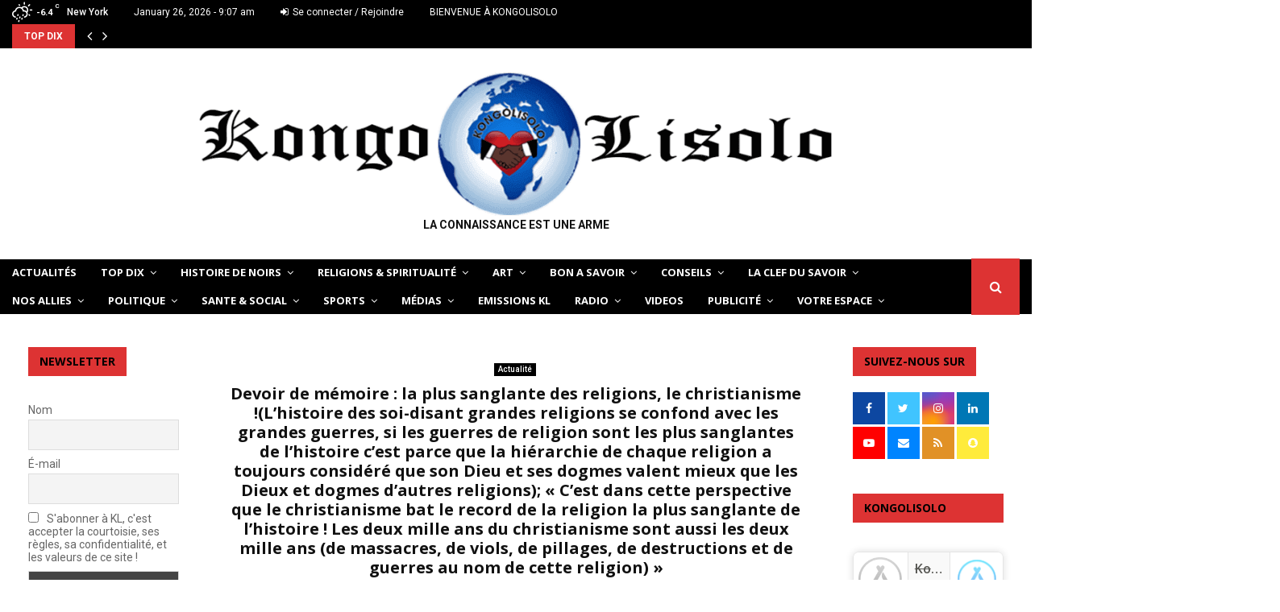

--- FILE ---
content_type: text/html; charset=UTF-8
request_url: https://kongolisolo.co/plus-sanglante/
body_size: 56878
content:
<!DOCTYPE html>
<html lang="en-US">
<head><meta charset="UTF-8"><script>if(navigator.userAgent.match(/MSIE|Internet Explorer/i)||navigator.userAgent.match(/Trident\/7\..*?rv:11/i)){var href=document.location.href;if(!href.match(/[?&]nowprocket/)){if(href.indexOf("?")==-1){if(href.indexOf("#")==-1){document.location.href=href+"?nowprocket=1"}else{document.location.href=href.replace("#","?nowprocket=1#")}}else{if(href.indexOf("#")==-1){document.location.href=href+"&nowprocket=1"}else{document.location.href=href.replace("#","&nowprocket=1#")}}}}</script><script>class RocketLazyLoadScripts{constructor(){this.v="1.2.5",this.triggerEvents=["keydown","mousedown","mousemove","touchmove","touchstart","touchend","wheel"],this.userEventHandler=this._triggerListener.bind(this),this.touchStartHandler=this._onTouchStart.bind(this),this.touchMoveHandler=this._onTouchMove.bind(this),this.touchEndHandler=this._onTouchEnd.bind(this),this.clickHandler=this._onClick.bind(this),this.interceptedClicks=[],this.interceptedClickListeners=[],this._interceptClickListeners(this),window.addEventListener("pageshow",e=>{this.persisted=e.persisted,this.everythingLoaded&&this._triggerLastFunctions()}),document.addEventListener("DOMContentLoaded",()=>{this._preconnect3rdParties()}),this.delayedScripts={normal:[],async:[],defer:[]},this.trash=[],this.allJQueries=[]}_addUserInteractionListener(e){if(document.hidden){e._triggerListener();return}this.triggerEvents.forEach(t=>window.addEventListener(t,e.userEventHandler,{passive:!0})),window.addEventListener("touchstart",e.touchStartHandler,{passive:!0}),window.addEventListener("mousedown",e.touchStartHandler),document.addEventListener("visibilitychange",e.userEventHandler)}_removeUserInteractionListener(){this.triggerEvents.forEach(e=>window.removeEventListener(e,this.userEventHandler,{passive:!0})),document.removeEventListener("visibilitychange",this.userEventHandler)}_onTouchStart(e){"HTML"!==e.target.tagName&&(window.addEventListener("touchend",this.touchEndHandler),window.addEventListener("mouseup",this.touchEndHandler),window.addEventListener("touchmove",this.touchMoveHandler,{passive:!0}),window.addEventListener("mousemove",this.touchMoveHandler),e.target.addEventListener("click",this.clickHandler),this._disableOtherEventListeners(e.target,!0),this._renameDOMAttribute(e.target,"onclick","rocket-onclick"),this._pendingClickStarted())}_onTouchMove(e){window.removeEventListener("touchend",this.touchEndHandler),window.removeEventListener("mouseup",this.touchEndHandler),window.removeEventListener("touchmove",this.touchMoveHandler,{passive:!0}),window.removeEventListener("mousemove",this.touchMoveHandler),e.target.removeEventListener("click",this.clickHandler),this._disableOtherEventListeners(e.target,!1),this._renameDOMAttribute(e.target,"rocket-onclick","onclick"),this._pendingClickFinished()}_onTouchEnd(){window.removeEventListener("touchend",this.touchEndHandler),window.removeEventListener("mouseup",this.touchEndHandler),window.removeEventListener("touchmove",this.touchMoveHandler,{passive:!0}),window.removeEventListener("mousemove",this.touchMoveHandler)}_onClick(e){e.target.removeEventListener("click",this.clickHandler),this._disableOtherEventListeners(e.target,!1),this._renameDOMAttribute(e.target,"rocket-onclick","onclick"),this.interceptedClicks.push(e),e.preventDefault(),e.stopPropagation(),e.stopImmediatePropagation(),this._pendingClickFinished()}_replayClicks(){window.removeEventListener("touchstart",this.touchStartHandler,{passive:!0}),window.removeEventListener("mousedown",this.touchStartHandler),this.interceptedClicks.forEach(e=>{e.target.dispatchEvent(new MouseEvent("click",{view:e.view,bubbles:!0,cancelable:!0}))})}_interceptClickListeners(e){EventTarget.prototype.addEventListenerBase=EventTarget.prototype.addEventListener,EventTarget.prototype.addEventListener=function(t,i,r){"click"!==t||e.windowLoaded||i===e.clickHandler||e.interceptedClickListeners.push({target:this,func:i,options:r}),this.addEventListenerBase(t,i,r)}}_disableOtherEventListeners(e,t){this.interceptedClickListeners.forEach(i=>{i.target===e&&(t?e.removeEventListener("click",i.func,i.options):e.addEventListener("click",i.func,i.options))}),e.parentNode!==document.documentElement&&this._disableOtherEventListeners(e.parentNode,t)}_waitForPendingClicks(){return new Promise(e=>{this._isClickPending?this._pendingClickFinished=e:e()})}_pendingClickStarted(){this._isClickPending=!0}_pendingClickFinished(){this._isClickPending=!1}_renameDOMAttribute(e,t,i){e.hasAttribute&&e.hasAttribute(t)&&(event.target.setAttribute(i,event.target.getAttribute(t)),event.target.removeAttribute(t))}_triggerListener(){this._removeUserInteractionListener(this),"loading"===document.readyState?document.addEventListener("DOMContentLoaded",this._loadEverythingNow.bind(this)):this._loadEverythingNow()}_preconnect3rdParties(){let e=[];document.querySelectorAll("script[type=rocketlazyloadscript][data-rocket-src]").forEach(t=>{let i=t.getAttribute("data-rocket-src");if(i&&0!==i.indexOf("data:")){0===i.indexOf("//")&&(i=location.protocol+i);try{let r=new URL(i).origin;r!==location.origin&&e.push({src:r,crossOrigin:t.crossOrigin||"module"===t.getAttribute("data-rocket-type")})}catch(n){}}}),e=[...new Map(e.map(e=>[JSON.stringify(e),e])).values()],this._batchInjectResourceHints(e,"preconnect")}async _loadEverythingNow(){this.lastBreath=Date.now(),this._delayEventListeners(this),this._delayJQueryReady(this),this._handleDocumentWrite(),this._registerAllDelayedScripts(),this._preloadAllScripts(),await this._loadScriptsFromList(this.delayedScripts.normal),await this._loadScriptsFromList(this.delayedScripts.defer),await this._loadScriptsFromList(this.delayedScripts.async);try{await this._triggerDOMContentLoaded(),await this._pendingWebpackRequests(this),await this._triggerWindowLoad()}catch(e){console.error(e)}window.dispatchEvent(new Event("rocket-allScriptsLoaded")),this.everythingLoaded=!0,this._waitForPendingClicks().then(()=>{this._replayClicks()}),this._emptyTrash()}_registerAllDelayedScripts(){document.querySelectorAll("script[type=rocketlazyloadscript]").forEach(e=>{e.hasAttribute("data-rocket-src")?e.hasAttribute("async")&&!1!==e.async?this.delayedScripts.async.push(e):e.hasAttribute("defer")&&!1!==e.defer||"module"===e.getAttribute("data-rocket-type")?this.delayedScripts.defer.push(e):this.delayedScripts.normal.push(e):this.delayedScripts.normal.push(e)})}async _transformScript(e){if(await this._littleBreath(),!0===e.noModule&&"noModule"in HTMLScriptElement.prototype){e.setAttribute("data-rocket-status","skipped");return}return new Promise(t=>{let i;function r(){(i||e).setAttribute("data-rocket-status","executed"),t()}try{if(navigator.userAgent.indexOf("Firefox/")>0||""===navigator.vendor)i=document.createElement("script"),[...e.attributes].forEach(e=>{let t=e.nodeName;"type"!==t&&("data-rocket-type"===t&&(t="type"),"data-rocket-src"===t&&(t="src"),i.setAttribute(t,e.nodeValue))}),e.text&&(i.text=e.text),i.hasAttribute("src")?(i.addEventListener("load",r),i.addEventListener("error",function(){i.setAttribute("data-rocket-status","failed"),t()}),setTimeout(()=>{i.isConnected||t()},1)):(i.text=e.text,r()),e.parentNode.replaceChild(i,e);else{let n=e.getAttribute("data-rocket-type"),s=e.getAttribute("data-rocket-src");n?(e.type=n,e.removeAttribute("data-rocket-type")):e.removeAttribute("type"),e.addEventListener("load",r),e.addEventListener("error",function(){e.setAttribute("data-rocket-status","failed"),t()}),s?(e.removeAttribute("data-rocket-src"),e.src=s):e.src="data:text/javascript;base64,"+window.btoa(unescape(encodeURIComponent(e.text)))}}catch(a){e.setAttribute("data-rocket-status","failed"),t()}})}async _loadScriptsFromList(e){let t=e.shift();return t&&t.isConnected?(await this._transformScript(t),this._loadScriptsFromList(e)):Promise.resolve()}_preloadAllScripts(){this._batchInjectResourceHints([...this.delayedScripts.normal,...this.delayedScripts.defer,...this.delayedScripts.async],"preload")}_batchInjectResourceHints(e,t){var i=document.createDocumentFragment();e.forEach(e=>{let r=e.getAttribute&&e.getAttribute("data-rocket-src")||e.src;if(r){let n=document.createElement("link");n.href=r,n.rel=t,"preconnect"!==t&&(n.as="script"),e.getAttribute&&"module"===e.getAttribute("data-rocket-type")&&(n.crossOrigin=!0),e.crossOrigin&&(n.crossOrigin=e.crossOrigin),e.integrity&&(n.integrity=e.integrity),i.appendChild(n),this.trash.push(n)}}),document.head.appendChild(i)}_delayEventListeners(e){let t={};function i(i,r){return t[r].eventsToRewrite.indexOf(i)>=0&&!e.everythingLoaded?"rocket-"+i:i}function r(e,r){var n;!t[n=e]&&(t[n]={originalFunctions:{add:n.addEventListener,remove:n.removeEventListener},eventsToRewrite:[]},n.addEventListener=function(){arguments[0]=i(arguments[0],n),t[n].originalFunctions.add.apply(n,arguments)},n.removeEventListener=function(){arguments[0]=i(arguments[0],n),t[n].originalFunctions.remove.apply(n,arguments)}),t[e].eventsToRewrite.push(r)}function n(t,i){let r=t[i];t[i]=null,Object.defineProperty(t,i,{get:()=>r||function(){},set(n){e.everythingLoaded?r=n:t["rocket"+i]=r=n}})}r(document,"DOMContentLoaded"),r(window,"DOMContentLoaded"),r(window,"load"),r(window,"pageshow"),r(document,"readystatechange"),n(document,"onreadystatechange"),n(window,"onload"),n(window,"onpageshow")}_delayJQueryReady(e){let t;function i(t){return e.everythingLoaded?t:t.split(" ").map(e=>"load"===e||0===e.indexOf("load.")?"rocket-jquery-load":e).join(" ")}function r(r){if(r&&r.fn&&!e.allJQueries.includes(r)){r.fn.ready=r.fn.init.prototype.ready=function(t){return e.domReadyFired?t.bind(document)(r):document.addEventListener("rocket-DOMContentLoaded",()=>t.bind(document)(r)),r([])};let n=r.fn.on;r.fn.on=r.fn.init.prototype.on=function(){return this[0]===window&&("string"==typeof arguments[0]||arguments[0]instanceof String?arguments[0]=i(arguments[0]):"object"==typeof arguments[0]&&Object.keys(arguments[0]).forEach(e=>{let t=arguments[0][e];delete arguments[0][e],arguments[0][i(e)]=t})),n.apply(this,arguments),this},e.allJQueries.push(r)}t=r}r(window.jQuery),Object.defineProperty(window,"jQuery",{get:()=>t,set(e){r(e)}})}async _pendingWebpackRequests(e){let t=document.querySelector("script[data-webpack]");async function i(){return new Promise(e=>{t.addEventListener("load",e),t.addEventListener("error",e)})}t&&(await i(),await e._requestAnimFrame(),await e._pendingWebpackRequests(e))}async _triggerDOMContentLoaded(){this.domReadyFired=!0,await this._littleBreath(),document.dispatchEvent(new Event("rocket-readystatechange")),await this._littleBreath(),document.rocketonreadystatechange&&document.rocketonreadystatechange(),await this._littleBreath(),document.dispatchEvent(new Event("rocket-DOMContentLoaded")),await this._littleBreath(),window.dispatchEvent(new Event("rocket-DOMContentLoaded"))}async _triggerWindowLoad(){await this._littleBreath(),document.dispatchEvent(new Event("rocket-readystatechange")),await this._littleBreath(),document.rocketonreadystatechange&&document.rocketonreadystatechange(),await this._littleBreath(),window.dispatchEvent(new Event("rocket-load")),await this._littleBreath(),window.rocketonload&&window.rocketonload(),await this._littleBreath(),this.allJQueries.forEach(e=>e(window).trigger("rocket-jquery-load")),await this._littleBreath();let e=new Event("rocket-pageshow");e.persisted=this.persisted,window.dispatchEvent(e),await this._littleBreath(),window.rocketonpageshow&&window.rocketonpageshow({persisted:this.persisted}),this.windowLoaded=!0}_triggerLastFunctions(){document.onreadystatechange&&document.onreadystatechange(),window.onload&&window.onload(),window.onpageshow&&window.onpageshow({persisted:this.persisted})}_handleDocumentWrite(){let e=new Map;document.write=document.writeln=function(t){let i=document.currentScript;i||console.error("WPRocket unable to document.write this: "+t);let r=document.createRange(),n=i.parentElement,s=e.get(i);void 0===s&&(s=i.nextSibling,e.set(i,s));let a=document.createDocumentFragment();r.setStart(a,0),a.appendChild(r.createContextualFragment(t)),n.insertBefore(a,s)}}async _littleBreath(){Date.now()-this.lastBreath>45&&(await this._requestAnimFrame(),this.lastBreath=Date.now())}async _requestAnimFrame(){return document.hidden?new Promise(e=>setTimeout(e)):new Promise(e=>requestAnimationFrame(e))}_emptyTrash(){this.trash.forEach(e=>e.remove())}static run(){let e=new RocketLazyLoadScripts;e._addUserInteractionListener(e)}}RocketLazyLoadScripts.run();</script>
	
		<meta name="viewport" content="width=device-width, initial-scale=1">
		<link rel="profile" href="http://gmpg.org/xfn/11">
	<meta name='robots' content='index, follow, max-image-preview:large, max-snippet:-1, max-video-preview:-1' />

		<!-- Meta Tag Manager -->
		<meta property="fb:app_id" content="235996368743390" />
		<!-- / Meta Tag Manager -->

	<!-- This site is optimized with the Yoast SEO plugin v26.7 - https://yoast.com/wordpress/plugins/seo/ -->
	<title>Devoir de mémoire : la plus sanglante des religions, le christianisme !(L&#039;histoire des soi-disant grandes religions se confond avec les grandes guerres, si les guerres de religion sont les plus sanglantes de l&#039;histoire c&#039;est parce que la hiérarchie de chaque religion a toujours considéré que son Dieu et ses dogmes valent mieux que les Dieux et dogmes d&#039;autres religions); « C’est dans cette perspective que le christianisme bat le record de la religion la plus sanglante de l’histoire ! Les deux mille ans du christianisme sont aussi les deux mille ans (de massacres, de viols, de pillages, de destructions et de guerres au nom de cette religion) »</title>
	<meta name="description" content="Déjà à l’aube du christianisme, il y avait la lutte contre le paganisme, c’est-à-dire la lutte contre les croyances" />
	<link rel="canonical" href="https://kongolisolo.co/plus-sanglante/" />
	<meta property="og:locale" content="en_US" />
	<meta property="og:type" content="article" />
	<meta property="og:title" content="Devoir de mémoire : la plus sanglante des religions, le christianisme !(L&#039;histoire des soi-disant grandes religions se confond avec les grandes guerres, si les guerres de religion sont les plus sanglantes de l&#039;histoire c&#039;est parce que la hiérarchie de chaque religion a toujours considéré que son Dieu et ses dogmes valent mieux que les Dieux et dogmes d&#039;autres religions); « C’est dans cette perspective que le christianisme bat le record de la religion la plus sanglante de l’histoire ! Les deux mille ans du christianisme sont aussi les deux mille ans (de massacres, de viols, de pillages, de destructions et de guerres au nom de cette religion) »" />
	<meta property="og:description" content="Déjà à l’aube du christianisme, il y avait la lutte contre le paganisme, c’est-à-dire la lutte contre les croyances" />
	<meta property="og:url" content="https://kongolisolo.co/plus-sanglante/" />
	<meta property="og:site_name" content="KONGOLISOLO" />
	<meta property="article:publisher" content="https://www.facebook.com/KONGOLISOLO/" />
	<meta property="article:published_time" content="2024-01-19T13:01:00+00:00" />
	<meta property="article:modified_time" content="2024-01-21T02:28:39+00:00" />
	<meta property="og:image" content="http://kongolisolo.co/wp-content/uploads/2023/01/01feb16c-3da0-489a-b6ef-07ee5cbe5500-compressed-e1673707508459.jpg" />
	<meta property="og:image:width" content="222" />
	<meta property="og:image:height" content="222" />
	<meta property="og:image:type" content="image/jpeg" />
	<meta name="author" content="Kongo Lisolo" />
	<meta name="twitter:card" content="summary_large_image" />
	<meta name="twitter:creator" content="@KongoLisolo" />
	<meta name="twitter:site" content="@KongoLisolo" />
	<meta name="twitter:label1" content="Written by" />
	<meta name="twitter:data1" content="Kongo Lisolo" />
	<meta name="twitter:label2" content="Est. reading time" />
	<meta name="twitter:data2" content="2 minutes" />
	<script type="application/ld+json" class="yoast-schema-graph">{"@context":"https://schema.org","@graph":[{"@type":"Article","@id":"https://kongolisolo.co/plus-sanglante/#article","isPartOf":{"@id":"https://kongolisolo.co/plus-sanglante/"},"author":{"name":"Kongo Lisolo","@id":"https://kongolisolo.co/#/schema/person/03a72ab05ea4a6e498d896b9e465012d"},"headline":"Devoir de mémoire : la plus sanglante des religions, le christianisme !(L&#8217;histoire des soi-disant grandes religions se confond avec les grandes guerres, si les guerres de religion sont les plus sanglantes de l&#8217;histoire c&#8217;est parce que la hiérarchie de chaque religion a toujours considéré que son Dieu et ses dogmes valent mieux que les Dieux et dogmes d&#8217;autres religions); « C’est dans cette perspective que le christianisme bat le record de la religion la plus sanglante de l’histoire ! Les deux mille ans du christianisme sont aussi les deux mille ans (de massacres, de viols, de pillages, de destructions et de guerres au nom de cette religion) »","datePublished":"2024-01-19T13:01:00+00:00","dateModified":"2024-01-21T02:28:39+00:00","mainEntityOfPage":{"@id":"https://kongolisolo.co/plus-sanglante/"},"wordCount":388,"commentCount":0,"publisher":{"@id":"https://kongolisolo.co/#organization"},"image":{"@id":"https://kongolisolo.co/plus-sanglante/#primaryimage"},"thumbnailUrl":"https://kongolisolo.co/wp-content/uploads/2023/01/01feb16c-3da0-489a-b6ef-07ee5cbe5500-compressed-e1673707508459.jpg","articleSection":["Actualité","AFRIKE","Afrique - politique","Asie","Asie-histoire","Asie-politique","Bafouement des droits de l'Homme","Christianisme","Conseils en général","Culture générale","DEVOIR DE MEMOIRE","Esclavagisme","Europe","Europe-histoire","Europe-politique","Humiliation et Aliénation","Informelle","Le Noir à travers le monde","Le Ridicule ne tue pas","Musulmans","Parole de l'HOMME","Racisme","Réflexion","Réligions Occidentales","Retour à l'authenticité"],"inLanguage":"en-US","potentialAction":[{"@type":"CommentAction","name":"Comment","target":["https://kongolisolo.co/plus-sanglante/#respond"]}]},{"@type":"WebPage","@id":"https://kongolisolo.co/plus-sanglante/","url":"https://kongolisolo.co/plus-sanglante/","name":"Devoir de mémoire : la plus sanglante des religions, le christianisme !(L'histoire des soi-disant grandes religions se confond avec les grandes guerres, si les guerres de religion sont les plus sanglantes de l'histoire c'est parce que la hiérarchie de chaque religion a toujours considéré que son Dieu et ses dogmes valent mieux que les Dieux et dogmes d'autres religions); « C’est dans cette perspective que le christianisme bat le record de la religion la plus sanglante de l’histoire ! Les deux mille ans du christianisme sont aussi les deux mille ans (de massacres, de viols, de pillages, de destructions et de guerres au nom de cette religion) »","isPartOf":{"@id":"https://kongolisolo.co/#website"},"primaryImageOfPage":{"@id":"https://kongolisolo.co/plus-sanglante/#primaryimage"},"image":{"@id":"https://kongolisolo.co/plus-sanglante/#primaryimage"},"thumbnailUrl":"https://kongolisolo.co/wp-content/uploads/2023/01/01feb16c-3da0-489a-b6ef-07ee5cbe5500-compressed-e1673707508459.jpg","datePublished":"2024-01-19T13:01:00+00:00","dateModified":"2024-01-21T02:28:39+00:00","description":"Déjà à l’aube du christianisme, il y avait la lutte contre le paganisme, c’est-à-dire la lutte contre les croyances","breadcrumb":{"@id":"https://kongolisolo.co/plus-sanglante/#breadcrumb"},"inLanguage":"en-US","potentialAction":[{"@type":"ReadAction","target":["https://kongolisolo.co/plus-sanglante/"]}]},{"@type":"ImageObject","inLanguage":"en-US","@id":"https://kongolisolo.co/plus-sanglante/#primaryimage","url":"https://kongolisolo.co/wp-content/uploads/2023/01/01feb16c-3da0-489a-b6ef-07ee5cbe5500-compressed-e1673707508459.jpg","contentUrl":"https://kongolisolo.co/wp-content/uploads/2023/01/01feb16c-3da0-489a-b6ef-07ee5cbe5500-compressed-e1673707508459.jpg","width":222,"height":222,"caption":"sanglante"},{"@type":"BreadcrumbList","@id":"https://kongolisolo.co/plus-sanglante/#breadcrumb","itemListElement":[{"@type":"ListItem","position":1,"name":"Home","item":"https://kongolisolo.co/"},{"@type":"ListItem","position":2,"name":"Blog","item":"https://kongolisolo.co/blog/"},{"@type":"ListItem","position":3,"name":"Devoir de mémoire : la plus sanglante des religions, le christianisme !(L&#8217;histoire des soi-disant grandes religions se confond avec les grandes guerres, si les guerres de religion sont les plus sanglantes de l&#8217;histoire c&#8217;est parce que la hiérarchie de chaque religion a toujours considéré que son Dieu et ses dogmes valent mieux que les Dieux et dogmes d&#8217;autres religions); « C’est dans cette perspective que le christianisme bat le record de la religion la plus sanglante de l’histoire ! Les deux mille ans du christianisme sont aussi les deux mille ans (de massacres, de viols, de pillages, de destructions et de guerres au nom de cette religion) »"}]},{"@type":"WebSite","@id":"https://kongolisolo.co/#website","url":"https://kongolisolo.co/","name":"KONGOLISOLO","description":"LA CONNAISSANCE EST UNE ARME","publisher":{"@id":"https://kongolisolo.co/#organization"},"potentialAction":[{"@type":"SearchAction","target":{"@type":"EntryPoint","urlTemplate":"https://kongolisolo.co/?s={search_term_string}"},"query-input":{"@type":"PropertyValueSpecification","valueRequired":true,"valueName":"search_term_string"}}],"inLanguage":"en-US"},{"@type":"Organization","@id":"https://kongolisolo.co/#organization","name":"KongoLisolo","url":"https://kongolisolo.co/","logo":{"@type":"ImageObject","inLanguage":"en-US","@id":"https://kongolisolo.co/#/schema/logo/image/","url":"https://kongolisolo.co/wp-content/uploads/2022/12/1-logokongolisolo-e1466850397831.png","contentUrl":"https://kongolisolo.co/wp-content/uploads/2022/12/1-logokongolisolo-e1466850397831.png","width":800,"height":178,"caption":"KongoLisolo"},"image":{"@id":"https://kongolisolo.co/#/schema/logo/image/"},"sameAs":["https://www.facebook.com/KONGOLISOLO/","https://x.com/KongoLisolo","https://www.instagram.com/kongo.lisolo/","https://www.youtube.com/channel/UCOsPL4kDCjl2ti0O7pIaHgg"]},{"@type":"Person","@id":"https://kongolisolo.co/#/schema/person/03a72ab05ea4a6e498d896b9e465012d","name":"Kongo Lisolo","image":{"@type":"ImageObject","inLanguage":"en-US","@id":"https://kongolisolo.co/#/schema/person/image/","url":"https://kongolisolo.co/wp-content/uploads/2016/04/kogolisolo-logo-100x100.jpg","contentUrl":"https://kongolisolo.co/wp-content/uploads/2016/04/kogolisolo-logo-100x100.jpg","caption":"Kongo Lisolo"},"url":"https://kongolisolo.co/author/admi/"}]}</script>
	<!-- / Yoast SEO plugin. -->


<link rel='dns-prefetch' href='//codice.shinystat.com' />
<link rel='dns-prefetch' href='//fonts.googleapis.com' />
<link rel="alternate" type="application/rss+xml" title="KONGOLISOLO &raquo; Feed" href="https://kongolisolo.co/feed/" />
<link rel="alternate" type="application/rss+xml" title="KONGOLISOLO &raquo; Comments Feed" href="https://kongolisolo.co/comments/feed/" />
<link rel="alternate" type="application/rss+xml" title="KONGOLISOLO &raquo; Devoir de mémoire : la plus sanglante des religions, le christianisme !(L&#8217;histoire des soi-disant grandes religions se confond avec les grandes guerres, si les guerres de religion sont les plus sanglantes de l&#8217;histoire c&#8217;est parce que la hiérarchie de chaque religion a toujours considéré que son Dieu et ses dogmes valent mieux que les Dieux et dogmes d&#8217;autres religions); « C’est dans cette perspective que le christianisme bat le record de la religion la plus sanglante de l’histoire ! Les deux mille ans du christianisme sont aussi les deux mille ans (de massacres, de viols, de pillages, de destructions et de guerres au nom de cette religion) » Comments Feed" href="https://kongolisolo.co/plus-sanglante/feed/" />
<link rel="alternate" title="oEmbed (JSON)" type="application/json+oembed" href="https://kongolisolo.co/wp-json/oembed/1.0/embed?url=https%3A%2F%2Fkongolisolo.co%2Fplus-sanglante%2F" />
<link rel="alternate" title="oEmbed (XML)" type="text/xml+oembed" href="https://kongolisolo.co/wp-json/oembed/1.0/embed?url=https%3A%2F%2Fkongolisolo.co%2Fplus-sanglante%2F&#038;format=xml" />
<style id='wp-img-auto-sizes-contain-inline-css' type='text/css'>
img:is([sizes=auto i],[sizes^="auto," i]){contain-intrinsic-size:3000px 1500px}
/*# sourceURL=wp-img-auto-sizes-contain-inline-css */
</style>
<style id='wp-emoji-styles-inline-css' type='text/css'>

	img.wp-smiley, img.emoji {
		display: inline !important;
		border: none !important;
		box-shadow: none !important;
		height: 1em !important;
		width: 1em !important;
		margin: 0 0.07em !important;
		vertical-align: -0.1em !important;
		background: none !important;
		padding: 0 !important;
	}
/*# sourceURL=wp-emoji-styles-inline-css */
</style>
<style id='wp-block-library-inline-css' type='text/css'>
:root{--wp-block-synced-color:#7a00df;--wp-block-synced-color--rgb:122,0,223;--wp-bound-block-color:var(--wp-block-synced-color);--wp-editor-canvas-background:#ddd;--wp-admin-theme-color:#007cba;--wp-admin-theme-color--rgb:0,124,186;--wp-admin-theme-color-darker-10:#006ba1;--wp-admin-theme-color-darker-10--rgb:0,107,160.5;--wp-admin-theme-color-darker-20:#005a87;--wp-admin-theme-color-darker-20--rgb:0,90,135;--wp-admin-border-width-focus:2px}@media (min-resolution:192dpi){:root{--wp-admin-border-width-focus:1.5px}}.wp-element-button{cursor:pointer}:root .has-very-light-gray-background-color{background-color:#eee}:root .has-very-dark-gray-background-color{background-color:#313131}:root .has-very-light-gray-color{color:#eee}:root .has-very-dark-gray-color{color:#313131}:root .has-vivid-green-cyan-to-vivid-cyan-blue-gradient-background{background:linear-gradient(135deg,#00d084,#0693e3)}:root .has-purple-crush-gradient-background{background:linear-gradient(135deg,#34e2e4,#4721fb 50%,#ab1dfe)}:root .has-hazy-dawn-gradient-background{background:linear-gradient(135deg,#faaca8,#dad0ec)}:root .has-subdued-olive-gradient-background{background:linear-gradient(135deg,#fafae1,#67a671)}:root .has-atomic-cream-gradient-background{background:linear-gradient(135deg,#fdd79a,#004a59)}:root .has-nightshade-gradient-background{background:linear-gradient(135deg,#330968,#31cdcf)}:root .has-midnight-gradient-background{background:linear-gradient(135deg,#020381,#2874fc)}:root{--wp--preset--font-size--normal:16px;--wp--preset--font-size--huge:42px}.has-regular-font-size{font-size:1em}.has-larger-font-size{font-size:2.625em}.has-normal-font-size{font-size:var(--wp--preset--font-size--normal)}.has-huge-font-size{font-size:var(--wp--preset--font-size--huge)}.has-text-align-center{text-align:center}.has-text-align-left{text-align:left}.has-text-align-right{text-align:right}.has-fit-text{white-space:nowrap!important}#end-resizable-editor-section{display:none}.aligncenter{clear:both}.items-justified-left{justify-content:flex-start}.items-justified-center{justify-content:center}.items-justified-right{justify-content:flex-end}.items-justified-space-between{justify-content:space-between}.screen-reader-text{border:0;clip-path:inset(50%);height:1px;margin:-1px;overflow:hidden;padding:0;position:absolute;width:1px;word-wrap:normal!important}.screen-reader-text:focus{background-color:#ddd;clip-path:none;color:#444;display:block;font-size:1em;height:auto;left:5px;line-height:normal;padding:15px 23px 14px;text-decoration:none;top:5px;width:auto;z-index:100000}html :where(.has-border-color){border-style:solid}html :where([style*=border-top-color]){border-top-style:solid}html :where([style*=border-right-color]){border-right-style:solid}html :where([style*=border-bottom-color]){border-bottom-style:solid}html :where([style*=border-left-color]){border-left-style:solid}html :where([style*=border-width]){border-style:solid}html :where([style*=border-top-width]){border-top-style:solid}html :where([style*=border-right-width]){border-right-style:solid}html :where([style*=border-bottom-width]){border-bottom-style:solid}html :where([style*=border-left-width]){border-left-style:solid}html :where(img[class*=wp-image-]){height:auto;max-width:100%}:where(figure){margin:0 0 1em}html :where(.is-position-sticky){--wp-admin--admin-bar--position-offset:var(--wp-admin--admin-bar--height,0px)}@media screen and (max-width:600px){html :where(.is-position-sticky){--wp-admin--admin-bar--position-offset:0px}}

/*# sourceURL=wp-block-library-inline-css */
</style><style id='global-styles-inline-css' type='text/css'>
:root{--wp--preset--aspect-ratio--square: 1;--wp--preset--aspect-ratio--4-3: 4/3;--wp--preset--aspect-ratio--3-4: 3/4;--wp--preset--aspect-ratio--3-2: 3/2;--wp--preset--aspect-ratio--2-3: 2/3;--wp--preset--aspect-ratio--16-9: 16/9;--wp--preset--aspect-ratio--9-16: 9/16;--wp--preset--color--black: #000000;--wp--preset--color--cyan-bluish-gray: #abb8c3;--wp--preset--color--white: #ffffff;--wp--preset--color--pale-pink: #f78da7;--wp--preset--color--vivid-red: #cf2e2e;--wp--preset--color--luminous-vivid-orange: #ff6900;--wp--preset--color--luminous-vivid-amber: #fcb900;--wp--preset--color--light-green-cyan: #7bdcb5;--wp--preset--color--vivid-green-cyan: #00d084;--wp--preset--color--pale-cyan-blue: #8ed1fc;--wp--preset--color--vivid-cyan-blue: #0693e3;--wp--preset--color--vivid-purple: #9b51e0;--wp--preset--gradient--vivid-cyan-blue-to-vivid-purple: linear-gradient(135deg,rgb(6,147,227) 0%,rgb(155,81,224) 100%);--wp--preset--gradient--light-green-cyan-to-vivid-green-cyan: linear-gradient(135deg,rgb(122,220,180) 0%,rgb(0,208,130) 100%);--wp--preset--gradient--luminous-vivid-amber-to-luminous-vivid-orange: linear-gradient(135deg,rgb(252,185,0) 0%,rgb(255,105,0) 100%);--wp--preset--gradient--luminous-vivid-orange-to-vivid-red: linear-gradient(135deg,rgb(255,105,0) 0%,rgb(207,46,46) 100%);--wp--preset--gradient--very-light-gray-to-cyan-bluish-gray: linear-gradient(135deg,rgb(238,238,238) 0%,rgb(169,184,195) 100%);--wp--preset--gradient--cool-to-warm-spectrum: linear-gradient(135deg,rgb(74,234,220) 0%,rgb(151,120,209) 20%,rgb(207,42,186) 40%,rgb(238,44,130) 60%,rgb(251,105,98) 80%,rgb(254,248,76) 100%);--wp--preset--gradient--blush-light-purple: linear-gradient(135deg,rgb(255,206,236) 0%,rgb(152,150,240) 100%);--wp--preset--gradient--blush-bordeaux: linear-gradient(135deg,rgb(254,205,165) 0%,rgb(254,45,45) 50%,rgb(107,0,62) 100%);--wp--preset--gradient--luminous-dusk: linear-gradient(135deg,rgb(255,203,112) 0%,rgb(199,81,192) 50%,rgb(65,88,208) 100%);--wp--preset--gradient--pale-ocean: linear-gradient(135deg,rgb(255,245,203) 0%,rgb(182,227,212) 50%,rgb(51,167,181) 100%);--wp--preset--gradient--electric-grass: linear-gradient(135deg,rgb(202,248,128) 0%,rgb(113,206,126) 100%);--wp--preset--gradient--midnight: linear-gradient(135deg,rgb(2,3,129) 0%,rgb(40,116,252) 100%);--wp--preset--font-size--small: 14px;--wp--preset--font-size--medium: 20px;--wp--preset--font-size--large: 32px;--wp--preset--font-size--x-large: 42px;--wp--preset--font-size--normal: 16px;--wp--preset--font-size--huge: 42px;--wp--preset--spacing--20: 0.44rem;--wp--preset--spacing--30: 0.67rem;--wp--preset--spacing--40: 1rem;--wp--preset--spacing--50: 1.5rem;--wp--preset--spacing--60: 2.25rem;--wp--preset--spacing--70: 3.38rem;--wp--preset--spacing--80: 5.06rem;--wp--preset--shadow--natural: 6px 6px 9px rgba(0, 0, 0, 0.2);--wp--preset--shadow--deep: 12px 12px 50px rgba(0, 0, 0, 0.4);--wp--preset--shadow--sharp: 6px 6px 0px rgba(0, 0, 0, 0.2);--wp--preset--shadow--outlined: 6px 6px 0px -3px rgb(255, 255, 255), 6px 6px rgb(0, 0, 0);--wp--preset--shadow--crisp: 6px 6px 0px rgb(0, 0, 0);}:where(.is-layout-flex){gap: 0.5em;}:where(.is-layout-grid){gap: 0.5em;}body .is-layout-flex{display: flex;}.is-layout-flex{flex-wrap: wrap;align-items: center;}.is-layout-flex > :is(*, div){margin: 0;}body .is-layout-grid{display: grid;}.is-layout-grid > :is(*, div){margin: 0;}:where(.wp-block-columns.is-layout-flex){gap: 2em;}:where(.wp-block-columns.is-layout-grid){gap: 2em;}:where(.wp-block-post-template.is-layout-flex){gap: 1.25em;}:where(.wp-block-post-template.is-layout-grid){gap: 1.25em;}.has-black-color{color: var(--wp--preset--color--black) !important;}.has-cyan-bluish-gray-color{color: var(--wp--preset--color--cyan-bluish-gray) !important;}.has-white-color{color: var(--wp--preset--color--white) !important;}.has-pale-pink-color{color: var(--wp--preset--color--pale-pink) !important;}.has-vivid-red-color{color: var(--wp--preset--color--vivid-red) !important;}.has-luminous-vivid-orange-color{color: var(--wp--preset--color--luminous-vivid-orange) !important;}.has-luminous-vivid-amber-color{color: var(--wp--preset--color--luminous-vivid-amber) !important;}.has-light-green-cyan-color{color: var(--wp--preset--color--light-green-cyan) !important;}.has-vivid-green-cyan-color{color: var(--wp--preset--color--vivid-green-cyan) !important;}.has-pale-cyan-blue-color{color: var(--wp--preset--color--pale-cyan-blue) !important;}.has-vivid-cyan-blue-color{color: var(--wp--preset--color--vivid-cyan-blue) !important;}.has-vivid-purple-color{color: var(--wp--preset--color--vivid-purple) !important;}.has-black-background-color{background-color: var(--wp--preset--color--black) !important;}.has-cyan-bluish-gray-background-color{background-color: var(--wp--preset--color--cyan-bluish-gray) !important;}.has-white-background-color{background-color: var(--wp--preset--color--white) !important;}.has-pale-pink-background-color{background-color: var(--wp--preset--color--pale-pink) !important;}.has-vivid-red-background-color{background-color: var(--wp--preset--color--vivid-red) !important;}.has-luminous-vivid-orange-background-color{background-color: var(--wp--preset--color--luminous-vivid-orange) !important;}.has-luminous-vivid-amber-background-color{background-color: var(--wp--preset--color--luminous-vivid-amber) !important;}.has-light-green-cyan-background-color{background-color: var(--wp--preset--color--light-green-cyan) !important;}.has-vivid-green-cyan-background-color{background-color: var(--wp--preset--color--vivid-green-cyan) !important;}.has-pale-cyan-blue-background-color{background-color: var(--wp--preset--color--pale-cyan-blue) !important;}.has-vivid-cyan-blue-background-color{background-color: var(--wp--preset--color--vivid-cyan-blue) !important;}.has-vivid-purple-background-color{background-color: var(--wp--preset--color--vivid-purple) !important;}.has-black-border-color{border-color: var(--wp--preset--color--black) !important;}.has-cyan-bluish-gray-border-color{border-color: var(--wp--preset--color--cyan-bluish-gray) !important;}.has-white-border-color{border-color: var(--wp--preset--color--white) !important;}.has-pale-pink-border-color{border-color: var(--wp--preset--color--pale-pink) !important;}.has-vivid-red-border-color{border-color: var(--wp--preset--color--vivid-red) !important;}.has-luminous-vivid-orange-border-color{border-color: var(--wp--preset--color--luminous-vivid-orange) !important;}.has-luminous-vivid-amber-border-color{border-color: var(--wp--preset--color--luminous-vivid-amber) !important;}.has-light-green-cyan-border-color{border-color: var(--wp--preset--color--light-green-cyan) !important;}.has-vivid-green-cyan-border-color{border-color: var(--wp--preset--color--vivid-green-cyan) !important;}.has-pale-cyan-blue-border-color{border-color: var(--wp--preset--color--pale-cyan-blue) !important;}.has-vivid-cyan-blue-border-color{border-color: var(--wp--preset--color--vivid-cyan-blue) !important;}.has-vivid-purple-border-color{border-color: var(--wp--preset--color--vivid-purple) !important;}.has-vivid-cyan-blue-to-vivid-purple-gradient-background{background: var(--wp--preset--gradient--vivid-cyan-blue-to-vivid-purple) !important;}.has-light-green-cyan-to-vivid-green-cyan-gradient-background{background: var(--wp--preset--gradient--light-green-cyan-to-vivid-green-cyan) !important;}.has-luminous-vivid-amber-to-luminous-vivid-orange-gradient-background{background: var(--wp--preset--gradient--luminous-vivid-amber-to-luminous-vivid-orange) !important;}.has-luminous-vivid-orange-to-vivid-red-gradient-background{background: var(--wp--preset--gradient--luminous-vivid-orange-to-vivid-red) !important;}.has-very-light-gray-to-cyan-bluish-gray-gradient-background{background: var(--wp--preset--gradient--very-light-gray-to-cyan-bluish-gray) !important;}.has-cool-to-warm-spectrum-gradient-background{background: var(--wp--preset--gradient--cool-to-warm-spectrum) !important;}.has-blush-light-purple-gradient-background{background: var(--wp--preset--gradient--blush-light-purple) !important;}.has-blush-bordeaux-gradient-background{background: var(--wp--preset--gradient--blush-bordeaux) !important;}.has-luminous-dusk-gradient-background{background: var(--wp--preset--gradient--luminous-dusk) !important;}.has-pale-ocean-gradient-background{background: var(--wp--preset--gradient--pale-ocean) !important;}.has-electric-grass-gradient-background{background: var(--wp--preset--gradient--electric-grass) !important;}.has-midnight-gradient-background{background: var(--wp--preset--gradient--midnight) !important;}.has-small-font-size{font-size: var(--wp--preset--font-size--small) !important;}.has-medium-font-size{font-size: var(--wp--preset--font-size--medium) !important;}.has-large-font-size{font-size: var(--wp--preset--font-size--large) !important;}.has-x-large-font-size{font-size: var(--wp--preset--font-size--x-large) !important;}
/*# sourceURL=global-styles-inline-css */
</style>

<style id='classic-theme-styles-inline-css' type='text/css'>
/*! This file is auto-generated */
.wp-block-button__link{color:#fff;background-color:#32373c;border-radius:9999px;box-shadow:none;text-decoration:none;padding:calc(.667em + 2px) calc(1.333em + 2px);font-size:1.125em}.wp-block-file__button{background:#32373c;color:#fff;text-decoration:none}
/*# sourceURL=/wp-includes/css/classic-themes.min.css */
</style>
<link data-minify="1" rel='stylesheet' id='pencisc-css' href='https://kongolisolo.co/wp-content/cache/min/1/wp-content/plugins/penci-framework/assets/css/single-shortcode.css?ver=1766486768' type='text/css' media='all' />
<link data-minify="1" rel='stylesheet' id='parent-style-css' href='https://kongolisolo.co/wp-content/cache/min/1/wp-content/themes/pennews/style.css?ver=1766486768' type='text/css' media='all' />
<link rel='stylesheet' id='penci-style-child-css' href='https://kongolisolo.co/wp-content/themes/pennews-child/style.css?ver=1.0.0' type='text/css' media='all' />
<link data-minify="1" rel='stylesheet' id='penci-font-awesome-css' href='https://kongolisolo.co/wp-content/cache/min/1/wp-content/themes/pennews/css/font-awesome.min.css?ver=1766486768' type='text/css' media='all' />
<link rel='stylesheet' id='penci-fonts-css' href='//fonts.googleapis.com/css?family=Roboto%3A300%2C300italic%2C400%2C400italic%2C500%2C500italic%2C700%2C700italic%2C800%2C800italic%7CMukta+Vaani%3A300%2C300italic%2C400%2C400italic%2C500%2C500italic%2C700%2C700italic%2C800%2C800italic%7COswald%3A300%2C300italic%2C400%2C400italic%2C500%2C500italic%2C700%2C700italic%2C800%2C800italic%7CTeko%3A300%2C300italic%2C400%2C400italic%2C500%2C500italic%2C700%2C700italic%2C800%2C800italic%7COpen+Sans%3A300%2C300italic%2C400%2C400italic%2C500%2C500italic%2C700%2C700italic%2C800%2C800italic%3A300%2C300italic%2C400%2C400italic%2C500%2C500italic%2C700%2C700italic%2C800%2C800italic%26subset%3Dcyrillic%2Ccyrillic-ext%2Cgreek%2Cgreek-ext%2Clatin-ext' type='text/css' media='all' />
<link data-minify="1" rel='stylesheet' id='penci-portfolio-css' href='https://kongolisolo.co/wp-content/cache/min/1/wp-content/themes/pennews/css/portfolio.css?ver=1766486768' type='text/css' media='all' />
<link rel='stylesheet' id='penci-style-css' href='https://kongolisolo.co/wp-content/themes/pennews-child/style.css?ver=6.7.4' type='text/css' media='all' />
<style id='penci-style-inline-css' type='text/css'>
.penci-block-vc.style-title-13:not(.footer-widget).style-title-center .penci-block-heading {border-right: 10px solid transparent; border-left: 10px solid transparent; }.site-branding h1, .site-branding h2 {margin: 0;}.penci-schema-markup { display: none !important; }.penci-entry-media .twitter-video { max-width: none !important; margin: 0 !important; }.penci-entry-media .fb-video { margin-bottom: 0; }.penci-entry-media .post-format-meta > iframe { vertical-align: top; }.penci-single-style-6 .penci-entry-media-top.penci-video-format-dailymotion:after, .penci-single-style-6 .penci-entry-media-top.penci-video-format-facebook:after, .penci-single-style-6 .penci-entry-media-top.penci-video-format-vimeo:after, .penci-single-style-6 .penci-entry-media-top.penci-video-format-twitter:after, .penci-single-style-7 .penci-entry-media-top.penci-video-format-dailymotion:after, .penci-single-style-7 .penci-entry-media-top.penci-video-format-facebook:after, .penci-single-style-7 .penci-entry-media-top.penci-video-format-vimeo:after, .penci-single-style-7 .penci-entry-media-top.penci-video-format-twitter:after { content: none; } .penci-single-style-5 .penci-entry-media.penci-video-format-dailymotion:after, .penci-single-style-5 .penci-entry-media.penci-video-format-facebook:after, .penci-single-style-5 .penci-entry-media.penci-video-format-vimeo:after, .penci-single-style-5 .penci-entry-media.penci-video-format-twitter:after { content: none; }@media screen and (max-width: 960px) { .penci-insta-thumb ul.thumbnails.penci_col_5 li, .penci-insta-thumb ul.thumbnails.penci_col_6 li { width: 33.33% !important; } .penci-insta-thumb ul.thumbnails.penci_col_7 li, .penci-insta-thumb ul.thumbnails.penci_col_8 li, .penci-insta-thumb ul.thumbnails.penci_col_9 li, .penci-insta-thumb ul.thumbnails.penci_col_10 li { width: 25% !important; } }.site-header.header--s12 .penci-menu-toggle-wapper,.site-header.header--s12 .header__social-search { flex: 1; }.site-header.header--s5 .site-branding {  padding-right: 0;margin-right: 40px; }.penci-block_37 .penci_post-meta { padding-top: 8px; }.penci-block_37 .penci-post-excerpt + .penci_post-meta { padding-top: 0; }.penci-hide-text-votes { display: none; }.penci-usewr-review {  border-top: 1px solid #ececec; }.penci-review-score {top: 5px; position: relative; }.penci-social-counter.penci-social-counter--style-3 .penci-social__empty a, .penci-social-counter.penci-social-counter--style-4 .penci-social__empty a, .penci-social-counter.penci-social-counter--style-5 .penci-social__empty a, .penci-social-counter.penci-social-counter--style-6 .penci-social__empty a { display: flex; justify-content: center; align-items: center; }.penci-block-error { padding: 0 20px 20px; }@media screen and (min-width: 1240px){ .penci_dis_padding_bw .penci-content-main.penci-col-4:nth-child(3n+2) { padding-right: 15px; padding-left: 15px; }}.bos_searchbox_widget_class.penci-vc-column-1 #flexi_searchbox #b_searchboxInc .b_submitButton_wrapper{ padding-top: 10px; padding-bottom: 10px; }.mfp-image-holder .mfp-close, .mfp-iframe-holder .mfp-close { background: transparent; border-color: transparent; }h1, h2, h3, h4, h5, h6,.error404 .page-title,
		.error404 .penci-block-vc .penci-block__title, .footer__bottom.style-2 .block-title {font-family: 'Open Sans', sans-serif}h1, h2, h3, h4, h5, h6,.error404 .page-title,
		 .error404 .penci-block-vc .penci-block__title, .product_list_widget .product-title, .footer__bottom.style-2 .block-title {font-weight: 700}.single .entry-content,.page .entry-content{ font-size:16px; }.site-content,.penci-page-style-1 .site-content, 
		.page-template-full-width.penci-block-pagination .site-content,
		.penci-page-style-2 .site-content, .penci-single-style-1 .site-content, 
		.penci-single-style-2 .site-content,.penci-page-style-3 .site-content,
		.penci-single-style-3 .site-content{ margin-top:40px; }.site-content, .page-template-full-width.penci-block-pagination .site-content{ margin-bottom:20px; }.penci-vc_two-sidebar.penci-vc_2sidebar-content.penci-container .penci-wide-content,.penci-vc_two-sidebar.penci-vc_2sidebar-content.penci-container-fluid  .penci-wide-content,.penci-vc_two-sidebar.penci-vc_content-2sidebar.penci-container .penci-wide-content,.penci-vc_two-sidebar.penci-vc_content-2sidebar.penci-container-fluid .penci-wide-content {padding-left: 0 !important;padding-right: 0 !important;}@media screen and (min-width: 1240px){
		.two-sidebar .site-main .penci-container .penci-wide-content,
		.penci-vc_two-sidebar.penci-container .penci-wide-content,
		.penci-vc_two-sidebar.penci-container-fluid .penci-wide-content{ padding-left: 20px!important; padding-right:20px!important;  }}@media screen and (min-width: 1240px){
		 .penci-vc_sidebar-left .penci-content-main,
		 .penci-container-width-1400 .penci-con_innner-sidebar-left .penci_column_inner-main, 
		 .sidebar-left .site-main .penci-wide-content{ padding-left:20px !important;padding-right: 0 !important; }}@media screen and (min-width: 1240px){ 
		 .penci-vc_sidebar-right .penci-content-main,
		 .sidebar-right .site-main .penci-wide-content,
		 .penci-container-width-1400 .penci-con_innner-sidebar-right .penci_column_inner-main { padding-right:20px !important; padding-left:0 !important; }}@media screen and (min-width: 1240px){  .penci-container__content .penci-col-6:nth-child(2n+1), .penci-two-column .penci-container__content .penci-two-column-item:nth-child(2n+1){ padding-right:10px !important; }}@media screen and (min-width: 1240px){  .penci-container__content .penci-col-6:nth-child(2n+2), .penci-two-column .penci-container__content .penci-two-column-item:nth-child(2n+2){ padding-left:10px !important; }}@media screen and (min-width: 1240px){  .penci-container__content .penci-col-4:nth-child(3n+1){ padding-right:10px !important; }}@media screen and (min-width: 1240px){  .penci-container__content .penci-col-4:nth-child(3n+2){ padding-left:10px !important; padding-right:10px !important; }}@media screen and (min-width: 1240px){  .penci-container__content .penci-col-4:nth-child(3n+3){ padding-left:10px !important; }}@media screen and (min-width: 1240px){  .penci-container__content .penci-col-3:nth-child(4n+1){ padding-right:10px !important; }}@media screen and (min-width: 1240px){  .penci-container__content .penci-col-3:nth-child(4n+2),
		.penci-container__content .penci-col-3:nth-child(4n+3){ padding-left:10px !important; padding-right:10px !important; }}@media screen and (min-width: 1240px){  .penci-container__content .penci-col-3:nth-child(4n+4){ padding-left:10px !important; }}@media screen and (min-width: 1240px) {.penci-recipe-index-wrap .penci-recipe-index .penci-recipe-index-item {padding-left: 10px !important;padding-right: 10px !important;}}@media screen and (min-width: 1240px){ 
		 .penci-vc_two-sidebar.penci-vc_content-2sidebar.penci-container .penci-wide-content,
		 .penci-vc_two-sidebar.penci-vc_content-2sidebar.penci-container-fluid .penci-wide-content,
		 .penci-vc_two-sidebar.penci-vc_2sidebar-content.penci-container .penci-wide-content,
		 .penci-vc_two-sidebar.penci-vc_2sidebar-content.penci-container-fluid .penci-wide-content{ max-width: calc( 100% - 640px) !important; }}@media screen and (min-width: 1240px){ 
		 .penci-container-1080.penci-vc_two-sidebar .penci-content-main, 
		 .penci-container-width-1080.penci-vc_two-sidebar .penci-content-main{ max-width: calc( 100% - 640px) !important; }}@media screen and (min-width: 1240px){ .penci-vc_two-sidebar.penci-vc_content-2sidebar.penci-container .widget-area-2,
		 .penci-vc_two-sidebar.penci-vc_content-2sidebar.penci-container-fluid .widget-area-2,
		 .penci-vc_two-sidebar.penci-vc_content-2sidebar.penci-container .widget-area-1, 
		 .penci-vc_two-sidebar.penci-vc_content-2sidebar.penci-container-fluid .widget-area-1{  padding-left:20px !important; width: 320px !important; }}@media screen and (min-width: 1240px){ .penci-vc_two-sidebar.penci-vc_2sidebar-content.penci-container .widget-area-2,
		 .penci-vc_two-sidebar.penci-vc_2sidebar-content.penci-container-fluid .widget-area-2,
		 .penci-vc_two-sidebar.penci-vc_2sidebar-content.penci-container .widget-area-1, 
		 .penci-vc_two-sidebar.penci-vc_2sidebar-content.penci-container-fluid .widget-area-1{  padding-right:20px !important; width: 320px !important; }}.penci-topbar .topbar__social-media a{ font-size: 18px; }.topbar__trending{ width:800px ; }.penci-topbar{ background-color:#000000 ; }.penci-topbar,.penci-topbar a, .penci-topbar ul li a{ color:#ffffff ; }.penci-topbar a:hover , .penci-topbar ul li a:hover{ color:#dd3333 !important; }.topbar__social-media a{ color:#dd3333 ; }.topbar__social-media a:hover{ color:#dd3333 ; }.penci-topbar ul.menu li ul.sub-menu{ background-color:#6b6b6b ; }.penci-topbar ul.menu li ul.sub-menu li a{ color:#000000 ; }.penci-topbar ul.menu li ul.sub-menu li a:hover{ color:#dd3333 ; }.penci-topbar ul.menu li ul.sub-menu li{ border-color:#000000 ; }.penci-topbar .topbar__trending .headline-title{ background-color:#dd3333 ; }.main-navigation > ul:not(.children) > li.highlight-button{ min-height: 35px; }.site-header,.main-navigation > ul:not(.children) > li > a,.site-header.header--s7 .main-navigation > ul:not(.children) > li > a,.search-click,.penci-menuhbg-wapper,.header__social-media,.site-header.header--s7,.site-header.header--s1 .site-branding .site-title,.site-header.header--s7 .site-branding .site-title,.site-header.header--s10 .site-branding .site-title,.site-header.header--s5 .site-branding .site-title{ line-height: 34px; min-height: 35px; }.site-header.header--s7 .custom-logo, .site-header.header--s10 .custom-logo,.site-header.header--s11 .custom-logo, .site-header.header--s1 .custom-logo, .site-header.header--s5 .custom-logo { max-height: 31px; }.main-navigation a,.mobile-sidebar .primary-menu-mobile li a, .penci-menu-hbg .primary-menu-mobile li a{ font-family: 'Open Sans', sans-serif; }.main-navigation a,.mobile-sidebar .primary-menu-mobile li a, .penci-menu-hbg .primary-menu-mobile li a{ font-weight: 700; }.main-navigation > ul:not(.children) > li > a{ font-size: 13px; }#site-navigation .penci-megamenu .penci-mega-child-categories a{ font-size: 13px; }@media screen and (min-width: 1240px){.single.two-sidebar .site-main .penci-container .widget-area-1 {width: 18.18%;}.single.two-sidebar .site-main .penci-container .widget-area-2{ width: 18.18%; }.single.two-sidebar .site-main .penci-container .penci-wide-content { width: 63.64%;max-width: 100%; }}@media screen and (min-width: 960px){.single.sidebar-left .site-main .penci-wide-content,.single.sidebar-right .site-main .penci-wide-content{width: 73%;max-width: 100%;}.single.sidebar-left .site-main .widget-area,.single.sidebar-right .site-main .widget-area{width: 27%;max-width: 100%;}}@media screen and (max-width: 1240px) and (min-width: 960px){.single.sidebar-left .site-main .penci-wide-content,.single.sidebar-right .site-main .penci-container__content,.single.two-sidebar .site-main .penci-wide-content { margin-left:0; width: 73%;}.single.two-sidebar .site-main .widget-area { width: 27%;}}@media screen and (min-width: 1680px){ .single .site-main > .penci-container, .single .site-main .penci-entry-media + .penci-container, .single .site-main .penci-entry-media .penci-container { max-width:1680px;margin-left: auto; margin-right: auto; } }.single .penci-entry-title{ font-size:20px; }.penci-post-pagination h5{ font-size:16px; }.penci-author-content h5 a{ font-size:16px; }.penci-post-related .item-related h4{ font-size:15px; }.penci-block-vc-pag  .penci-archive__list_posts .penci-post-item .entry-title{ font-size:20px; }.penci-portfolio-wrap{ margin-left: 0px; margin-right: 0px; }.penci-portfolio-wrap .portfolio-item{ padding-left: 0px; padding-right: 0px; margin-bottom:0px; }@media( min-width: 768px ) {.penci-sidebar-widgets .penci-block-vc.widget, .penci_dis_padding_bw .penci-sidebar-widgets .penci-block-vc.widget { margin-bottom:20px; } }.penci-menu-hbg-widgets .menu-hbg-title { font-family:'Open Sans', sans-serif }
		.woocommerce div.product .related > h2,.woocommerce div.product .upsells > h2,
		.post-title-box .post-box-title,.site-content #respond h3,.site-content .widget-title,
		.site-content .widgettitle,
		body.page-template-full-width.page-paged-2 .site-content .widget.penci-block-vc .penci-block__title,
		body:not( .page-template-full-width ) .site-content .widget.penci-block-vc .penci-block__title{ font-size:14px !important;font-weight:700 !important;font-family:'Open Sans', sans-serif !important; }#footer__sidebars.footer__sidebars{padding-top: 20px;padding-bottom: 16px;}.site-footer .penci-block-vc .penci-block__title{ font-weight:800;font-family:'Open Sans', sans-serif; }.footer__bottom .footer__bottom_container{padding-top:10px;padding-bottom:10px;}.footer__bottom.style-2 .block-title{ font-size:10px !important;}.site-footer .penci-footer-text-wrap { font-size:20px;}@media ( min-width: 992px ){ .footer__social-media .social-media-item{ width:20px; height:20px; line-height:20px; } }.penci-popup-login-register .penci-login-container{ background-image:url(http://kongolisolo.co/wp-content/uploads/2017/11/bg-login-compressor.jpg);background-position:center;background-color:#000000; }.penci-popup-login-register h4{ color:#dd3333 ; }.penci-popup-login-register .penci-login-container{ color:#ffffff ; }.penci-login-container .penci-login input[type="text"], .penci-login-container .penci-login input[type=password], .penci-login-container .penci-login input[type="submit"], .penci-login-container .penci-login input[type="email"]{ color:#dd3333 ; }.penci-popup-login-register .penci-login-container .penci-login input[type="text"]::-webkit-input-placeholder,.penci-popup-login-register .penci-login-container .penci-login input[type=password]::-webkit-input-placeholder,.penci-popup-login-register .penci-login-container .penci-login input[type="submit"]::-webkit-input-placeholder,.penci-popup-login-register .penci-login-container .penci-login input[type="email"]::-webkit-input-placeholder{ color:#ffffff !important; }.penci-popup-login-register .penci-login-container .penci-login input[type="text"]::-moz-placeholder,.penci-popup-login-register .penci-login-container .penci-login input[type=password]::-moz-placeholder,.penci-popup-login-register .penci-login-container .penci-login input[type="submit"]::-moz-placeholder,.penci-popup-login-register .penci-login-container .penci-login input[type="email"]::-moz-placeholder{ color:#ffffff !important; }.penci-popup-login-register .penci-login-container .penci-login input[type="text"]:-ms-input-placeholder,.penci-popup-login-register .penci-login-container .penci-login input[type=password]:-ms-input-placeholder,.penci-popup-login-register .penci-login-container .penci-login input[type="submit"]:-ms-input-placeholder,.penci-popup-login-register .penci-login-container .penci-login input[type="email"]:-ms-input-placeholder{ color:#ffffff !important; }.penci-popup-login-register .penci-login-container .penci-login input[type="text"]:-moz-placeholder,.penci-popup-login-register .penci-login-container .penci-login input[type=password]:-moz-placeholder,.penci-popup-login-register .penci-login-container .penci-login input[type="submit"]:-moz-placeholder,.penci-popup-login-register .penci-login-container .penci-login input[type="email"]:-moz-placeholder { color:#ffffff !important; }.penci-popup-login-register .penci-login-container .penci-login input[type="text"],
		 .penci-popup-login-register .penci-login-container .penci-login input[type=password],
		 .penci-popup-login-register .penci-login-container .penci-login input[type="submit"],
		 .penci-popup-login-register .penci-login-container .penci-login input[type="email"]{ border-color:#ffffff ; }.penci-popup-login-register .penci-login-container a{ color:#ffffff ; }.penci-popup-login-register .penci-login-container a:hover{ color:#1e73be ; }.penci-popup-login-register .penci-login-container .penci-login input[type="submit"]{ background-color:#000000 ; }.penci-popup-login-register .penci-login-container .penci-login input[type="submit"]:hover{ background-color:#fce53a ; }.penci_dis_padding_bw .penci-block-vc.style-title-11:not(.footer-widget) .penci-block__title a,
		.penci_dis_padding_bw .penci-block-vc.style-title-11:not(.footer-widget) .penci-block__title span, 
		.penci_dis_padding_bw .penci-block-vc.style-title-11:not(.footer-widget) .penci-subcat-filter, 
		.penci_dis_padding_bw .penci-block-vc.style-title-11:not(.footer-widget) .penci-slider-nav{ background-color:#ffffff; }
		.penci-ajax-search-results .ajax-loading:before,
		.show-search .show-search__content,
		div.bbp-template-notice, div.indicator-hint,	
		.widget select,select, pre,.wpb_text_column,
		.single .penci-content-post, .page .penci-content-post,
		.forum-archive .penci-content-post,
		.penci-block-vc,.penci-archive__content,.error404 .not-found,.ajax-loading:before{ background-color:#ffffff }
		.penci-block-vc.style-title-11:not(.footer-widget) .penci-block__title a,
		.penci-block-vc.style-title-11:not(.footer-widget) .penci-block__title span, 
		.penci-block-vc.style-title-11:not(.footer-widget) .penci-subcat-filter, 
		.penci-block-vc.style-title-11:not(.footer-widget) .penci-slider-nav{ background-color:#ffffff }.penci-archive .entry-meta,.penci-archive .entry-meta a,

			.penci-inline-related-posts .penci_post-meta, .penci__general-meta .penci_post-meta, 
			.penci-block_video.style-1 .penci_post-meta, .penci-block_video.style-7 .penci_post-meta,
			.penci_breadcrumbs a, .penci_breadcrumbs span,.penci_breadcrumbs i,
			.error404 .page-content,
			.woocommerce .comment-form p.stars a,
			.woocommerce .woocommerce-ordering, .woocommerce .woocommerce-result-count,
			.woocommerce #reviews #comments ol.commentlist li .comment-text .meta,
			.penci-entry-meta,#wp-calendar caption,.penci-post-pagination span,
			.penci-archive .entry-meta span{ color:#999999 }
		.site-main .element-media-controls a, .entry-content .element-media-controls a,
		    .penci-portfolio-below_img .inner-item-portfolio .portfolio-desc h3,
			.post-entry .penci-portfolio-filter ul li a, .penci-portfolio-filter ul li a,
			.widget_display_stats dt, .widget_display_stats dd,
			#wp-calendar tbody td a,
			.widget.widget_display_replies a,
			.post-entry .penci-portfolio-filter ul li.active a, .penci-portfolio-filter ul li.active a,
			.woocommerce div.product .woocommerce-tabs ul.tabs li a,
			.woocommerce ul.products li.product h3, .woocommerce ul.products li.product .woocommerce-loop-product__title,
			.woocommerce table.shop_table td.product-name a,
			input[type="text"], input[type="email"], input[type="url"], input[type="password"],
			input[type="search"], input[type="number"], input[type="tel"], input[type="range"], input[type="date"],
			input[type="month"], input[type="week"], input[type="time"], input[type="datetime"], input[type="datetime-local"], input[type="color"], textarea,
			.error404 .page-content .search-form .search-submit,.penci-no-results .search-form .search-submit,.error404 .page-content a,
			a,.widget a,.penci-block-vc .penci-block__title a, .penci-block-vc .penci-block__title span,
			.penci-page-title, .penci-entry-title,.woocommerce .page-title,
			.penci-recipe-index-wrap .penci-recipe-index-title a,
			.penci-social-buttons .penci-social-share-text,
			.woocommerce div.product .product_title,
			.penci-post-pagination h5 a,
			.woocommerce div.product .woocommerce-tabs .panel > h2:first-child, .woocommerce div.product .woocommerce-tabs .panel #reviews #comments h2,
			.woocommerce div.product .woocommerce-tabs .panel #respond .comment-reply-title,
			.woocommerce #reviews #comments ol.commentlist li .comment-text .meta strong,
			.woocommerce div.product .related > h2, .woocommerce div.product .upsells > h2,
			.penci-author-content .author-social,
			.forum-archive .penci-entry-title,
			#bbpress-forums li.bbp-body ul.forum li.bbp-forum-info a,
			.woocommerce div.product .entry-summary div[itemprop="description"] h2, .woocommerce div.product .woocommerce-tabs #tab-description h2,
			.widget.widget_recent_entries li a, .widget.widget_recent_comments li a, .widget.widget_meta li a,
			.penci-pagination:not(.penci-ajax-more) a, .penci-pagination:not(.penci-ajax-more) span{ color:#111111 }div.wpforms-container .wpforms-form input[type=date],div.wpforms-container .wpforms-form input[type=datetime],div.wpforms-container .wpforms-form input[type=datetime-local],div.wpforms-container .wpforms-form input[type=email],div.wpforms-container .wpforms-form input[type=month],div.wpforms-container .wpforms-form input[type=number],div.wpforms-container .wpforms-form input[type=password],div.wpforms-container .wpforms-form input[type=range],div.wpforms-container .wpforms-form input[type=search],div.wpforms-container .wpforms-form input[type=tel],div.wpforms-container .wpforms-form input[type=text],div.wpforms-container .wpforms-form input[type=time],div.wpforms-container .wpforms-form input[type=url],div.wpforms-container .wpforms-form input[type=week],div.wpforms-container .wpforms-form select,div.wpforms-container .wpforms-form textarea{ color: #111111 }
		h1, h2, h3, h4, h5, h6,.penci-userreview-author,.penci-review-metas .penci-review-meta i,
		.entry-content h1, .entry-content h2, .entry-content h3, .entry-content h4,
		.entry-content h5, .entry-content h6, .comment-content h1, .comment-content h2,
		.comment-content h3, .comment-content h4, .comment-content h5, .comment-content h6,
		.penci-inline-related-posts .penci-irp-heading{ color:#111111 }.site-main .frontend-form-container .element-media-file,.site-main .frontend-form-container .element-media,.site-main .frontend-item-container .select2.select2-container .select2-selection.select-with-search-container,.site-main .frontend-item-container input[type="text"],.site-main .frontend-item-container input[type="email"],.site-main .frontend-item-container input[type="url"],.site-main .frontend-item-container textarea,.site-main .frontend-item-container select{ border-color: #dedede }
			.site-header,
			.buddypress-wrap .select-wrap,
			.penci-post-blog-classic,
			.activity-list.bp-list,
			.penci-team_memebers .penci-team_item__content,
			.penci-author-box-wrap,
			.about-widget .about-me-heading:before,
			#buddypress .wp-editor-container,
			#bbpress-forums .bbp-forums-list,
			div.bbp-forum-header, div.bbp-topic-header, div.bbp-reply-header,
			.activity-list li.bbp_topic_create .activity-content .activity-inner,
			.rtl .activity-list li.bbp_reply_create .activity-content .activity-inner,
			#drag-drop-area,
			.bp-avatar-nav ul.avatar-nav-items li.current,
			.bp-avatar-nav ul,
			.site-main .bbp-pagination-links a, .site-main .bbp-pagination-links span.current,
			.bbpress  .wp-editor-container,
			.penci-ajax-search-results-wrapper,
			.show-search .search-field,
			.show-search .show-search__content,
			.penci-viewall-results,
			.penci-subcat-list .flexMenu-viewMore .flexMenu-popup,
			.penci-owl-carousel-style .owl-dot span,
			.penci-owl-carousel-slider .owl-dot span,
			.woocommerce-cart table.cart td.actions .coupon .input-text,
			.blog-boxed .penci-archive__content .article_content,
			.penci-block_28 .block28_first_item:not(.hide-border),
			.penci-mul-comments-wrapper .penci-tab-nav,
			.penci-recipe,.penci-recipe-heading,.penci-recipe-ingredients,.penci-recipe-notes,
			.wp-block-yoast-faq-block .schema-faq-section,
			.wp-block-yoast-how-to-block ol.schema-how-to-steps,
			.wp-block-pullquote,
			.wrapper-penci-recipe .penci-recipe-ingredients
			{ border-color:#dedede }
		    blockquote:not(.wp-block-quote):before, q:before,   
		    blockquote:not(.wp-block-quote):after, q:after, blockquote.style-3:before,
			.penci-block-vc.style-title-10:not(.footer-widget) .penci-block-heading:after
			{ background-color:#dedede }
			.penci-block-vc.style-title-10:not(.footer-widget) .penci-block-heading,
			.wrapper-penci-review, .penci-review-container.penci-review-count,.penci-usewr-review,
			.widget .tagcloud a,.widget.widget_recent_entries li, .widget.widget_recent_comments li, .widget.widget_meta li,
		    .penci-inline-related-posts,
		    .penci_dark_layout .site-main #buddypress div.item-list-tabs:not(#subnav),
			code,abbr, acronym,fieldset,hr,#bbpress-forums div.bbp-the-content-wrapper textarea.bbp-the-content,
			.penci-pagination:not(.penci-ajax-more) a, .penci-pagination:not(.penci-ajax-more) span,
			th,td,#wp-calendar tbody td{ border-color:#dedede }
			.site-main #bbpress-forums li.bbp-body ul.forum,
			.site-main #bbpress-forums li.bbp-body ul.topic,#bbpress-forums li.bbp-footer,
			#bbpress-forums div.bbp-template-notice.info,
			.bbp-pagination-links a, .bbp-pagination-links span.current,
			.site-main #buddypress .standard-form textarea,
			.site-main #buddypress .standard-form input[type=text], .site-main #buddypress .standard-form input[type=color], 
			.site-main #buddypress .standard-form input[type=date], .site-main #buddypress .standard-form input[type=datetime],
			.site-main #buddypress .standard-form input[type=datetime-local], .site-main #buddypress .standard-form input[type=email],
			.site-main #buddypress .standard-form input[type=month], .site-main #buddypress .standard-form input[type=number], 
			.site-main #buddypress .standard-form input[type=range], .site-main #buddypress .standard-form input[type=search], 
			.site-main #buddypress .standard-form input[type=tel], .site-main #buddypress .standard-form input[type=time],
		    .site-main #buddypress .standard-form input[type=url], .site-main #buddypress .standard-form input[type=week],
		    .site-main #buddypress .standard-form select,.site-main #buddypress .standard-form input[type=password],
	        .site-main #buddypress .dir-search input[type=search], .site-main #buddypress .dir-search input[type=text],
	        .site-main #buddypress .groups-members-search input[type=search], .site-main #buddypress .groups-members-search input[type=text],
	        .site-main #buddypress button, .site-main #buddypress a.button,
	        .site-main #buddypress input[type=button], .site-main #buddypress input[type=reset],
	        .site-main #buddypress ul.button-nav li a,.site-main #buddypress div.generic-button a,.site-main #buddypress .comment-reply-link, 
	        a.bp-title-button,.site-main #buddypress button:hover,.site-main #buddypress a.button:hover, .site-main #buddypress a.button:focus,
	        .site-main #buddypress input[type=button]:hover, .site-main #buddypress input[type=reset]:hover, 
	        .site-main #buddypress ul.button-nav li a:hover, .site-main #buddypress ul.button-nav li.current a,
	        .site-main #buddypress div.generic-button a:hover,.site-main #buddypress .comment-reply-link:hover,
	        .site-main #buddypress input[type=submit]:hover,.site-main #buddypress select,.site-main #buddypress ul.item-list,
			.site-main #buddypress .profile[role=main],.site-main #buddypress ul.item-list li,.site-main #buddypress div.pagination .pag-count ,
			.site-main #buddypress div.pagination .pagination-links span,.site-main #buddypress div.pagination .pagination-links a,
			body.activity-permalink .site-main #buddypress div.activity-comments, .site-main #buddypress div.activity-comments form .ac-textarea,
			.site-main #buddypress table.profile-fields, .site-main #buddypress table.profile-fields:last-child{ border-color:#dedede }.site-main #buddypress table.notifications tr td.label, #buddypress table.notifications-settings tr td.label,.site-main #buddypress table.profile-fields tr td.label, #buddypress table.wp-profile-fields tr td.label,.site-main #buddypress table.messages-notices tr td.label, #buddypress table.forum tr td.label{ border-color: #dedede !important; }
			.penci-block-vc,
			.penci-block_1 .block1_first_item,
			.penci-block_1 .block1_first_item .penci_post-meta,
			.penci-block_1 .block1_items .penci_media_object,
			.penci-block_4 .penci-small-thumb:after,
			.penci-recent-rv,
			.penci-block_6 .penci-post-item,
			.penci-block_9 .block9_first_item,.penci-block_9 .penci-post-item,
			.penci-block_9 .block9_items .block9_item_loadmore:first-of-type,
			.penci-block_11 .block11_first_item,.penci-block_11 .penci-post-item,
			.penci-block_11 .block11_items .block11_item_loadmore:first-of-type,
			.penci-block_15 .penci-post-item,.penci-block_15 .penci-block__title,
			.penci-block_20 .penci_media_object,
			.penci-block_20 .penci_media_object.penci_mobj-image-right .penci_post_content,
			.penci-block_26 .block26_items .penci-post-item,
			.penci-block_28 .block28_first_item,
			.penci-block_28 .block28_first_item .penci_post-meta,
			.penci-block_29 .block_29_items .penci-post-item,
			.penci-block_30 .block30_items .penci_media_object,
			.penci-block_33 .block33_big_item .penci_post-meta,
			.penci-block_36 .penci-post-item, .penci-block_36 .penci-block__title,
			.penci-block_6 .penci-block_content__items:not(.penci-block-items__1) .penci-post-item:first-child,
			.penci-block_video.style-7 .penci-owl-carousel-slider .owl-dots span,
			.penci-owl-featured-area.style-12 .penci-small_items .owl-item.active .penci-item-mag,
			.penci-videos-playlist .penci-video-nav .penci-video-playlist-nav:not(.playlist-has-title) .penci-video-playlist-item:first-child,
			.penci-videos-playlist .penci-video-nav .penci-video-playlist-nav:not(.playlist-has-title) .penci-video-playlist-item:last-child,
			.penci-videos-playlist .penci-video-nav .penci-video-playlist-item,
			.penci-archive__content .penci-entry-header,
			.page-template-full-width.penci-block-pagination .penci_breadcrumbs,
			.penci-post-pagination,.penci-pfl-social_share,.penci-post-author,
			.penci-social-buttons.penci-social-share-footer,
			.penci-pagination:not(.penci-ajax-more) a,
			.penci-social-buttons .penci-social-item.like{ border-color:#dedede }.penci-container-width-1080 .penci-content-main.penci-col-4 .penci-block_1 .block1_items .penci-post-item:nth-child(2) .penci_media_object,.penci-container-width-1400 .penci-content-main.penci-col-4 .penci-block_1 .block1_items .penci-post-item:nth-child(2) .penci_media_object,.wpb_wrapper > .penci-block_1.penci-vc-column-1 .block1_items .penci-post-item:nth-child(2) .penci_media_object,.widget-area .penci-block_1 .block1_items .penci-post-item:nth-child(2) .penci_media_object{ border-color:#dedede }
			.penci-block_6.penci-vc-column-2.penci-block-load_more .penci-block_content__items:not(.penci-block-items__1) .penci-post-item:nth-child(1),
			.penci-block_6.penci-vc-column-2.penci-block-load_more .penci-block_content__items:not(.penci-block-items__1) .penci-post-item:nth-child(2),
			.penci-block_6.penci-vc-column-2.penci-block-infinite .penci-block_content__items:not(.penci-block-items__1) .penci-post-item:nth-child(1),
			.penci-block_6.penci-vc-column-2.penci-block-infinite .penci-block_content__items:not(.penci-block-items__1) .penci-post-item:nth-child(2),
			.penci-block_36.penci-block-load_more .penci-block_content__items:not(.penci-block-items__1) .penci-post-item:first-child,
		    .penci-block_36.penci-block-infinite .penci-block_content__items:not(.penci-block-items__1) .penci-post-item:first-child,
			.penci-block_36.penci-vc-column-2.penci-block-load_more .penci-block_content__items:not(.penci-block-items__1) .penci-post-item:nth-child(1),
			.penci-block_36.penci-vc-column-2.penci-block-load_more .penci-block_content__items:not(.penci-block-items__1) .penci-post-item:nth-child(2),
			.penci-block_36.penci-vc-column-2.penci-block-infinite .penci-block_content__items:not(.penci-block-items__1) .penci-post-item:nth-child(1),
			.penci-block_36.penci-vc-column-2.penci-block-infinite .penci-block_content__items:not(.penci-block-items__1) .penci-post-item:nth-child(2),
			.penci-block_6.penci-vc-column-3.penci-block-load_more .penci-block_content__items:not(.penci-block-items__1) .penci-post-item:nth-child(1),
			.penci-block_6.penci-vc-column-3.penci-block-load_more .penci-block_content__items:not(.penci-block-items__1) .penci-post-item:nth-child(2),
			.penci-block_6.penci-vc-column-3.penci-block-load_more .penci-block_content__items:not(.penci-block-items__1) .penci-post-item:nth-child(3),
			.penci-block_6.penci-vc-column-3.penci-block-infinite .penci-block_content__items:not(.penci-block-items__1) .penci-post-item:nth-child(1),
			.penci-block_6.penci-vc-column-3.penci-block-infinite .penci-block_content__items:not(.penci-block-items__1) .penci-post-item:nth-child(2),
			.penci-block_6.penci-vc-column-3.penci-block-infinite .penci-block_content__items:not(.penci-block-items__1) .penci-post-item:nth-child(3),
			.penci-block_36.penci-vc-column-3.penci-block-load_more .penci-block_content__items:not(.penci-block-items__1) .penci-post-item:nth-child(1),
			.penci-block_36.penci-vc-column-3.penci-block-load_more .penci-block_content__items:not(.penci-block-items__1) .penci-post-item:nth-child(2), 
			.penci-block_36.penci-vc-column-3.penci-block-load_more .penci-block_content__items:not(.penci-block-items__1) .penci-post-item:nth-child(3), 
			.penci-block_36.penci-vc-column-3.penci-block-infinite .penci-block_content__items:not(.penci-block-items__1) .penci-post-item:nth-child(1),
			.penci-block_36.penci-vc-column-3.penci-block-infinite .penci-block_content__items:not(.penci-block-items__1) .penci-post-item:nth-child(2),
			.penci-block_36.penci-vc-column-3.penci-block-infinite .penci-block_content__items:not(.penci-block-items__1) .penci-post-item:nth-child(3),
			.penci-block_15.penci-vc-column-2.penci-block-load_more .penci-block_content__items:not(.penci-block-items__1) .penci-post-item:nth-child(1), 
			.penci-block_15.penci-vc-column-2.penci-block-load_more .penci-block_content__items:not(.penci-block-items__1) .penci-post-item:nth-child(2),
			.penci-block_15.penci-vc-column-2.penci-block-infinite .penci-block_content__items:not(.penci-block-items__1) .penci-post-item:nth-child(1),
			.penci-block_15.penci-vc-column-2.penci-block-infinite .penci-block_content__items:not(.penci-block-items__1) .penci-post-item:nth-child(2),
			.penci-block_15.penci-vc-column-3.penci-block-load_more .penci-block_content__items:not(.penci-block-items__1) .penci-post-item:nth-child(1),
			.penci-block_15.penci-vc-column-3.penci-block-load_more .penci-block_content__items:not(.penci-block-items__1) .penci-post-item:nth-child(2),
			.penci-block_15.penci-vc-column-3.penci-block-load_more .penci-block_content__items:not(.penci-block-items__1) .penci-post-item:nth-child(3),
			.penci-block_15.penci-vc-column-3.penci-block-infinite .penci-block_content__items:not(.penci-block-items__1) .penci-post-item:nth-child(1),
			.penci-block_15.penci-vc-column-3.penci-block-infinite .penci-block_content__items:not(.penci-block-items__1) .penci-post-item:nth-child(2),
			.penci-block_15.penci-vc-column-3.penci-block-infinite .penci-block_content__items:not(.penci-block-items__1) .penci-post-item:nth-child(3){ border-color:#dedede }
			select,input[type="text"], input[type="email"], input[type="url"], input[type="password"], 
			input[type="search"], input[type="number"], input[type="tel"], input[type="range"],
			input[type="date"], input[type="month"], input[type="week"], input[type="time"], 
			input[type="datetime"], input[type="datetime-local"], input[type="color"], textarea,
			.single-portfolio .penci-social-buttons + .post-comments,
			#respond textarea, .wpcf7 textarea,
			.post-comments .post-title-box,.penci-comments-button,
			.penci-comments-button + .post-comments .comment-reply-title,
			.penci-post-related + .post-comments .comment-reply-title,
			.penci-post-related + .post-comments .post-title-box,
			.comments .comment ,.comments .comment, .comments .comment .comment,
			#respond input,.wpcf7 input,.widget_wysija input,
			#bbpress-forums #bbp-search-form .button,
			.site-main #buddypress div.item-list-tabs:not( #subnav ),
			.site-main #buddypress div.item-list-tabs:not(#subnav) ul li a,
			.site-main #buddypress div.item-list-tabs:not(#subnav) ul li > span,
			.site-main #buddypress .dir-search input[type=submit], .site-main #buddypress .groups-members-search input[type=submit],
			#respond textarea,.wpcf7 textarea { border-color:#dedede } div.wpforms-container .wpforms-form input[type=date],div.wpforms-container .wpforms-form input[type=datetime],div.wpforms-container .wpforms-form input[type=datetime-local],div.wpforms-container .wpforms-form input[type=email],div.wpforms-container .wpforms-form input[type=month],div.wpforms-container .wpforms-form input[type=number],div.wpforms-container .wpforms-form input[type=password],div.wpforms-container .wpforms-form input[type=range],div.wpforms-container .wpforms-form input[type=search],div.wpforms-container .wpforms-form input[type=tel],div.wpforms-container .wpforms-form input[type=text],div.wpforms-container .wpforms-form input[type=time],div.wpforms-container .wpforms-form input[type=url],div.wpforms-container .wpforms-form input[type=week],div.wpforms-container .wpforms-form select,div.wpforms-container .wpforms-form textarea{ border-color: #dedede }
		    .penci-owl-featured-area.style-13 .penci-small_items .owl-item.active .penci-item-mag:before,
			.site-header.header--s2:before, .site-header.header--s3:not(.header--s4):before, .site-header.header--s6:before,
			.penci_gallery.style-1 .penci-small-thumb:after,
			.penci-videos-playlist .penci-video-nav .penci-video-playlist-item.is-playing,
			.penci-videos-playlist .penci-video-nav .penci-video-playlist-item:hover, 		
			blockquote:before, q:before,blockquote:after, q:after{ background-color:#dedede }.site-main #buddypress .dir-search input[type=submit], .site-main #buddypress .groups-members-search input[type=submit],
			input[type="button"], input[type="reset"], input[type="submit"]{ border-color:#dedede }@media (max-width: 768px) {.penci-post-pagination .prev-post + .next-post {border-color :#dedede; }}@media (max-width: 650px) {.penci-block_1 .block1_items .penci-post-item:nth-child(2) .penci_media_object {border-color :#dedede; }}.buy-button{ background-color:#dd3333 !important; }.penci-menuhbg-toggle:hover .lines-button:after,.penci-menuhbg-toggle:hover .penci-lines:before,.penci-menuhbg-toggle:hover .penci-lines:after.penci-login-container a,.penci_list_shortcode li:before,.footer__sidebars .penci-block-vc .penci__post-title a:hover,.penci-viewall-results a:hover,.post-entry .penci-portfolio-filter ul li.active a, .penci-portfolio-filter ul li.active a,.penci-ajax-search-results-wrapper .penci__post-title a:hover{ color: #dd3333; }.penci-tweets-widget-content .icon-tweets,.penci-tweets-widget-content .tweet-intents a,.penci-tweets-widget-content .tweet-intents span:after,.woocommerce .star-rating span,.woocommerce .comment-form p.stars a:hover,.woocommerce div.product .woocommerce-tabs ul.tabs li a:hover,.penci-subcat-list .flexMenu-viewMore:hover a, .penci-subcat-list .flexMenu-viewMore:focus a,.penci-subcat-list .flexMenu-viewMore .flexMenu-popup .penci-subcat-item a:hover,.penci-owl-carousel-style .owl-dot.active span, .penci-owl-carousel-style .owl-dot:hover span,.penci-owl-carousel-slider .owl-dot.active span,.penci-owl-carousel-slider .owl-dot:hover span{ color: #dd3333; }.penci-owl-carousel-slider .owl-dot.active span,.penci-owl-carousel-slider .owl-dot:hover span{ background-color: #dd3333; }blockquote, q,.penci-post-pagination a:hover,a:hover,.penci-entry-meta a:hover,.penci-portfolio-below_img .inner-item-portfolio .portfolio-desc a:hover h3,.main-navigation.penci_disable_padding_menu > ul:not(.children) > li:hover > a,.main-navigation.penci_disable_padding_menu > ul:not(.children) > li:active > a,.main-navigation.penci_disable_padding_menu > ul:not(.children) > li.current-menu-item > a,.main-navigation.penci_disable_padding_menu > ul:not(.children) > li.current-menu-ancestor > a,.main-navigation.penci_disable_padding_menu > ul:not(.children) > li.current-category-ancestor > a,.site-header.header--s11 .main-navigation.penci_enable_line_menu .menu > li:hover > a,.site-header.header--s11 .main-navigation.penci_enable_line_menu .menu > li:active > a,.site-header.header--s11 .main-navigation.penci_enable_line_menu .menu > li.current-menu-item > a,.main-navigation.penci_disable_padding_menu ul.menu > li > a:hover,.main-navigation ul li:hover > a,.main-navigation ul li:active > a,.main-navigation li.current-menu-item > a,#site-navigation .penci-megamenu .penci-mega-child-categories a.cat-active,#site-navigation .penci-megamenu .penci-content-megamenu .penci-mega-latest-posts .penci-mega-post a:not(.mega-cat-name):hover,.penci-post-pagination h5 a:hover{ color: #dd3333; }.main-navigation.penci_disable_padding_menu > ul:not(.children) > li.highlight-button > a{ color: #dd3333;border-color: #dd3333; }.main-navigation.penci_disable_padding_menu > ul:not(.children) > li.highlight-button:hover > a,.main-navigation.penci_disable_padding_menu > ul:not(.children) > li.highlight-button:active > a,.main-navigation.penci_disable_padding_menu > ul:not(.children) > li.highlight-button.current-category-ancestor > a,.main-navigation.penci_disable_padding_menu > ul:not(.children) > li.highlight-button.current-category-ancestor > a,.main-navigation.penci_disable_padding_menu > ul:not(.children) > li.highlight-button.current-menu-ancestor > a,.main-navigation.penci_disable_padding_menu > ul:not(.children) > li.highlight-button.current-menu-item > a{ border-color: #dd3333; }.penci-menu-hbg .primary-menu-mobile li a:hover,.penci-menu-hbg .primary-menu-mobile li.toggled-on > a,.penci-menu-hbg .primary-menu-mobile li.toggled-on > .dropdown-toggle,.penci-menu-hbg .primary-menu-mobile li.current-menu-item > a,.penci-menu-hbg .primary-menu-mobile li.current-menu-item > .dropdown-toggle,.mobile-sidebar .primary-menu-mobile li a:hover,.mobile-sidebar .primary-menu-mobile li.toggled-on-first > a,.mobile-sidebar .primary-menu-mobile li.toggled-on > a,.mobile-sidebar .primary-menu-mobile li.toggled-on > .dropdown-toggle,.mobile-sidebar .primary-menu-mobile li.current-menu-item > a,.mobile-sidebar .primary-menu-mobile li.current-menu-item > .dropdown-toggle,.mobile-sidebar #sidebar-nav-logo a,.mobile-sidebar #sidebar-nav-logo a:hover.mobile-sidebar #sidebar-nav-logo:before,.penci-recipe-heading a.penci-recipe-print,.widget a:hover,.widget.widget_recent_entries li a:hover, .widget.widget_recent_comments li a:hover, .widget.widget_meta li a:hover,.penci-topbar a:hover,.penci-topbar ul li:hover,.penci-topbar ul li a:hover,.penci-topbar ul.menu li ul.sub-menu li a:hover,.site-branding a, .site-branding .site-title{ color: #dd3333; }.penci-viewall-results a:hover,.penci-ajax-search-results-wrapper .penci__post-title a:hover,.header__search_dis_bg .search-click:hover,.header__social-media a:hover,.penci-login-container .link-bottom a,.error404 .page-content a,.penci-no-results .search-form .search-submit:hover,.error404 .page-content .search-form .search-submit:hover,.penci_breadcrumbs a:hover, .penci_breadcrumbs a:hover span,.penci-archive .entry-meta a:hover,.penci-caption-above-img .wp-caption a:hover,.penci-author-content .author-social:hover,.entry-content a,.comment-content a,.penci-page-style-5 .penci-active-thumb .penci-entry-meta a:hover,.penci-single-style-5 .penci-active-thumb .penci-entry-meta a:hover{ color: #dd3333; }blockquote:not(.wp-block-quote).style-2:before{ background-color: transparent; }blockquote.style-2:before,blockquote:not(.wp-block-quote),blockquote.style-2 cite, blockquote.style-2 .author,blockquote.style-3 cite, blockquote.style-3 .author,.woocommerce ul.products li.product .price,.woocommerce ul.products li.product .price ins,.woocommerce div.product p.price ins,.woocommerce div.product span.price ins, .woocommerce div.product p.price, .woocommerce div.product span.price,.woocommerce div.product .entry-summary div[itemprop="description"] blockquote:before, .woocommerce div.product .woocommerce-tabs #tab-description blockquote:before,.woocommerce-product-details__short-description blockquote:before,.woocommerce div.product .entry-summary div[itemprop="description"] blockquote cite, .woocommerce div.product .entry-summary div[itemprop="description"] blockquote .author,.woocommerce div.product .woocommerce-tabs #tab-description blockquote cite, .woocommerce div.product .woocommerce-tabs #tab-description blockquote .author,.woocommerce div.product .product_meta > span a:hover,.woocommerce div.product .woocommerce-tabs ul.tabs li.active{ color: #dd3333; }.woocommerce #respond input#submit.alt.disabled:hover,.woocommerce #respond input#submit.alt:disabled:hover,.woocommerce #respond input#submit.alt:disabled[disabled]:hover,.woocommerce a.button.alt.disabled,.woocommerce a.button.alt.disabled:hover,.woocommerce a.button.alt:disabled,.woocommerce a.button.alt:disabled:hover,.woocommerce a.button.alt:disabled[disabled],.woocommerce a.button.alt:disabled[disabled]:hover,.woocommerce button.button.alt.disabled,.woocommerce button.button.alt.disabled:hover,.woocommerce button.button.alt:disabled,.woocommerce button.button.alt:disabled:hover,.woocommerce button.button.alt:disabled[disabled],.woocommerce button.button.alt:disabled[disabled]:hover,.woocommerce input.button.alt.disabled,.woocommerce input.button.alt.disabled:hover,.woocommerce input.button.alt:disabled,.woocommerce input.button.alt:disabled:hover,.woocommerce input.button.alt:disabled[disabled],.woocommerce input.button.alt:disabled[disabled]:hover{ background-color: #dd3333; }.woocommerce ul.cart_list li .amount, .woocommerce ul.product_list_widget li .amount,.woocommerce table.shop_table td.product-name a:hover,.woocommerce-cart .cart-collaterals .cart_totals table td .amount,.woocommerce .woocommerce-info:before,.woocommerce form.checkout table.shop_table .order-total .amount,.post-entry .penci-portfolio-filter ul li a:hover,.post-entry .penci-portfolio-filter ul li.active a,.penci-portfolio-filter ul li a:hover,.penci-portfolio-filter ul li.active a,#bbpress-forums li.bbp-body ul.forum li.bbp-forum-info a:hover,#bbpress-forums li.bbp-body ul.topic li.bbp-topic-title a:hover,#bbpress-forums li.bbp-body ul.forum li.bbp-forum-info .bbp-forum-content a,#bbpress-forums li.bbp-body ul.topic p.bbp-topic-meta a,#bbpress-forums .bbp-breadcrumb a:hover, #bbpress-forums .bbp-breadcrumb .bbp-breadcrumb-current:hover,#bbpress-forums .bbp-forum-freshness a:hover,#bbpress-forums .bbp-topic-freshness a:hover{ color: #dd3333; }.footer__bottom a,.footer__logo a, .footer__logo a:hover,.site-info a,.site-info a:hover,.sub-footer-menu li a:hover,.footer__sidebars a:hover,.penci-block-vc .social-buttons a:hover,.penci-inline-related-posts .penci_post-meta a:hover,.penci__general-meta .penci_post-meta a:hover,.penci-block_video.style-1 .penci_post-meta a:hover,.penci-block_video.style-7 .penci_post-meta a:hover,.penci-block-vc .penci-block__title a:hover,.penci-block-vc.style-title-2 .penci-block__title a:hover,.penci-block-vc.style-title-2:not(.footer-widget) .penci-block__title a:hover,.penci-block-vc.style-title-4 .penci-block__title a:hover,.penci-block-vc.style-title-4:not(.footer-widget) .penci-block__title a:hover,.penci-block-vc .penci-subcat-filter .penci-subcat-item a.active, .penci-block-vc .penci-subcat-filter .penci-subcat-item a:hover ,.penci-block_1 .penci_post-meta a:hover,.penci-inline-related-posts.penci-irp-type-grid .penci__post-title:hover{ color: #dd3333; }.penci-block_10 .penci-posted-on a,.penci-block_10 .penci-block__title a:hover,.penci-block_10 .penci__post-title a:hover,.penci-block_26 .block26_first_item .penci__post-title:hover,.penci-block_30 .penci_post-meta a:hover,.penci-block_33 .block33_big_item .penci_post-meta a:hover,.penci-block_36 .penci-chart-text,.penci-block_video.style-1 .block_video_first_item.penci-title-ab-img .penci_post_content a:hover,.penci-block_video.style-1 .block_video_first_item.penci-title-ab-img .penci_post-meta a:hover,.penci-block_video.style-6 .penci__post-title:hover,.penci-block_video.style-7 .penci__post-title:hover,.penci-owl-featured-area.style-12 .penci-small_items h3 a:hover,.penci-owl-featured-area.style-12 .penci-small_items .penci-slider__meta a:hover ,.penci-owl-featured-area.style-12 .penci-small_items .owl-item.current h3 a,.penci-owl-featured-area.style-13 .penci-small_items h3 a:hover,.penci-owl-featured-area.style-13 .penci-small_items .penci-slider__meta a:hover,.penci-owl-featured-area.style-13 .penci-small_items .owl-item.current h3 a,.penci-owl-featured-area.style-14 .penci-small_items h3 a:hover,.penci-owl-featured-area.style-14 .penci-small_items .penci-slider__meta a:hover ,.penci-owl-featured-area.style-14 .penci-small_items .owl-item.current h3 a,.penci-owl-featured-area.style-17 h3 a:hover,.penci-owl-featured-area.style-17 .penci-slider__meta a:hover,.penci-fslider28-wrapper.penci-block-vc .penci-slider-nav a:hover,.penci-videos-playlist .penci-video-nav .penci-video-playlist-item .penci-video-play-icon,.penci-videos-playlist .penci-video-nav .penci-video-playlist-item.is-playing { color: #dd3333; }.penci-block_video.style-7 .penci_post-meta a:hover,.penci-ajax-more.disable_bg_load_more .penci-ajax-more-button:hover, .penci-ajax-more.disable_bg_load_more .penci-block-ajax-more-button:hover{ color: #dd3333; }.site-main #buddypress input[type=submit]:hover,.site-main #buddypress div.generic-button a:hover,.site-main #buddypress .comment-reply-link:hover,.site-main #buddypress a.button:hover,.site-main #buddypress a.button:focus,.site-main #buddypress ul.button-nav li a:hover,.site-main #buddypress ul.button-nav li.current a,.site-main #buddypress .dir-search input[type=submit]:hover, .site-main #buddypress .groups-members-search input[type=submit]:hover,.site-main #buddypress div.item-list-tabs ul li.selected a,.site-main #buddypress div.item-list-tabs ul li.current a,.site-main #buddypress div.item-list-tabs ul li a:hover{ border-color: #dd3333;background-color: #dd3333; }.site-main #buddypress table.notifications thead tr, .site-main #buddypress table.notifications-settings thead tr,.site-main #buddypress table.profile-settings thead tr, .site-main #buddypress table.profile-fields thead tr,.site-main #buddypress table.profile-settings thead tr, .site-main #buddypress table.profile-fields thead tr,.site-main #buddypress table.wp-profile-fields thead tr, .site-main #buddypress table.messages-notices thead tr,.site-main #buddypress table.forum thead tr{ border-color: #dd3333;background-color: #dd3333; }.site-main .bbp-pagination-links a:hover, .site-main .bbp-pagination-links span.current,#buddypress div.item-list-tabs:not(#subnav) ul li.selected a, #buddypress div.item-list-tabs:not(#subnav) ul li.current a, #buddypress div.item-list-tabs:not(#subnav) ul li a:hover,#buddypress ul.item-list li div.item-title a, #buddypress ul.item-list li h4 a,div.bbp-template-notice a,#bbpress-forums li.bbp-body ul.topic li.bbp-topic-title a,#bbpress-forums li.bbp-body .bbp-forums-list li,.site-main #buddypress .activity-header a:first-child, #buddypress .comment-meta a:first-child, #buddypress .acomment-meta a:first-child{ color: #dd3333 !important; }.single-tribe_events .tribe-events-schedule .tribe-events-cost{ color: #dd3333; }.tribe-events-list .tribe-events-loop .tribe-event-featured,#tribe-events .tribe-events-button,#tribe-events .tribe-events-button:hover,#tribe_events_filters_wrapper input[type=submit],.tribe-events-button, .tribe-events-button.tribe-active:hover,.tribe-events-button.tribe-inactive,.tribe-events-button:hover,.tribe-events-calendar td.tribe-events-present div[id*=tribe-events-daynum-],.tribe-events-calendar td.tribe-events-present div[id*=tribe-events-daynum-]>a,#tribe-bar-form .tribe-bar-submit input[type=submit]:hover{ background-color: #dd3333; }.woocommerce span.onsale,.show-search:after,select option:focus,.woocommerce .widget_shopping_cart p.buttons a:hover, .woocommerce.widget_shopping_cart p.buttons a:hover, .woocommerce .widget_price_filter .price_slider_amount .button:hover, .woocommerce div.product form.cart .button:hover,.woocommerce .widget_price_filter .ui-slider .ui-slider-handle,.penci-block-vc.style-title-2:not(.footer-widget) .penci-block__title a, .penci-block-vc.style-title-2:not(.footer-widget) .penci-block__title span,.penci-block-vc.style-title-3:not(.footer-widget) .penci-block-heading:after,.penci-block-vc.style-title-4:not(.footer-widget) .penci-block__title a, .penci-block-vc.style-title-4:not(.footer-widget) .penci-block__title span,.penci-archive .penci-archive__content .penci-cat-links a:hover,.mCSB_scrollTools .mCSB_dragger .mCSB_dragger_bar,.penci-block-vc .penci-cat-name:hover,#buddypress .activity-list li.load-more, #buddypress .activity-list li.load-newest,#buddypress .activity-list li.load-more:hover, #buddypress .activity-list li.load-newest:hover,.site-main #buddypress button:hover, .site-main #buddypress a.button:hover, .site-main #buddypress input[type=button]:hover, .site-main #buddypress input[type=reset]:hover{ background-color: #dd3333; }.penci-block-vc.style-title-grid:not(.footer-widget) .penci-block__title span, .penci-block-vc.style-title-grid:not(.footer-widget) .penci-block__title a,.penci-block-vc .penci_post_thumb:hover .penci-cat-name,.mCSB_scrollTools .mCSB_dragger:active .mCSB_dragger_bar,.mCSB_scrollTools .mCSB_dragger.mCSB_dragger_onDrag .mCSB_dragger_bar,.main-navigation > ul:not(.children) > li:hover > a,.main-navigation > ul:not(.children) > li:active > a,.main-navigation > ul:not(.children) > li.current-menu-item > a,.main-navigation.penci_enable_line_menu > ul:not(.children) > li > a:before,.main-navigation a:hover,#site-navigation .penci-megamenu .penci-mega-thumbnail .mega-cat-name:hover,#site-navigation .penci-megamenu .penci-mega-thumbnail:hover .mega-cat-name,.penci-review-process span,.penci-review-score-total,.topbar__trending .headline-title,.header__search:not(.header__search_dis_bg) .search-click,.cart-icon span.items-number{ background-color: #dd3333; }.login__form .login__form__login-submit input:hover,.penci-login-container .penci-login input[type="submit"]:hover,.penci-archive .penci-entry-categories a:hover,.single .penci-cat-links a:hover,.page .penci-cat-links a:hover,.woocommerce #respond input#submit:hover, .woocommerce a.button:hover, .woocommerce button.button:hover, .woocommerce input.button:hover,.woocommerce div.product .entry-summary div[itemprop="description"]:before,.woocommerce div.product .entry-summary div[itemprop="description"] blockquote .author span:after, .woocommerce div.product .woocommerce-tabs #tab-description blockquote .author span:after,.woocommerce-product-details__short-description blockquote .author span:after,.woocommerce #respond input#submit.alt:hover, .woocommerce a.button.alt:hover, .woocommerce button.button.alt:hover, .woocommerce input.button.alt:hover,#scroll-to-top:hover,div.wpforms-container .wpforms-form input[type=submit]:hover,div.wpforms-container .wpforms-form button[type=submit]:hover,div.wpforms-container .wpforms-form .wpforms-page-button:hover,div.wpforms-container .wpforms-form .wpforms-page-button:hover,#respond #submit:hover,.wpcf7 input[type="submit"]:hover,.widget_wysija input[type="submit"]:hover{ background-color: #dd3333; }.penci-block_video .penci-close-video:hover,.penci-block_5 .penci_post_thumb:hover .penci-cat-name,.penci-block_25 .penci_post_thumb:hover .penci-cat-name,.penci-block_8 .penci_post_thumb:hover .penci-cat-name,.penci-block_14 .penci_post_thumb:hover .penci-cat-name,.penci-block-vc.style-title-grid .penci-block__title span, .penci-block-vc.style-title-grid .penci-block__title a,.penci-block_7 .penci_post_thumb:hover .penci-order-number,.penci-block_15 .penci-post-order,.penci-news_ticker .penci-news_ticker__title{ background-color: #dd3333; }.penci-owl-featured-area .penci-item-mag:hover .penci-slider__cat .penci-cat-name,.penci-owl-featured-area .penci-slider__cat .penci-cat-name:hover,.penci-owl-featured-area.style-12 .penci-small_items .owl-item.current .penci-cat-name,.penci-owl-featured-area.style-13 .penci-big_items .penci-slider__cat .penci-cat-name,.penci-owl-featured-area.style-13 .button-read-more:hover,.penci-owl-featured-area.style-13 .penci-small_items .owl-item.current .penci-cat-name,.penci-owl-featured-area.style-14 .penci-small_items .owl-item.current .penci-cat-name,.penci-owl-featured-area.style-18 .penci-slider__cat .penci-cat-name{ background-color: #dd3333; }.show-search .show-search__content:after,.penci-wide-content .penci-owl-featured-area.style-23 .penci-slider__text,.penci-grid_2 .grid2_first_item:hover .penci-cat-name,.penci-grid_2 .penci-post-item:hover .penci-cat-name,.penci-grid_3 .penci-post-item:hover .penci-cat-name,.penci-grid_1 .penci-post-item:hover .penci-cat-name,.penci-videos-playlist .penci-video-nav .penci-playlist-title,.widget-area .penci-videos-playlist .penci-video-nav .penci-video-playlist-item .penci-video-number,.widget-area .penci-videos-playlist .penci-video-nav .penci-video-playlist-item .penci-video-play-icon,.widget-area .penci-videos-playlist .penci-video-nav .penci-video-playlist-item .penci-video-paused-icon,.penci-owl-featured-area.style-17 .penci-slider__text::after,#scroll-to-top:hover{ background-color: #dd3333; }.featured-area-custom-slider .penci-owl-carousel-slider .owl-dot span,.main-navigation > ul:not(.children) > li ul.sub-menu,.error404 .not-found,.error404 .penci-block-vc,.woocommerce .woocommerce-error, .woocommerce .woocommerce-info, .woocommerce .woocommerce-message,.penci-owl-featured-area.style-12 .penci-small_items,.penci-owl-featured-area.style-12 .penci-small_items .owl-item.current .penci_post_thumb,.penci-owl-featured-area.style-13 .button-read-more:hover{ border-color: #dd3333; }.widget .tagcloud a:hover,.penci-social-buttons .penci-social-item.like.liked,.site-footer .widget .tagcloud a:hover,.penci-recipe-heading a.penci-recipe-print:hover,.penci-custom-slider-container .pencislider-content .pencislider-btn-trans:hover,button:hover,.button:hover, .entry-content a.button:hover,.penci-vc-btn-wapper .penci-vc-btn.penci-vcbtn-trans:hover, input[type="button"]:hover,input[type="reset"]:hover,input[type="submit"]:hover,.penci-ajax-more .penci-ajax-more-button:hover,.penci-ajax-more .penci-portfolio-more-button:hover,.woocommerce nav.woocommerce-pagination ul li a:focus, .woocommerce nav.woocommerce-pagination ul li a:hover,.woocommerce nav.woocommerce-pagination ul li span.current,.penci-block_10 .penci-more-post:hover,.penci-block_15 .penci-more-post:hover,.penci-block_36 .penci-more-post:hover,.penci-block_video.style-7 .penci-owl-carousel-slider .owl-dot.active span,.penci-block_video.style-7 .penci-owl-carousel-slider .owl-dot:hover span ,.penci-block_video.style-7 .penci-owl-carousel-slider .owl-dot:hover span ,.penci-ajax-more .penci-ajax-more-button:hover,.penci-ajax-more .penci-block-ajax-more-button:hover,.penci-ajax-more .penci-ajax-more-button.loading-posts:hover, .penci-ajax-more .penci-block-ajax-more-button.loading-posts:hover,.site-main #buddypress .activity-list li.load-more a:hover, .site-main #buddypress .activity-list li.load-newest a,.penci-owl-carousel-slider.penci-tweets-slider .owl-dots .owl-dot.active span, .penci-owl-carousel-slider.penci-tweets-slider .owl-dots .owl-dot:hover span,.penci-pagination:not(.penci-ajax-more) span.current, .penci-pagination:not(.penci-ajax-more) a:hover{border-color:#dd3333;background-color: #dd3333;}.penci-owl-featured-area.style-23 .penci-slider-overlay{ 
		background: -moz-linear-gradient(left, transparent 26%, #dd3333  65%);
	    background: -webkit-gradient(linear, left top, right top, color-stop(26%, #dd3333 ), color-stop(65%, transparent));
	    background: -webkit-linear-gradient(left, transparent 26%, #dd3333 65%);
	    background: -o-linear-gradient(left, transparent 26%, #dd3333 65%);
	    background: -ms-linear-gradient(left, transparent 26%, #dd3333 65%);
	    background: linear-gradient(to right, transparent 26%, #dd3333 65%);
	    filter: progid:DXImageTransform.Microsoft.gradient(startColorstr='#dd3333', endColorstr='#dd3333', GradientType=1);
		 }.site-main #buddypress .activity-list li.load-more a, .site-main #buddypress .activity-list li.load-newest a,.header__search:not(.header__search_dis_bg) .search-click:hover,.tagcloud a:hover,.site-footer .widget .tagcloud a:hover{ transition: all 0.3s; opacity: 0.8; }.penci-loading-animation-1 .penci-loading-animation,.penci-loading-animation-1 .penci-loading-animation:before,.penci-loading-animation-1 .penci-loading-animation:after,.penci-loading-animation-5 .penci-loading-animation,.penci-loading-animation-6 .penci-loading-animation:before,.penci-loading-animation-7 .penci-loading-animation,.penci-loading-animation-8 .penci-loading-animation,.penci-loading-animation-9 .penci-loading-circle-inner:before,.penci-load-thecube .penci-load-cube:before,.penci-three-bounce .one,.penci-three-bounce .two,.penci-three-bounce .three{ background-color: #dd3333; }.header__social-media a, .cart-icon span{font-size: 15px; }.header__top, .header__bottom { background-color: #ffffff; }.header__social-media a:hover{ color:#dd3333; }.site-header{ background-color:#000000; }.site-header{
			box-shadow: inset 0 -1px 0 #ffffff;
			-webkit-box-shadow: inset 0 -1px 0 #ffffff;
			-moz-box-shadow: inset 0 -1px 0 #ffffff;
		  }.site-header.header--s2:before, .site-header.header--s3:not(.header--s4):before, .site-header.header--s6:before{ background-color:#ffffff !important }.main-navigation ul.menu > li > a{ color:#ffffff }.main-navigation.penci_enable_line_menu > ul:not(.children) > li > a:before{background-color: #ffffff; }.main-navigation > ul:not(.children) > li:hover > a,.main-navigation > ul:not(.children) > li.current-category-ancestor > a,.main-navigation > ul:not(.children) > li.current-menu-ancestor > a,.main-navigation > ul:not(.children) > li.current-menu-item > a,.site-header.header--s11 .main-navigation.penci_enable_line_menu .menu > li:hover > a,.site-header.header--s11 .main-navigation.penci_enable_line_menu .menu > li:active > a,.site-header.header--s11 .main-navigation.penci_enable_line_menu .menu > li.current-category-ancestor > a,.site-header.header--s11 .main-navigation.penci_enable_line_menu .menu > li.current-menu-ancestor > a,.site-header.header--s11 .main-navigation.penci_enable_line_menu .menu > li.current-menu-item > a,.main-navigation.penci_disable_padding_menu > ul:not(.children) > li:hover > a,.main-navigation.penci_disable_padding_menu > ul:not(.children) > li.current-category-ancestor > a,.main-navigation.penci_disable_padding_menu > ul:not(.children) > li.current-menu-ancestor > a,.main-navigation.penci_disable_padding_menu > ul:not(.children) > li.current-menu-item > a,.main-navigation.penci_disable_padding_menu ul.menu > li > a:hover,.main-navigation ul.menu > li.current-menu-item > a,.main-navigation ul.menu > li > a:hover{ color: #ffffff }.main-navigation.penci_disable_padding_menu > ul:not(.children) > li.highlight-button > a{ color: #ffffff;border-color: #ffffff; }.main-navigation.penci_disable_padding_menu > ul:not(.children) > li.highlight-button:hover > a,.main-navigation.penci_disable_padding_menu > ul:not(.children) > li.highlight-button:active > a,.main-navigation.penci_disable_padding_menu > ul:not(.children) > li.highlight-button.current-category-ancestor > a,.main-navigation.penci_disable_padding_menu > ul:not(.children) > li.highlight-button.current-menu-ancestor > a,.main-navigation.penci_disable_padding_menu > ul:not(.children) > li.highlight-button.current-menu-item > a{ border-color: #ffffff; }.main-navigation > ul:not(.children) > li:hover > a,.main-navigation > ul:not(.children) > li:active > a,.main-navigation > ul:not(.children) > li.current-category-ancestor > a,.main-navigation > ul:not(.children) > li.current-menu-ancestor > a,.main-navigation > ul:not(.children) > li.current-menu-item > a,.site-header.header--s11 .main-navigation.penci_enable_line_menu .menu > li:hover > a,.site-header.header--s11 .main-navigation.penci_enable_line_menu .menu > li:active > a,.site-header.header--s11 .main-navigation.penci_enable_line_menu .menu > li.current-category-ancestor > a,.site-header.header--s11 .main-navigation.penci_enable_line_menu .menu > li.current-menu-ancestor > a,.site-header.header--s11 .main-navigation.penci_enable_line_menu .menu > li.current-menu-item > a,.main-navigation ul.menu > li > a:hover{ background-color: #fcfcfc }.main-navigation ul li:not( .penci-mega-menu ) ul li.current-category-ancestor > a,.main-navigation ul li:not( .penci-mega-menu ) ul li.current-menu-ancestor > a,.main-navigation ul li:not( .penci-mega-menu ) ul li.current-menu-item > a,.main-navigation ul li:not( .penci-mega-menu ) ul a:hover{ color:#dd3333 }.header__search:not(.header__search_dis_bg) .search-click{ background-color:#dd3333; }.penci-header-mobile .penci-header-mobile_container{ background-color:#ffffff; }.penci-widget-sidebar .penci-block__title a, .penci-widget-sidebar .penci-block__title span{ background-color:#dd3333 !important; }.penci-widget-sidebar.style-title-9 .penci-block-heading, .penci-widget-sidebar.style-title-13 .penci-block-heading{ background-color:#dd3333 !important; }.penci-widget-sidebar.style-title-13 .penci-block__title:after{ border-top-color:#dd3333 !important; }.penci-widget-sidebar.style-title-11:not(.footer-widget) .penci-slider-nav { background-color:#dd3333 !important; }.penci-widget-sidebar .penci-block__title a, .penci-widget-sidebar .penci-block__title span{ color:#000000 !important; } .penci-widget-sidebar .penci-block-heading:after{ background-color:#000000 !important; }.penci-widget-sidebar a:not( .button ):hover{ color:#dd3333;border-color:#dd3333; }.widget .tagcloud a{background: transparent; !important; }#main .widget .tagcloud a{ color: #ffffff;}#main .widget .tagcloud a:hover{}.single .penci-cat-links a:hover, .page .penci-cat-links a:hover{ background-color:#dd3333; }.site-footer{background-image: url( http://kongolisolo.co/wp-content/uploads/2022/12/city-3126072_1920.jpg ); }.site-footer{ background-color:#111111 ; }.footer__sidebars + .footer__bottom .footer__bottom_container:before{ background-color:#212121 ; }.footer__sidebars .woocommerce.widget_shopping_cart .total,.footer__sidebars .woocommerce.widget_product_search input[type="search"],.footer__sidebars .woocommerce ul.cart_list li,.footer__sidebars .woocommerce ul.product_list_widget li,.site-footer .penci-recent-rv,.site-footer .penci-block_6 .penci-post-item,.site-footer .penci-block_10 .penci-post-item,.site-footer .penci-block_11 .block11_first_item, .site-footer .penci-block_11 .penci-post-item,.site-footer .penci-block_15 .penci-post-item,.site-footer .widget select,.footer__sidebars .woocommerce-product-details__short-description th,.footer__sidebars .woocommerce-product-details__short-description td,.site-footer .widget.widget_recent_entries li, .site-footer .widget.widget_recent_comments li, .site-footer .widget.widget_meta li,.site-footer input[type="text"], .site-footer input[type="email"],.site-footer input[type="url"], .site-footer input[type="password"],.site-footer input[type="search"], .site-footer input[type="number"],.site-footer input[type="tel"], .site-footer input[type="range"],.site-footer input[type="date"], .site-footer input[type="month"],.site-footer input[type="week"],.site-footer input[type="time"],.site-footer input[type="datetime"],.site-footer input[type="datetime-local"],.site-footer .widget .tagcloud a,.site-footer input[type="color"], .site-footer textarea{ border-color:#212121 ; }.site-footer select,.site-footer .woocommerce .woocommerce-product-search input[type="search"]{ border-color:#212121 ; }.site-footer .penci-block-vc .penci-block-heading,.footer-instagram h4.footer-instagram-title{ border-color:#212121 ; }.footer__sidebars a:hover { color:#dd3333 ; }
		.site-footer .widget .tagcloud a:hover{ background: #dd3333;color: #fff;border-color:#dd3333 }.site-footer .widget.widget_recent_entries li a:hover,.site-footer .widget.widget_recent_comments li a:hover,.site-footer .widget.widget_meta li a:hover{ color:#dd3333 ; }.footer__sidebars .penci-block-vc .penci__post-title a:hover{ color:#dd3333 ; }.footer__social-media .social-media-item:hover{ background-color:#dd3333 !important; }.footer__logo a,.footer__logo a:hover{ color:#dd3333 ; }.footer__copyright_menu{ background-color:#0b0b0b ; }#scroll-to-top:hover{ background-color:#dd3333 ; }.penci-header-signup-form .penci-mailchimp { padding-top:19px; padding-bottom:19px; }body.penci-body-boxed .penci-enable-boxed{background-attachment:fixed;}
/*# sourceURL=penci-style-inline-css */
</style>
<link data-minify="1" rel='stylesheet' id='newsletter-css' href='https://kongolisolo.co/wp-content/cache/min/1/wp-content/plugins/newsletter/style.css?ver=1766486768' type='text/css' media='all' />
<link data-minify="1" rel='stylesheet' id='js_composer_custom_css-css' href='https://kongolisolo.co/wp-content/cache/min/1/wp-content/uploads/js_composer/custom.css?ver=1766486769' type='text/css' media='all' />
<script type="text/javascript" id="ahc_front_js-js-extra">
/* <![CDATA[ */
var ahc_ajax_front = {"ajax_url":"https://kongolisolo.co/wp-admin/admin-ajax.php","page_id":"73819","page_title":"Devoir de m\u00e9moire : la plus sanglante des religions, le christianisme !(L\u2019histoire des soi-disant grandes religions se confond avec les grandes guerres, si les guerres de religion sont les plus sanglantes de l\u2019histoire c\u2019est parce que la hi\u00e9rarchie de chaque religion a toujours consid\u00e9r\u00e9 que son Dieu et ses dogmes valent mieux que les Dieux et dogmes d\u2019autres religions); \u00ab C\u2019est dans cette perspective que le christianisme bat le record de la religion la plus sanglante de l\u2019histoire ! Les deux mille ans du christianisme sont aussi les deux mille ans (de massacres, de viols, de pillages, de destructions et de guerres au nom de cette religion) \u00bb","post_type":"post"};
//# sourceURL=ahc_front_js-js-extra
/* ]]> */
</script>
<script type="rocketlazyloadscript" data-minify="1" data-rocket-type="text/javascript" data-rocket-src="https://kongolisolo.co/wp-content/cache/min/1/wp-content/plugins/visitors-traffic-real-time-statistics-pro/js/front.js?ver=1766486769" id="ahc_front_js-js" defer></script>
<script type="rocketlazyloadscript" data-rocket-type="text/javascript" data-rocket-src="https://kongolisolo.co/wp-includes/js/jquery/jquery.min.js?ver=3.7.1" id="jquery-core-js" defer></script>
<script type="rocketlazyloadscript" data-rocket-type="text/javascript" data-rocket-src="https://kongolisolo.co/wp-includes/js/jquery/jquery-migrate.min.js?ver=3.4.1" id="jquery-migrate-js" defer></script>
<script type="rocketlazyloadscript" data-rocket-type="text/javascript" async data-rocket-src="https://codice.shinystat.com/cgi-bin/getcod.cgi?USER=SS-44255113-edd3f&amp;NODW=yes&amp;WPPV=1.0.16" id="shinystat-analytics_getcod-js"></script>
<script type="rocketlazyloadscript"></script><link rel="EditURI" type="application/rsd+xml" title="RSD" href="https://kongolisolo.co/xmlrpc.php?rsd" />
<meta name="generator" content="WordPress 6.9" />
<link rel='shortlink' href='https://kongolisolo.co/?p=73819' />
<div id="fb-root"></div>
<script type="rocketlazyloadscript" async defer crossorigin="anonymous" data-rocket-src="https://connect.facebook.net/en_US/sdk.js#xfbml=1&version=v3.3"></script>
<script type="rocketlazyloadscript" data-minify="1" data-rocket-src="https://kongolisolo.co/wp-content/cache/min/1/sdks/OneSignalSDK.js?ver=1766486769" async=""></script>
<script type="rocketlazyloadscript">
  window.OneSignal = window.OneSignal || [];
  OneSignal.push(function() {
    OneSignal.init({
      appId: "d75f4d02-e0f5-48bd-b1c5-2722b0c6f3cb",
    });
  });
</script><script type="rocketlazyloadscript">
var portfolioDataJs = portfolioDataJs || [];
var penciBlocksArray=[];
var PENCILOCALCACHE = {};
		(function () {
				"use strict";
		
				PENCILOCALCACHE = {
					data: {},
					remove: function ( ajaxFilterItem ) {
						delete PENCILOCALCACHE.data[ajaxFilterItem];
					},
					exist: function ( ajaxFilterItem ) {
						return PENCILOCALCACHE.data.hasOwnProperty( ajaxFilterItem ) && PENCILOCALCACHE.data[ajaxFilterItem] !== null;
					},
					get: function ( ajaxFilterItem ) {
						return PENCILOCALCACHE.data[ajaxFilterItem];
					},
					set: function ( ajaxFilterItem, cachedData ) {
						PENCILOCALCACHE.remove( ajaxFilterItem );
						PENCILOCALCACHE.data[ajaxFilterItem] = cachedData;
					}
				};
			}
		)();function penciBlock() {
		    this.atts_json = '';
		    this.content = '';
		}</script>
<script type="application/ld+json">{
    "@context": "http:\/\/schema.org\/",
    "@type": "WebSite",
    "name": "KONGOLISOLO",
    "alternateName": "LA CONNAISSANCE EST UNE ARME",
    "url": "https:\/\/kongolisolo.co\/"
}</script><script type="application/ld+json">{
    "@context": "http:\/\/schema.org\/",
    "@type": "WPSideBar",
    "name": "Sidebar Right",
    "alternateName": "Add widgets here to display them on blog and single",
    "url": "https:\/\/kongolisolo.co\/plus-sanglante"
}</script><script type="application/ld+json">{
    "@context": "http:\/\/schema.org\/",
    "@type": "WPSideBar",
    "name": "Sidebar Left",
    "alternateName": "Add widgets here to display them on page",
    "url": "https:\/\/kongolisolo.co\/plus-sanglante"
}</script><script type="application/ld+json">{
    "@context": "http:\/\/schema.org\/",
    "@type": "WPSideBar",
    "name": "Footer Column #1",
    "alternateName": "Add widgets here to display them in the first column of the footer",
    "url": "https:\/\/kongolisolo.co\/plus-sanglante"
}</script><script type="application/ld+json">{
    "@context": "http:\/\/schema.org\/",
    "@type": "WPSideBar",
    "name": "Footer Column #2",
    "alternateName": "Add widgets here to display them in the second column of the footer",
    "url": "https:\/\/kongolisolo.co\/plus-sanglante"
}</script><script type="application/ld+json">{
    "@context": "http:\/\/schema.org\/",
    "@type": "WPSideBar",
    "name": "Footer Column #3",
    "alternateName": "Add widgets here to display them in the third column of the footer",
    "url": "https:\/\/kongolisolo.co\/plus-sanglante"
}</script><script type="application/ld+json">{
    "@context": "http:\/\/schema.org\/",
    "@type": "WPSideBar",
    "name": "Footer Column #4",
    "alternateName": "Add widgets here to display them in the fourth column of the footer",
    "url": "https:\/\/kongolisolo.co\/plus-sanglante"
}</script><script type="application/ld+json">{
    "@context": "http:\/\/schema.org\/",
    "@type": "BlogPosting",
    "headline": "Devoir de m\u00e9moire : la plus sanglante des religions, le christianisme !(L'histoire des soi-disant grandes religions se confond avec les grandes guerres, si les guerres de religion sont les plus sanglantes de l'histoire c'est parce que la hi\u00e9rarchie de chaque religion a toujours consid\u00e9r\u00e9 que son Dieu et ses dogmes valent mieux que les Dieux et dogmes d'autres religions); \u00ab C\u2019est dans cette perspective que le christianisme bat le record de la religion la plus sanglante de l\u2019histoire ! Les deux mille ans du christianisme sont aussi les deux mille ans (de massacres, de viols, de pillages, de destructions et de guerres au nom de cette religion) \u00bb",
    "description": "D\u00e9j\u00e0 \u00e0 l\u2019aube du christianisme, il y avait la lutte contre le paganisme, c\u2019est-\u00e0-dire la lutte contre les croyances qui existaient avant l\u2019av\u00e8nement de la religion chr\u00e9tienne. L\u2019\u00c9glise traditionnelle, c\u2019est-\u00e0-dire l\u2019\u00c9glise catholique, vient en premier pour ses crimes commis au nom de Dieu et de la religion chr\u00e9tienne. \u00ab La...",
    "datePublished": "2024-01-19",
    "datemodified": "2024-01-20",
    "mainEntityOfPage": "https:\/\/kongolisolo.co\/plus-sanglante\/",
    "image": {
        "@type": "ImageObject",
        "url": "https:\/\/kongolisolo.co\/wp-content\/uploads\/2023\/01\/01feb16c-3da0-489a-b6ef-07ee5cbe5500-compressed-e1673707508459.jpg",
        "width": 222,
        "height": 222
    },
    "publisher": {
        "@type": "Organization",
        "name": "KONGOLISOLO",
        "logo": {
            "@type": "ImageObject",
            "url": "https:\/\/kongolisolo.co\/wp-content\/uploads\/2022\/12\/1-logokongolisolo-e1466850397831.png"
        }
    },
    "author": {
        "@type": "Person",
        "@id": "#person-KongoLisolo",
        "name": "Kongo Lisolo"
    }
}</script><meta property="fb:app_id" content="348280475330978">      <meta name="onesignal" content="wordpress-plugin"/>
            <script type="rocketlazyloadscript">

      window.OneSignalDeferred = window.OneSignalDeferred || [];

      OneSignalDeferred.push(function(OneSignal) {
        var oneSignal_options = {};
        window._oneSignalInitOptions = oneSignal_options;

        oneSignal_options['serviceWorkerParam'] = { scope: '/wp-content/plugins/onesignal-free-web-push-notifications/sdk_files/push/onesignal/' };
oneSignal_options['serviceWorkerPath'] = 'OneSignalSDKWorker.js';

        OneSignal.Notifications.setDefaultUrl("https://kongolisolo.co");

        oneSignal_options['wordpress'] = true;
oneSignal_options['appId'] = 'd75f4d02-e0f5-48bd-b1c5-2722b0c6f3cb';
oneSignal_options['allowLocalhostAsSecureOrigin'] = true;
oneSignal_options['welcomeNotification'] = { };
oneSignal_options['welcomeNotification']['title'] = "";
oneSignal_options['welcomeNotification']['message'] = "";
oneSignal_options['path'] = "https://kongolisolo.co/wp-content/plugins/onesignal-free-web-push-notifications/sdk_files/";
oneSignal_options['promptOptions'] = { };
oneSignal_options['notifyButton'] = { };
oneSignal_options['notifyButton']['enable'] = true;
oneSignal_options['notifyButton']['position'] = 'bottom-right';
oneSignal_options['notifyButton']['theme'] = 'default';
oneSignal_options['notifyButton']['size'] = 'small';
oneSignal_options['notifyButton']['showCredit'] = true;
oneSignal_options['notifyButton']['text'] = {};
oneSignal_options['notifyButton']['text']['tip.state.unsubscribed'] = 'Abonnez-vous aux notifications';
              OneSignal.init(window._oneSignalInitOptions);
              OneSignal.Slidedown.promptPush()      });

      function documentInitOneSignal() {
        var oneSignal_elements = document.getElementsByClassName("OneSignal-prompt");

        var oneSignalLinkClickHandler = function(event) { OneSignal.Notifications.requestPermission(); event.preventDefault(); };        for(var i = 0; i < oneSignal_elements.length; i++)
          oneSignal_elements[i].addEventListener('click', oneSignalLinkClickHandler, false);
      }

      if (document.readyState === 'complete') {
           documentInitOneSignal();
      }
      else {
           window.addEventListener("load", function(event){
               documentInitOneSignal();
          });
      }
    </script>
<meta name="generator" content="Powered by WPBakery Page Builder - drag and drop page builder for WordPress."/>
<style type="text/css" id="custom-background-css">
body.custom-background { background-color: #ffffff; }
</style>
	<link rel="icon" href="https://kongolisolo.co/wp-content/uploads/2016/03/cropped-cropped-1KONGO-LISOLO-1-32x32.png" sizes="32x32" />
<link rel="icon" href="https://kongolisolo.co/wp-content/uploads/2016/03/cropped-cropped-1KONGO-LISOLO-1-192x192.png" sizes="192x192" />
<link rel="apple-touch-icon" href="https://kongolisolo.co/wp-content/uploads/2016/03/cropped-cropped-1KONGO-LISOLO-1-180x180.png" />
<meta name="msapplication-TileImage" content="https://kongolisolo.co/wp-content/uploads/2016/03/cropped-cropped-1KONGO-LISOLO-1-270x270.png" />
<noscript><style> .wpb_animate_when_almost_visible { opacity: 1; }</style></noscript>	<style>
		a.custom-button.pencisc-button {
			background: transparent;
			color: #D3347B;
			border: 2px solid #D3347B;
			line-height: 36px;
			padding: 0 20px;
			font-size: 14px;
			font-weight: bold;
		}
		a.custom-button.pencisc-button:hover {
			background: #D3347B;
			color: #fff;
			border: 2px solid #D3347B;
		}
		a.custom-button.pencisc-button.pencisc-small {
			line-height: 28px;
			font-size: 12px;
		}
		a.custom-button.pencisc-button.pencisc-large {
			line-height: 46px;
			font-size: 18px;
		}
	</style>
<link rel='stylesheet' id='wpappbox-css' href='https://kongolisolo.co/wp-content/plugins/wp-appbox/css/styles.min.css?ver=4.5.9' type='text/css' media='screen' />
<link rel='stylesheet' id='open-sans-css' href='https://fonts.googleapis.com/css?family=Open+Sans%3A300italic%2C400italic%2C600italic%2C300%2C400%2C600&#038;subset=latin%2Clatin-ext&#038;display=fallback&#038;ver=6.9' type='text/css' media='all' />
<link rel='stylesheet' id='vc_google_fonts_opensans-css' href='//fonts.googleapis.com/css?family=Open+Sans&#038;subset=latin&#038;ver=6.9' type='text/css' media='all' />
</head>

<body class="wp-singular post-template-default single single-post postid-73819 single-format-standard custom-background wp-custom-logo wp-embed-responsive wp-theme-pennews wp-child-theme-pennews-child group-blog header-sticky penci_enable_ajaxsearch penci_sticky_content_sidebar two-sidebar penci-single-style-1 wpb-js-composer js-comp-ver-7.4 vc_responsive">

<div id="page" class="site">
	<div class="penci-topbar clearfix style-1">
	<div class="penci-topbar_container penci-container-fluid">

					<div class="penci-topbar__left">
						<div class="topbar_item topbar_weather">
			<i class="penci-weather-icons wi wi-day-showers"></i>
			<div class="penci-weather-now">
				<span class="penci-weather-degrees">-6.4</span>
				<span class="penci-weather-unit">C</span>
			</div>
			<div class="penci-weather-location">
				<div class="penci-weather-city">New York</div>
			</div>
		</div>
		<div class="topbar_item topbar_date">
	January 26, 2026 - 9:07 am</div>
<div class="topbar_item topbar__menu topbar__logout_login"><ul class="topbar__login">
			<li class="menu-item login login-popup"><a href="#login-form"><i class="fa fa-sign-in"></i> Se connecter / Rejoindre</a></li>
		</ul></div>			<div id="penci-popup-login" class="penci-popup-login-register penci-popup-login">
			<div class="penci-login-container">
				<h4 class="title">Connexion</h4>
				<div class="penci-login">
					<form name="loginform" id="loginform" action="https://kongolisolo.co/wp-login.php" method="post"><p class="login-username">
				<label for="penci_login">Username or email</label>
				<input type="text" name="log" id="penci_login" autocomplete="username" class="input" value="" size="20" />
			</p><p class="login-password">
				<label for="penci_pass">Password</label>
				<input type="password" name="pwd" id="penci_pass" autocomplete="current-password" spellcheck="false" class="input" value="" size="20" />
			</p><p class="login-remember"><label><input name="rememberme" type="checkbox" id="rememberme" value="forever" /> Me garder connecté jusqu&#039;à ce que je me déconnecte </label></p><p class="login-submit">
				<input type="submit" name="wp-submit" id="wp-submit" class="button button-primary" value="Connectez-vous à votre compte" />
				<input type="hidden" name="redirect_to" value="https://kongolisolo.co" />
			</p></form>					<a class="penci-lostpassword" href="https://kongolisolo.co/wp-login.php?action=lostpassword">Vous avez oublié votre mot de passe ?</a>
				</div>
									<div class="register register-popup">
						Vous n'avez pas de compte ?<a href="https://kongolisolo.co/wp-login.php?action=register">S'inscrire ici</a>
					</div>
								<a class="close-popup form" href="#">X</a>
				<div class="penci-loader-effect penci-loading-animation-7"><div class="penci-loading-animation"></div><div class="penci-loading-animation penci-loading-animation-inner-2"></div><div class="penci-loading-animation penci-loading-animation-inner-3"></div><div class="penci-loading-animation penci-loading-animation-inner-4"></div><div class="penci-loading-animation penci-loading-animation-inner-5"></div><div class="penci-loading-animation penci-loading-animation-inner-6"></div><div class="penci-loading-animation penci-loading-animation-inner-7"></div><div class="penci-loading-animation penci-loading-animation-inner-8"></div><div class="penci-loading-animation penci-loading-animation-inner-9"></div></div>			</div>
		</div>
		<div id="penci-popup-register" class="penci-popup-login-register penci-popup-register">
			<div class="penci-login-container">
				<h4 class="title">Registre</h4>
				<div class="penci-login">
					<form name="form" id="registration" action="https://kongolisolo.co/wp-login.php?action=register" method="post" novalidate="novalidate">
						<input type="hidden" name="_wpnonce" value="fd7184a300">
						<div class="first-last">
							<div class="register-input">
								<input class="penci_first_name" name="penci_first_name" type="text" placeholder="Prénom"/>
							</div>
							<div class="register-input">
								<input class="penci_last_name" name="penci_last_name" type="text" placeholder="Nom de famille"/>
							</div>
						</div>
						<div class="register-input">
							<input class="penci_user_name" name="penci_user_name" type="text" placeholder="Username"/>
						</div>
						<div class="register-input">
							<input class="penci_user_email" name="penci_user_email" type="email" placeholder="Adresse e-mail invalide."/>
						</div>
						<div class="register-input">
							<input class="penci_user_pass" name="penci_user_pass" type="password" placeholder="Mot de passe"/>
						</div>
						<div class="register-input">
							<input class="penci_user_pass_confirm" name="penci_user_pass_confirm" type="password" placeholder="Confirmez votre mot de passe"/>
						</div>
						<div class="g-recaptcha" style="transform: scale(0.9); -webkit-transform: scale(0.9); transform-origin: 0 0; -webkit-transform-origin: 0 0;" data-sitekey="6LcR8Y0rAAAAAKygkjtEjZJPFilEXSvd8ITH7fW8"></div>						<div class="register-input">
							<input type="submit" name="penci_submit" class="button" value="S'inscrire Nouveau compte"/>
						</div>
						<div class="register-input login login-popup">
							Avoir un compte? <a href="#login">Se connecter ici</a>
						</div>
						<a class="close-popup form" href="#">X</a>
					</form>
				</div>
				<div class="penci-loader-effect penci-loading-animation-7"><div class="penci-loading-animation"></div><div class="penci-loading-animation penci-loading-animation-inner-2"></div><div class="penci-loading-animation penci-loading-animation-inner-3"></div><div class="penci-loading-animation penci-loading-animation-inner-4"></div><div class="penci-loading-animation penci-loading-animation-inner-5"></div><div class="penci-loading-animation penci-loading-animation-inner-6"></div><div class="penci-loading-animation penci-loading-animation-inner-7"></div><div class="penci-loading-animation penci-loading-animation-inner-8"></div><div class="penci-loading-animation penci-loading-animation-inner-9"></div></div>			</div>
		</div>
	<div class="topbar_item topbar__menu"><ul id="menu-top-gauche" class="menu"><li id="menu-item-18010" class="menu-item menu-item-type-post_type menu-item-object-page menu-item-18010"><a href="https://kongolisolo.co/a-propos-de-nous/a-propos-de-nous-2/" data-ps2id-api="true">BIENVENUE À KONGOLISOLO</a></li>
</ul></div><div class="topbar_item topbar__trending penci-block-vc"><span class="headline-title">TOP DIX</span>	<span class="penci-trending-nav ">
		<a class="penci-slider-prev" href="#"><i class="fa fa-angle-left"></i></a>
		<a class="penci-slider-next" href="#"><i class="fa fa-angle-right"></i></a>
	</span>
<div class="penci-owl-carousel-slider" data-items="1" data-auto="1" data-autotime="4000" data-speed="400" data-loop="0" data-dots="0" data-nav="0" data-autowidth="0" data-vertical="1"><h3 class="penci__post-title entry-title"><a href="https://kongolisolo.co/contrer/">Devoir de Mémoire : Comment contrer le&hellip;</a></h3><h3 class="penci__post-title entry-title"><a href="https://kongolisolo.co/unificateur/">Devoir de Mémoire &#8211; Le panafricanisme, un&hellip;</a></h3><h3 class="penci__post-title entry-title"><a href="https://kongolisolo.co/approuves/">Devoir de Mémoire &#8211; Les communautés Noires/Africaines&hellip;</a></h3><h3 class="penci__post-title entry-title"><a href="https://kongolisolo.co/ghaneen/">Devoir de Mémoire &#8211; L&#8217;ancien président ghanéen,&hellip;</a></h3><h3 class="penci__post-title entry-title"><a href="https://kongolisolo.co/kountche/">Devoir de Mémoire &#8211; Débat : Sans&hellip;</a></h3><h3 class="penci__post-title entry-title"><a href="https://kongolisolo.co/fondateur/">Devoir de Mémoire : Les 4 Z&hellip;</a></h3><h3 class="penci__post-title entry-title"><a href="https://kongolisolo.co/fabiola/">La beauté des femmes Kongolaises – La&hellip;</a></h3><h3 class="penci__post-title entry-title"><a href="https://kongolisolo.co/trahir/">Devoir de Mémoire &#8211; Chers frères et&hellip;</a></h3><h3 class="penci__post-title entry-title"><a href="https://kongolisolo.co/confiance/">Devoir de Mémoire &#8211; Faut-il faire confiance&hellip;</a></h3><h3 class="penci__post-title entry-title"><a href="https://kongolisolo.co/sobukwe/">Devoir de Mémoire : Robert Mangaliso Sobukwe,&hellip;</a></h3></div></div>			</div>
			<div class="penci-topbar__right">
				
			</div>
			</div>
</div>
<div class="site-header-wrapper"><div class="header__top header--s3 customizer-width">
	<div class="penci-container-fluid">
		
<div class="site-branding">
	
		<h2><a href="https://kongolisolo.co/" class="custom-logo-link" rel="home"><img width="800" height="178" src="https://kongolisolo.co/wp-content/uploads/2022/12/1-logokongolisolo-e1466850397831.png" class="custom-logo" alt="KONGOLISOLO" decoding="async" srcset="https://kongolisolo.co/wp-content/uploads/2022/12/1-logokongolisolo-e1466850397831.png 800w, https://kongolisolo.co/wp-content/uploads/2022/12/1-logokongolisolo-e1466850397831-300x67.png 300w, https://kongolisolo.co/wp-content/uploads/2022/12/1-logokongolisolo-e1466850397831-768x171.png 768w, https://kongolisolo.co/wp-content/uploads/2022/12/1-logokongolisolo-e1466850397831-585x130.png 585w" sizes="(max-width: 800px) 100vw, 800px" /></a></h2>
						<span class="site-description">LA CONNAISSANCE EST UNE ARME</span>
	</div><!-- .site-branding -->	</div>
</div>
	<header id="masthead" class="site-header site-header__main header--s3" data-height="80" itemscope="itemscope" itemtype="http://schema.org/WPHeader">
	<div class="penci-container-fluid header-content__container">
		<nav id="site-navigation" class="main-navigation penci_disable_padding_menu pencimn-fadein_none" itemscope itemtype="http://schema.org/SiteNavigationElement">
	<ul id="menu-menu-principal" class="menu"><li id="menu-item-72416" class="menu-item menu-item-type-custom menu-item-object-custom menu-item-72416"><a href="/" itemprop="url" data-ps2id-api="true">ACTUALITÉS</a></li>
<li id="menu-item-28853" class="menu-item menu-item-type-taxonomy menu-item-object-category menu-item-has-children menu-item-28853"><a href="https://kongolisolo.co/category/navigation-gauche/top10/" itemprop="url" data-ps2id-api="true">TOP DIX</a>
<ul class="sub-menu">
	<li id="menu-item-28854" class="menu-item menu-item-type-taxonomy menu-item-object-category menu-item-28854"><a href="https://kongolisolo.co/category/navigation-gauche/top10/beaute-de-la-semaine/" itemprop="url" data-ps2id-api="true">Beauté de la semaine</a></li>
	<li id="menu-item-28855" class="menu-item menu-item-type-taxonomy menu-item-object-category menu-item-28855"><a href="https://kongolisolo.co/category/navigation-gauche/top10/chanson-de-la-semaine/" itemprop="url" data-ps2id-api="true">Chanson de la semaine</a></li>
	<li id="menu-item-28856" class="menu-item menu-item-type-taxonomy menu-item-object-category menu-item-28856"><a href="https://kongolisolo.co/category/navigation-gauche/top10/debat-de-la-semaine/" itemprop="url" data-ps2id-api="true">Débat de la semaine</a></li>
	<li id="menu-item-28857" class="menu-item menu-item-type-taxonomy menu-item-object-category menu-item-28857"><a href="https://kongolisolo.co/category/navigation-gauche/top10/image-de-la-semaine/" itemprop="url" data-ps2id-api="true">Image de la semaine</a></li>
	<li id="menu-item-28858" class="menu-item menu-item-type-taxonomy menu-item-object-category menu-item-28858"><a href="https://kongolisolo.co/category/navigation-gauche/top10/pensee-de-la-semaine/" itemprop="url" data-ps2id-api="true">Pensée de la semaine</a></li>
	<li id="menu-item-28859" class="menu-item menu-item-type-taxonomy menu-item-object-category menu-item-28859"><a href="https://kongolisolo.co/category/navigation-gauche/top10/proverbe-de-la-semaine/" itemprop="url" data-ps2id-api="true">Proverbe de la semaine</a></li>
	<li id="menu-item-28860" class="menu-item menu-item-type-taxonomy menu-item-object-category menu-item-28860"><a href="https://kongolisolo.co/category/navigation-gauche/top10/question-de-la-semaine/" itemprop="url" data-ps2id-api="true">Question de la semaine</a></li>
</ul>
</li>
<li id="menu-item-12866" class="menu-item menu-item-type-custom menu-item-object-custom menu-item-has-children menu-item-12866"><a href="#" itemprop="url" data-ps2id-api="true">HISTOIRE DE NOIRS</a>
<ul class="sub-menu">
	<li id="menu-item-12883" class="menu-item menu-item-type-custom menu-item-object-custom menu-item-has-children menu-item-12883"><a href="#" itemprop="url" data-ps2id-api="true">Afrique histoire</a>
	<ul class="sub-menu">
		<li id="menu-item-12969" class="menu-item menu-item-type-taxonomy menu-item-object-category current-post-ancestor current-menu-parent current-post-parent menu-item-12969"><a href="https://kongolisolo.co/category/menu-principal/cle/histoire/afrique-histoire/devoir-de-memoire/" itemprop="url" data-ps2id-api="true">DEVOIR DE MEMOIRE</a></li>
		<li id="menu-item-12881" class="menu-item menu-item-type-taxonomy menu-item-object-category current-post-ancestor current-menu-parent current-post-parent menu-item-12881"><a href="https://kongolisolo.co/category/menu-principal/cle/histoire/afrique-histoire/afrike/" itemprop="url" data-ps2id-api="true">AFRIKE</a></li>
		<li id="menu-item-12905" class="menu-item menu-item-type-custom menu-item-object-custom menu-item-has-children menu-item-12905"><a href="#" itemprop="url" data-ps2id-api="true">AFRIQUE AUSTRALE</a>
		<ul class="sub-menu">
			<li id="menu-item-12893" class="menu-item menu-item-type-taxonomy menu-item-object-category menu-item-12893"><a href="https://kongolisolo.co/category/menu-principal/cle/histoire/afrique-histoire/afrique-australe-histoire/afrique-du-sud/" itemprop="url" data-ps2id-api="true">Afrique du Sud</a></li>
			<li id="menu-item-18766" class="menu-item menu-item-type-taxonomy menu-item-object-category menu-item-18766"><a href="https://kongolisolo.co/category/menu-principal/cle/histoire/afrique-histoire/afrique-australe-histoire/botswana/" itemprop="url" data-ps2id-api="true">Botswana</a></li>
			<li id="menu-item-18749" class="menu-item menu-item-type-taxonomy menu-item-object-category menu-item-18749"><a href="https://kongolisolo.co/category/menu-principal/cle/histoire/afrique-histoire/afrique-australe-histoire/namibie/" itemprop="url" data-ps2id-api="true">Namibie</a></li>
			<li id="menu-item-18759" class="menu-item menu-item-type-taxonomy menu-item-object-category menu-item-18759"><a href="https://kongolisolo.co/category/menu-principal/cle/histoire/afrique-histoire/afrique-australe-histoire/swaziland/" itemprop="url" data-ps2id-api="true">Swaziland</a></li>
		</ul>
</li>
		<li id="menu-item-12884" class="menu-item menu-item-type-custom menu-item-object-custom menu-item-has-children menu-item-12884"><a href="#" itemprop="url" data-ps2id-api="true">AFRIQUE CENTRALE</a>
		<ul class="sub-menu">
			<li id="menu-item-18735" class="menu-item menu-item-type-taxonomy menu-item-object-category menu-item-18735"><a href="https://kongolisolo.co/category/menu-principal/cle/histoire/afrique-histoire/afriquecentralehistoire/angola/" itemprop="url" data-ps2id-api="true">Angola</a></li>
			<li id="menu-item-12872" class="menu-item menu-item-type-taxonomy menu-item-object-category menu-item-12872"><a href="https://kongolisolo.co/category/menu-principal/cle/histoire/afrique-histoire/afriquecentralehistoire/cameroun/" itemprop="url" data-ps2id-api="true">Cameroun</a></li>
			<li id="menu-item-16777" class="menu-item menu-item-type-taxonomy menu-item-object-category menu-item-16777"><a href="https://kongolisolo.co/category/menu-principal/cle/histoire/afrique-histoire/afriquecentralehistoire/congo-b/" itemprop="url" data-ps2id-api="true">Congo B</a></li>
			<li id="menu-item-12873" class="menu-item menu-item-type-taxonomy menu-item-object-category menu-item-12873"><a href="https://kongolisolo.co/category/menu-principal/cle/histoire/afrique-histoire/afriquecentralehistoire/drc/" itemprop="url" data-ps2id-api="true">DRC</a></li>
			<li id="menu-item-16779" class="menu-item menu-item-type-taxonomy menu-item-object-category menu-item-16779"><a href="https://kongolisolo.co/category/menu-principal/cle/histoire/afrique-histoire/afriquecentralehistoire/gabon/" itemprop="url" data-ps2id-api="true">Gabon</a></li>
			<li id="menu-item-19695" class="menu-item menu-item-type-taxonomy menu-item-object-category menu-item-19695"><a href="https://kongolisolo.co/category/menu-principal/cle/histoire/afrique-histoire/afriquecentralehistoire/guinee-equatoriale/" itemprop="url" data-ps2id-api="true">Guinée Equatoriale</a></li>
			<li id="menu-item-12876" class="menu-item menu-item-type-taxonomy menu-item-object-category menu-item-12876"><a href="https://kongolisolo.co/category/menu-principal/cle/histoire/afrique-histoire/afriquecentralehistoire/republique-centrafricaine/" itemprop="url" data-ps2id-api="true">République Centrafricaine</a></li>
			<li id="menu-item-16799" class="menu-item menu-item-type-taxonomy menu-item-object-category menu-item-16799"><a href="https://kongolisolo.co/category/menu-principal/cle/histoire/afrique-histoire/afriquecentralehistoire/tchad/" itemprop="url" data-ps2id-api="true">Tchad</a></li>
		</ul>
</li>
		<li id="menu-item-16768" class="menu-item menu-item-type-taxonomy menu-item-object-category menu-item-has-children menu-item-16768"><a href="https://kongolisolo.co/category/menu-principal/cle/histoire/afrique-histoire/afrique-de-lest/" itemprop="url" data-ps2id-api="true">AFRIQUE DE L&#8217;EST</a>
		<ul class="sub-menu">
			<li id="menu-item-18739" class="menu-item menu-item-type-taxonomy menu-item-object-category menu-item-18739"><a href="https://kongolisolo.co/category/menu-principal/cle/histoire/afrique-histoire/afrique-de-lest/burundi/" itemprop="url" data-ps2id-api="true">Burundi</a></li>
			<li id="menu-item-16785" class="menu-item menu-item-type-taxonomy menu-item-object-category menu-item-16785"><a href="https://kongolisolo.co/category/menu-principal/cle/histoire/afrique-histoire/afrique-de-lest/ethiopie/" itemprop="url" data-ps2id-api="true">Ethiopie</a></li>
			<li id="menu-item-18748" class="menu-item menu-item-type-taxonomy menu-item-object-category menu-item-18748"><a href="https://kongolisolo.co/category/menu-principal/cle/histoire/afrique-histoire/afrique-de-lest/kenya/" itemprop="url" data-ps2id-api="true">Kenya</a></li>
			<li id="menu-item-18752" class="menu-item menu-item-type-taxonomy menu-item-object-category menu-item-18752"><a href="https://kongolisolo.co/category/menu-principal/cle/histoire/afrique-histoire/afrique-de-lest/ouganda/" itemprop="url" data-ps2id-api="true">Ouganda</a></li>
			<li id="menu-item-18753" class="menu-item menu-item-type-taxonomy menu-item-object-category menu-item-18753"><a href="https://kongolisolo.co/category/menu-principal/cle/histoire/afrique-histoire/afrique-de-lest/rwanda/" itemprop="url" data-ps2id-api="true">Rwanda</a></li>
			<li id="menu-item-18754" class="menu-item menu-item-type-taxonomy menu-item-object-category menu-item-18754"><a href="https://kongolisolo.co/category/menu-principal/cle/histoire/afrique-histoire/afrique-de-lest/soudan-du-sud/" itemprop="url" data-ps2id-api="true">Soudan du sud</a></li>
			<li id="menu-item-18755" class="menu-item menu-item-type-taxonomy menu-item-object-category menu-item-18755"><a href="https://kongolisolo.co/category/menu-principal/cle/histoire/afrique-histoire/afrique-de-lest/tanzanie/" itemprop="url" data-ps2id-api="true">Tanzanie</a></li>
		</ul>
</li>
		<li id="menu-item-12907" class="menu-item menu-item-type-custom menu-item-object-custom menu-item-has-children menu-item-12907"><a href="#" itemprop="url" data-ps2id-api="true">AFRIQUE DU NORD</a>
		<ul class="sub-menu">
			<li id="menu-item-18734" class="menu-item menu-item-type-taxonomy menu-item-object-category menu-item-18734"><a href="https://kongolisolo.co/category/menu-principal/cle/histoire/afrique-histoire/afrique-du-nord-afrique-histoire/algerie/" itemprop="url" data-ps2id-api="true">Algérie</a></li>
			<li id="menu-item-12908" class="menu-item menu-item-type-taxonomy menu-item-object-category menu-item-12908"><a href="https://kongolisolo.co/category/menu-principal/cle/histoire/afrique-histoire/afrique-du-nord-afrique-histoire/egypte/" itemprop="url" data-ps2id-api="true">Egypte</a></li>
			<li id="menu-item-18750" class="menu-item menu-item-type-taxonomy menu-item-object-category menu-item-18750"><a href="https://kongolisolo.co/category/menu-principal/cle/histoire/afrique-histoire/afrique-du-nord-afrique-histoire/lybie/" itemprop="url" data-ps2id-api="true">Lybie</a></li>
			<li id="menu-item-18751" class="menu-item menu-item-type-taxonomy menu-item-object-category menu-item-18751"><a href="https://kongolisolo.co/category/menu-principal/cle/histoire/afrique-histoire/afrique-du-nord-afrique-histoire/maroc/" itemprop="url" data-ps2id-api="true">Maroc</a></li>
			<li id="menu-item-18758" class="menu-item menu-item-type-taxonomy menu-item-object-category menu-item-18758"><a href="https://kongolisolo.co/category/menu-principal/cle/histoire/afrique-histoire/afrique-du-nord-afrique-histoire/soudan/" itemprop="url" data-ps2id-api="true">Soudan</a></li>
		</ul>
</li>
		<li id="menu-item-12906" class="menu-item menu-item-type-custom menu-item-object-custom menu-item-has-children menu-item-12906"><a href="#" itemprop="url" data-ps2id-api="true">AFRIQUE DE L&#8217;OUEST</a>
		<ul class="sub-menu">
			<li id="menu-item-18736" class="menu-item menu-item-type-taxonomy menu-item-object-category menu-item-18736"><a href="https://kongolisolo.co/category/menu-principal/cle/histoire/afrique-histoire/afrique-de-louest-afrique-histoire/benin/" itemprop="url" data-ps2id-api="true">Benin</a></li>
			<li id="menu-item-12896" class="menu-item menu-item-type-taxonomy menu-item-object-category menu-item-12896"><a href="https://kongolisolo.co/category/menu-principal/cle/histoire/afrique-histoire/afrique-de-louest-afrique-histoire/burkina-faso/" itemprop="url" data-ps2id-api="true">Burkina Faso</a></li>
			<li id="menu-item-16781" class="menu-item menu-item-type-taxonomy menu-item-object-category menu-item-16781"><a href="https://kongolisolo.co/category/menu-principal/cle/histoire/afrique-histoire/afrique-de-louest-afrique-histoire/cote-divoire/" itemprop="url" data-ps2id-api="true">Côte d&#8217;Ivoire</a></li>
			<li id="menu-item-18744" class="menu-item menu-item-type-taxonomy menu-item-object-category menu-item-18744"><a href="https://kongolisolo.co/category/menu-principal/cle/histoire/afrique-histoire/afrique-de-louest-afrique-histoire/ghana/" itemprop="url" data-ps2id-api="true">Ghana</a></li>
			<li id="menu-item-12901" class="menu-item menu-item-type-taxonomy menu-item-object-category menu-item-12901"><a href="https://kongolisolo.co/category/menu-principal/cle/histoire/afrique-histoire/afrique-de-louest-afrique-histoire/mali/" itemprop="url" data-ps2id-api="true">Mali</a></li>
			<li id="menu-item-18072" class="menu-item menu-item-type-taxonomy menu-item-object-category menu-item-18072"><a href="https://kongolisolo.co/category/menu-principal/cle/histoire/afrique-histoire/afrique-de-louest-afrique-histoire/nigeria/" itemprop="url" data-ps2id-api="true">Nigéria</a></li>
			<li id="menu-item-12903" class="menu-item menu-item-type-taxonomy menu-item-object-category menu-item-12903"><a href="https://kongolisolo.co/category/menu-principal/cle/histoire/afrique-histoire/afrique-de-louest-afrique-histoire/senegal/" itemprop="url" data-ps2id-api="true">Sénégal</a></li>
		</ul>
</li>
	</ul>
</li>
	<li id="menu-item-12788" class="menu-item menu-item-type-taxonomy menu-item-object-category current-post-ancestor current-menu-parent current-post-parent menu-item-12788"><a href="https://kongolisolo.co/category/menu-principal/cle/histoire/le-noir-a-travers-le-monde-histoire/" itemprop="url" data-ps2id-api="true">Le Noir à travers le monde</a></li>
	<li id="menu-item-12750" class="menu-item menu-item-type-taxonomy menu-item-object-category menu-item-12750"><a href="https://kongolisolo.co/category/menu-principal/cle/histoire/ameriques-histoire/" itemprop="url" data-ps2id-api="true">Ameriques-hist</a></li>
	<li id="menu-item-12751" class="menu-item menu-item-type-taxonomy menu-item-object-category current-post-ancestor current-menu-parent current-post-parent menu-item-12751"><a href="https://kongolisolo.co/category/menu-principal/cle/histoire/asie-histoire/" itemprop="url" data-ps2id-api="true">Asie-hist</a></li>
	<li id="menu-item-12752" class="menu-item menu-item-type-taxonomy menu-item-object-category current-post-ancestor current-menu-parent current-post-parent menu-item-12752"><a href="https://kongolisolo.co/category/menu-principal/cle/histoire/europe-histoire/" itemprop="url" data-ps2id-api="true">Europe-hist</a></li>
	<li id="menu-item-12753" class="menu-item menu-item-type-taxonomy menu-item-object-category menu-item-12753"><a href="https://kongolisolo.co/category/menu-principal/cle/histoire/oceanie-histoire/" itemprop="url" data-ps2id-api="true">Océanie-hist</a></li>
</ul>
</li>
<li id="menu-item-12756" class="menu-item menu-item-type-taxonomy menu-item-object-category current-post-ancestor menu-item-has-children menu-item-12756"><a href="https://kongolisolo.co/category/menu-principal/cle/religion/" itemprop="url" data-ps2id-api="true">RELIGIONS &#038; SPIRITUALITÉ</a>
<ul class="sub-menu">
	<li id="menu-item-12815" class="menu-item menu-item-type-custom menu-item-object-custom menu-item-has-children menu-item-12815"><a href="#" itemprop="url" data-ps2id-api="true">Réligions Africaines</a>
	<ul class="sub-menu">
		<li id="menu-item-18730" class="menu-item menu-item-type-taxonomy menu-item-object-category menu-item-18730"><a href="https://kongolisolo.co/category/menu-principal/cle/religion/religions-africaines/kimbanguisme/" itemprop="url" data-ps2id-api="true">Kimbanguisme</a></li>
		<li id="menu-item-12759" class="menu-item menu-item-type-taxonomy menu-item-object-category menu-item-12759"><a href="https://kongolisolo.co/category/menu-principal/cle/religion/religions-africaines/vaudou/" itemprop="url" data-ps2id-api="true">Vaudou</a></li>
		<li id="menu-item-12864" class="menu-item menu-item-type-taxonomy menu-item-object-category menu-item-12864"><a href="https://kongolisolo.co/category/menu-principal/cle/religion/religions-africaines/autres-croyances-africaines/" itemprop="url" data-ps2id-api="true">Autres croyances Africaines</a></li>
	</ul>
</li>
	<li id="menu-item-12816" class="menu-item menu-item-type-custom menu-item-object-custom menu-item-has-children menu-item-12816"><a href="#" itemprop="url" data-ps2id-api="true">Réligions Occidentales</a>
	<ul class="sub-menu">
		<li id="menu-item-12757" class="menu-item menu-item-type-taxonomy menu-item-object-category current-post-ancestor current-menu-parent current-post-parent menu-item-12757"><a href="https://kongolisolo.co/category/menu-principal/cle/religion/religions-occidentales/chretiens/" itemprop="url" data-ps2id-api="true">Christianisme</a></li>
		<li id="menu-item-18728" class="menu-item menu-item-type-taxonomy menu-item-object-category menu-item-18728"><a href="https://kongolisolo.co/category/menu-principal/cle/religion/religions-occidentales/hindouhisme/" itemprop="url" data-ps2id-api="true">Boudhisme</a></li>
		<li id="menu-item-13753" class="menu-item menu-item-type-taxonomy menu-item-object-category menu-item-13753"><a href="https://kongolisolo.co/category/menu-principal/cle/religion/religions-occidentales/judaisme/" itemprop="url" data-ps2id-api="true">Judaïsme</a></li>
		<li id="menu-item-12758" class="menu-item menu-item-type-taxonomy menu-item-object-category current-post-ancestor current-menu-parent current-post-parent menu-item-12758"><a href="https://kongolisolo.co/category/menu-principal/cle/religion/religions-occidentales/musulmans/" itemprop="url" data-ps2id-api="true">Musulmans</a></li>
		<li id="menu-item-12865" class="menu-item menu-item-type-taxonomy menu-item-object-category menu-item-12865"><a href="https://kongolisolo.co/category/menu-principal/cle/religion/religions-occidentales/croyances-diverses/" itemprop="url" data-ps2id-api="true">Croyances diverses</a></li>
	</ul>
</li>
	<li id="menu-item-12837" class="menu-item menu-item-type-taxonomy menu-item-object-category menu-item-has-children menu-item-12837"><a href="https://kongolisolo.co/category/menu-principal/cle/spiritualite/" itemprop="url" data-ps2id-api="true">Spiritualité</a>
	<ul class="sub-menu">
		<li id="menu-item-12827" class="menu-item menu-item-type-taxonomy menu-item-object-category menu-item-12827"><a href="https://kongolisolo.co/category/menu-principal/cle/spiritualite/mysteres/" itemprop="url" data-ps2id-api="true">Mystères</a></li>
		<li id="menu-item-12851" class="menu-item menu-item-type-taxonomy menu-item-object-category menu-item-12851"><a href="https://kongolisolo.co/category/menu-principal/cle/spiritualite/spiritualite-africaine/" itemprop="url" data-ps2id-api="true">Spiritualité Africaine</a></li>
		<li id="menu-item-12852" class="menu-item menu-item-type-taxonomy menu-item-object-category menu-item-12852"><a href="https://kongolisolo.co/category/menu-principal/cle/spiritualite/spiritualite-occidentale/" itemprop="url" data-ps2id-api="true">Spiritualité Occidentale</a></li>
	</ul>
</li>
</ul>
</li>
<li id="menu-item-12821" class="menu-item menu-item-type-custom menu-item-object-custom menu-item-has-children menu-item-12821"><a href="#" itemprop="url" data-ps2id-api="true">ART</a>
<ul class="sub-menu">
	<li id="menu-item-12819" class="menu-item menu-item-type-taxonomy menu-item-object-category menu-item-12819"><a href="https://kongolisolo.co/category/menu-principal/art/cinema/" itemprop="url" data-ps2id-api="true">Cinéma</a></li>
	<li id="menu-item-12859" class="menu-item menu-item-type-custom menu-item-object-custom menu-item-has-children menu-item-12859"><a href="#" itemprop="url" data-ps2id-api="true">Divertissement</a>
	<ul class="sub-menu">
		<li id="menu-item-12818" class="menu-item menu-item-type-taxonomy menu-item-object-category menu-item-12818"><a href="https://kongolisolo.co/category/menu-principal/art/divertissement/blague/" itemprop="url" data-ps2id-api="true">Blague</a></li>
		<li id="menu-item-12853" class="menu-item menu-item-type-taxonomy menu-item-object-category menu-item-12853"><a href="https://kongolisolo.co/category/menu-principal/art/divertissement/caricature/" itemprop="url" data-ps2id-api="true">Caricature</a></li>
		<li id="menu-item-12823" class="menu-item menu-item-type-taxonomy menu-item-object-category menu-item-12823"><a href="https://kongolisolo.co/category/menu-principal/art/divertissement/comedie/" itemprop="url" data-ps2id-api="true">Comédie</a></li>
		<li id="menu-item-12891" class="menu-item menu-item-type-taxonomy menu-item-object-category menu-item-12891"><a href="https://kongolisolo.co/category/menu-principal/art/divertissement/danse/" itemprop="url" data-ps2id-api="true">Danse</a></li>
		<li id="menu-item-12825" class="menu-item menu-item-type-taxonomy menu-item-object-category menu-item-12825"><a href="https://kongolisolo.co/category/menu-principal/art/divertissement/jeux/" itemprop="url" data-ps2id-api="true">Jeux</a></li>
		<li id="menu-item-12854" class="menu-item menu-item-type-taxonomy menu-item-object-category menu-item-12854"><a href="https://kongolisolo.co/category/menu-principal/art/divertissement/musique/" itemprop="url" data-ps2id-api="true">Musique</a></li>
		<li id="menu-item-12828" class="menu-item menu-item-type-taxonomy menu-item-object-category menu-item-12828"><a href="https://kongolisolo.co/category/menu-principal/art/divertissement/rions-un-peu/" itemprop="url" data-ps2id-api="true">Rions un peu!</a></li>
		<li id="menu-item-12817" class="menu-item menu-item-type-taxonomy menu-item-object-category menu-item-12817"><a href="https://kongolisolo.co/category/menu-principal/art/divertissement/theatre/" itemprop="url" data-ps2id-api="true">Théâtre</a></li>
	</ul>
</li>
	<li id="menu-item-13273" class="menu-item menu-item-type-taxonomy menu-item-object-category menu-item-13273"><a href="https://kongolisolo.co/category/menu-principal/art/dons-et-talents/" itemprop="url" data-ps2id-api="true">Dons / Talents</a></li>
	<li id="menu-item-12824" class="menu-item menu-item-type-taxonomy menu-item-object-category menu-item-12824"><a href="https://kongolisolo.co/category/menu-principal/art/peinture/" itemprop="url" data-ps2id-api="true">Peinture</a></li>
	<li id="menu-item-12820" class="menu-item menu-item-type-taxonomy menu-item-object-category menu-item-12820"><a href="https://kongolisolo.co/category/menu-principal/art/sapologie/" itemprop="url" data-ps2id-api="true">Sapologie</a></li>
</ul>
</li>
<li id="menu-item-12869" class="menu-item menu-item-type-custom menu-item-object-custom menu-item-has-children menu-item-12869"><a href="#" itemprop="url" data-ps2id-api="true">BON A SAVOIR</a>
<ul class="sub-menu">
	<li id="menu-item-14839" class="menu-item menu-item-type-taxonomy menu-item-object-category current-post-ancestor current-menu-parent current-post-parent menu-item-14839"><a href="https://kongolisolo.co/category/menu-principal/bonasavoir/abus-sur-les-droits-de-lhomme/" itemprop="url" data-ps2id-api="true">Abus sur les droits de l&#8217;Homme</a></li>
	<li id="menu-item-12858" class="menu-item menu-item-type-custom menu-item-object-custom menu-item-has-children menu-item-12858"><a href="#" itemprop="url" data-ps2id-api="true">Biodiversité</a>
	<ul class="sub-menu">
		<li id="menu-item-18200" class="menu-item menu-item-type-taxonomy menu-item-object-category menu-item-18200"><a href="https://kongolisolo.co/category/menu-principal/bonasavoir/biodiversite/afrique-centrale-biodiversite/" itemprop="url" data-ps2id-api="true">Afrique centrale-biodiversité</a></li>
	</ul>
</li>
	<li id="menu-item-12857" class="menu-item menu-item-type-custom menu-item-object-custom menu-item-has-children menu-item-12857"><a href="#" itemprop="url" data-ps2id-api="true">L&#8217;humanité en péril</a>
	<ul class="sub-menu">
		<li id="menu-item-12839" class="menu-item menu-item-type-taxonomy menu-item-object-category menu-item-12839"><a href="https://kongolisolo.co/category/menu-principal/bonasavoir/lhumanite-en-peril/discrimination/" itemprop="url" data-ps2id-api="true">Discrimination</a></li>
		<li id="menu-item-12840" class="menu-item menu-item-type-taxonomy menu-item-object-category current-post-ancestor current-menu-parent current-post-parent menu-item-12840"><a href="https://kongolisolo.co/category/menu-principal/bonasavoir/lhumanite-en-peril/esclavagisme/" itemprop="url" data-ps2id-api="true">Esclavagisme</a></li>
		<li id="menu-item-12886" class="menu-item menu-item-type-taxonomy menu-item-object-category current-post-ancestor current-menu-parent current-post-parent menu-item-12886"><a href="https://kongolisolo.co/category/menu-principal/bonasavoir/lhumanite-en-peril/humanite-et-alienation/" itemprop="url" data-ps2id-api="true">Humiliation et Aliénation</a></li>
		<li id="menu-item-12835" class="menu-item menu-item-type-taxonomy menu-item-object-category current-post-ancestor current-menu-parent current-post-parent menu-item-12835"><a href="https://kongolisolo.co/category/menu-principal/bonasavoir/lhumanite-en-peril/racisme/" itemprop="url" data-ps2id-api="true">Racisme</a></li>
	</ul>
</li>
	<li id="menu-item-12755" class="menu-item menu-item-type-taxonomy menu-item-object-category current-post-ancestor current-menu-parent current-post-parent menu-item-12755"><a href="https://kongolisolo.co/category/menu-principal/bonasavoir/evangile/" itemprop="url" data-ps2id-api="true">Parole de l&#8217;HOMME</a></li>
	<li id="menu-item-12782" class="menu-item menu-item-type-taxonomy menu-item-object-category menu-item-12782"><a href="https://kongolisolo.co/category/menu-principal/bonasavoir/insalubrite/" itemprop="url" data-ps2id-api="true">Insalubrité</a></li>
	<li id="menu-item-12856" class="menu-item menu-item-type-custom menu-item-object-custom menu-item-has-children menu-item-12856"><a href="#" itemprop="url" data-ps2id-api="true">Inventions</a>
	<ul class="sub-menu">
		<li id="menu-item-12841" class="menu-item menu-item-type-taxonomy menu-item-object-category menu-item-12841"><a href="https://kongolisolo.co/category/menu-principal/bonasavoir/inventions/afrique-inventions/" itemprop="url" data-ps2id-api="true">Afrique (Technologies africaines)</a></li>
		<li id="menu-item-12882" class="menu-item menu-item-type-taxonomy menu-item-object-category menu-item-12882"><a href="https://kongolisolo.co/category/menu-principal/bonasavoir/inventions/les-noirs-et-leurs-inventions/" itemprop="url" data-ps2id-api="true">Les Noirs et leurs inventions</a></li>
		<li id="menu-item-12880" class="menu-item menu-item-type-taxonomy menu-item-object-category menu-item-12880"><a href="https://kongolisolo.co/category/menu-principal/bonasavoir/inventions/ameriques-invention/" itemprop="url" data-ps2id-api="true">Amériques-inv</a></li>
		<li id="menu-item-12842" class="menu-item menu-item-type-taxonomy menu-item-object-category menu-item-12842"><a href="https://kongolisolo.co/category/menu-principal/bonasavoir/inventions/asie-inventions/" itemprop="url" data-ps2id-api="true">Asie-inv</a></li>
		<li id="menu-item-12843" class="menu-item menu-item-type-taxonomy menu-item-object-category menu-item-12843"><a href="https://kongolisolo.co/category/menu-principal/bonasavoir/inventions/europe-inventions/" itemprop="url" data-ps2id-api="true">Europe-inv</a></li>
	</ul>
</li>
	<li id="menu-item-12836" class="menu-item menu-item-type-taxonomy menu-item-object-category menu-item-12836"><a href="https://kongolisolo.co/category/menu-principal/bonasavoir/nature/" itemprop="url" data-ps2id-api="true">La Nature</a></li>
</ul>
</li>
<li id="menu-item-12868" class="menu-item menu-item-type-custom menu-item-object-custom menu-item-has-children menu-item-12868"><a href="#" itemprop="url" data-ps2id-api="true">CONSEILS</a>
<ul class="sub-menu">
	<li id="menu-item-30877" class="menu-item menu-item-type-taxonomy menu-item-object-category menu-item-30877"><a href="https://kongolisolo.co/category/menu-principal/conseil/dkb-analyse/" itemprop="url" data-ps2id-api="true">DKB (Analyse)</a></li>
	<li id="menu-item-12826" class="menu-item menu-item-type-taxonomy menu-item-object-category current-post-ancestor current-menu-parent current-post-parent menu-item-12826"><a href="https://kongolisolo.co/category/menu-principal/conseil/conseils-en-general/" itemprop="url" data-ps2id-api="true">Conseils en général</a></li>
	<li id="menu-item-28816" class="menu-item menu-item-type-taxonomy menu-item-object-category menu-item-28816"><a href="https://kongolisolo.co/category/menu-principal/divers/" itemprop="url" data-ps2id-api="true">Divers</a></li>
	<li id="menu-item-14840" class="menu-item menu-item-type-taxonomy menu-item-object-category menu-item-14840"><a href="https://kongolisolo.co/category/menu-principal/conseil/nos-cultures/" itemprop="url" data-ps2id-api="true">Nos Cultures</a></li>
	<li id="menu-item-12801" class="menu-item menu-item-type-taxonomy menu-item-object-category current-post-ancestor current-menu-parent current-post-parent menu-item-12801"><a href="https://kongolisolo.co/category/menu-principal/conseil/reflexion/" itemprop="url" data-ps2id-api="true">Réflexion</a></li>
	<li id="menu-item-12800" class="menu-item menu-item-type-taxonomy menu-item-object-category current-post-ancestor current-menu-parent current-post-parent menu-item-12800"><a href="https://kongolisolo.co/category/menu-principal/conseil/retour-a-lauthenticite/" itemprop="url" data-ps2id-api="true">Retour à l&#8217;authenticité</a></li>
	<li id="menu-item-12803" class="menu-item menu-item-type-taxonomy menu-item-object-category menu-item-12803"><a href="https://kongolisolo.co/category/menu-principal/conseil/tchoko/" itemprop="url" data-ps2id-api="true">Tchoko</a></li>
	<li id="menu-item-28851" class="menu-item menu-item-type-post_type menu-item-object-page menu-item-28851"><a href="https://kongolisolo.co/le-ridicule-ne-tue-pas/" itemprop="url" data-ps2id-api="true">Le Ridicule ne tue pas</a></li>
	<li id="menu-item-28852" class="menu-item menu-item-type-post_type menu-item-object-page menu-item-28852"><a href="https://kongolisolo.co/polemique/" itemprop="url" data-ps2id-api="true">Polemique</a></li>
</ul>
</li>
<li id="menu-item-12870" class="menu-item menu-item-type-custom menu-item-object-custom menu-item-has-children menu-item-12870"><a href="#" itemprop="url" data-ps2id-api="true">LA CLEF DU SAVOIR</a>
<ul class="sub-menu">
	<li id="menu-item-12783" class="menu-item menu-item-type-taxonomy menu-item-object-category current-post-ancestor menu-item-has-children menu-item-12783"><a href="https://kongolisolo.co/category/menu-principal/cle/education/" itemprop="url" data-ps2id-api="true">Education</a>
	<ul class="sub-menu">
		<li id="menu-item-12784" class="menu-item menu-item-type-taxonomy menu-item-object-category menu-item-12784"><a href="https://kongolisolo.co/category/menu-principal/cle/education/cours/" itemprop="url" data-ps2id-api="true">Cours</a></li>
		<li id="menu-item-23137" class="menu-item menu-item-type-taxonomy menu-item-object-category current-post-ancestor current-menu-parent current-post-parent menu-item-23137"><a href="https://kongolisolo.co/category/menu-principal/cle/education/culture-generale/" itemprop="url" data-ps2id-api="true">Culture générale</a></li>
		<li id="menu-item-23932" class="menu-item menu-item-type-taxonomy menu-item-object-category menu-item-23932"><a href="https://kongolisolo.co/category/menu-principal/cle/education/entrepreneur/" itemprop="url" data-ps2id-api="true">Entrepreneur</a></li>
		<li id="menu-item-12786" class="menu-item menu-item-type-taxonomy menu-item-object-category menu-item-12786"><a href="https://kongolisolo.co/category/menu-principal/cle/education/formelle-education/" itemprop="url" data-ps2id-api="true">Formelle</a></li>
		<li id="menu-item-13140" class="menu-item menu-item-type-taxonomy menu-item-object-category current-post-ancestor current-menu-parent current-post-parent menu-item-13140"><a href="https://kongolisolo.co/category/menu-principal/cle/education/informelle/" itemprop="url" data-ps2id-api="true">Informelle</a></li>
		<li id="menu-item-13196" class="menu-item menu-item-type-taxonomy menu-item-object-category menu-item-13196"><a href="https://kongolisolo.co/category/menu-principal/cle/education/nos-futures-cadres/" itemprop="url" data-ps2id-api="true">Nos futures cadres</a></li>
	</ul>
</li>
	<li id="menu-item-18727" class="menu-item menu-item-type-custom menu-item-object-custom menu-item-has-children menu-item-18727"><a href="#" itemprop="url" data-ps2id-api="true">Géographie</a>
	<ul class="sub-menu">
		<li id="menu-item-18722" class="menu-item menu-item-type-taxonomy menu-item-object-category menu-item-has-children menu-item-18722"><a href="https://kongolisolo.co/category/menu-principal/cle/geographie/afrique-geo/" itemprop="url" data-ps2id-api="true">Afrique-géo</a>
		<ul class="sub-menu">
			<li id="menu-item-18718" class="menu-item menu-item-type-taxonomy menu-item-object-category menu-item-18718"><a href="https://kongolisolo.co/category/menu-principal/cle/geographie/afrique-geo/afrique-centrale-geo/" itemprop="url" data-ps2id-api="true">Afrique-Centrale-géo</a></li>
			<li id="menu-item-18719" class="menu-item menu-item-type-taxonomy menu-item-object-category menu-item-18719"><a href="https://kongolisolo.co/category/menu-principal/cle/geographie/afrique-geo/afrique-de-lest-geo/" itemprop="url" data-ps2id-api="true">Afrique-de-l&#8217;Est-géo</a></li>
		</ul>
</li>
		<li id="menu-item-18723" class="menu-item menu-item-type-taxonomy menu-item-object-category menu-item-18723"><a href="https://kongolisolo.co/category/menu-principal/cle/geographie/amerique-geo/" itemprop="url" data-ps2id-api="true">Amérique-géo</a></li>
		<li id="menu-item-18724" class="menu-item menu-item-type-taxonomy menu-item-object-category menu-item-18724"><a href="https://kongolisolo.co/category/menu-principal/cle/geographie/asie-geo/" itemprop="url" data-ps2id-api="true">Asie-géo</a></li>
	</ul>
</li>
	<li id="menu-item-12889" class="menu-item menu-item-type-custom menu-item-object-custom menu-item-has-children menu-item-12889"><a href="#" itemprop="url" data-ps2id-api="true">Littérature &#038; Poésie</a>
	<ul class="sub-menu">
		<li id="menu-item-12887" class="menu-item menu-item-type-taxonomy menu-item-object-category menu-item-12887"><a href="https://kongolisolo.co/category/menu-principal/cle/literattureetpoesie/litterature/" itemprop="url" data-ps2id-api="true">Littérature</a></li>
		<li id="menu-item-12888" class="menu-item menu-item-type-taxonomy menu-item-object-category menu-item-12888"><a href="https://kongolisolo.co/category/menu-principal/cle/literattureetpoesie/poesie/" itemprop="url" data-ps2id-api="true">Poésie</a></li>
	</ul>
</li>
	<li id="menu-item-12909" class="menu-item menu-item-type-taxonomy menu-item-object-category menu-item-has-children menu-item-12909"><a href="https://kongolisolo.co/category/menu-principal/cle/sciences/" itemprop="url" data-ps2id-api="true">Sciences</a>
	<ul class="sub-menu">
		<li id="menu-item-12754" class="menu-item menu-item-type-taxonomy menu-item-object-category menu-item-12754"><a href="https://kongolisolo.co/category/menu-principal/cle/sciences/mathematiques/" itemprop="url" data-ps2id-api="true">Mathématiques</a></li>
		<li id="menu-item-12910" class="menu-item menu-item-type-taxonomy menu-item-object-category menu-item-12910"><a href="https://kongolisolo.co/category/menu-principal/cle/sciences/autres-sciences/" itemprop="url" data-ps2id-api="true">Autres Sciences</a></li>
	</ul>
</li>
	<li id="menu-item-12860" class="menu-item menu-item-type-custom menu-item-object-custom menu-item-has-children menu-item-12860"><a href="#" itemprop="url" data-ps2id-api="true">Philosophie</a>
	<ul class="sub-menu">
		<li id="menu-item-12763" class="menu-item menu-item-type-taxonomy menu-item-object-category menu-item-12763"><a href="https://kongolisolo.co/category/menu-principal/cle/philosophie/pensee-africaine-philosophie-africaine/" itemprop="url" data-ps2id-api="true">Pensée Africaine (Philosophie Africaine)</a></li>
		<li id="menu-item-12792" class="menu-item menu-item-type-taxonomy menu-item-object-category menu-item-12792"><a href="https://kongolisolo.co/category/menu-principal/cle/philosophie/amerique-philosophie/" itemprop="url" data-ps2id-api="true">Amérique-philo</a></li>
		<li id="menu-item-18733" class="menu-item menu-item-type-taxonomy menu-item-object-category menu-item-18733"><a href="https://kongolisolo.co/category/menu-principal/cle/philosophie/asie-philo/" itemprop="url" data-ps2id-api="true">Asie-philo</a></li>
		<li id="menu-item-12761" class="menu-item menu-item-type-taxonomy menu-item-object-category menu-item-12761"><a href="https://kongolisolo.co/category/menu-principal/cle/philosophie/europe-philosophie/" itemprop="url" data-ps2id-api="true">Europe-philo</a></li>
		<li id="menu-item-18732" class="menu-item menu-item-type-taxonomy menu-item-object-category menu-item-18732"><a href="https://kongolisolo.co/category/menu-principal/cle/philosophie/oceanie-philo/" itemprop="url" data-ps2id-api="true">Océanie-philo</a></li>
	</ul>
</li>
</ul>
</li>
<li id="menu-item-28843" class="menu-item menu-item-type-taxonomy menu-item-object-category current-post-ancestor menu-item-has-children menu-item-28843"><a href="https://kongolisolo.co/category/navigation-gauche/nos-allies/" itemprop="url" data-ps2id-api="true">NOS ALLIES</a>
<ul class="sub-menu">
	<li id="menu-item-28844" class="menu-item menu-item-type-taxonomy menu-item-object-category menu-item-28844"><a href="https://kongolisolo.co/category/navigation-gauche/nos-allies/amerique-nos-allies/" itemprop="url" data-ps2id-api="true">Amérique</a></li>
	<li id="menu-item-28847" class="menu-item menu-item-type-taxonomy menu-item-object-category current-post-ancestor current-menu-parent current-post-parent menu-item-28847"><a href="https://kongolisolo.co/category/navigation-gauche/nos-allies/allies-asie/" itemprop="url" data-ps2id-api="true">Asie</a></li>
	<li id="menu-item-28845" class="menu-item menu-item-type-taxonomy menu-item-object-category current-post-ancestor current-menu-parent current-post-parent menu-item-28845"><a href="https://kongolisolo.co/category/navigation-gauche/nos-allies/europe-nos-allies/" itemprop="url" data-ps2id-api="true">Europe</a></li>
	<li id="menu-item-28846" class="menu-item menu-item-type-taxonomy menu-item-object-category menu-item-28846"><a href="https://kongolisolo.co/category/navigation-gauche/nos-allies/oceanie/" itemprop="url" data-ps2id-api="true">Océanie</a></li>
</ul>
</li>
<li id="menu-item-12936" class="menu-item menu-item-type-taxonomy menu-item-object-category current-post-ancestor menu-item-has-children menu-item-12936"><a href="https://kongolisolo.co/category/menu-principal/politique/" itemprop="url" data-ps2id-api="true">POLITIQUE</a>
<ul class="sub-menu">
	<li id="menu-item-12938" class="menu-item menu-item-type-taxonomy menu-item-object-category current-post-ancestor current-menu-parent current-post-parent menu-item-has-children menu-item-12938"><a href="https://kongolisolo.co/category/menu-principal/politique/afrique-politique-politique/" itemprop="url" data-ps2id-api="true">Afrique &#8211; politique</a>
	<ul class="sub-menu">
		<li id="menu-item-12963" class="menu-item menu-item-type-taxonomy menu-item-object-category menu-item-12963"><a href="https://kongolisolo.co/category/menu-principal/politique/afrique-politique-politique/afrique-australe-politique/" itemprop="url" data-ps2id-api="true">Afrique Australe-politique</a></li>
		<li id="menu-item-12964" class="menu-item menu-item-type-taxonomy menu-item-object-category menu-item-12964"><a href="https://kongolisolo.co/category/menu-principal/politique/afrique-politique-politique/afrique-centrale-politique/" itemprop="url" data-ps2id-api="true">Afrique centrale-politique</a></li>
		<li id="menu-item-12966" class="menu-item menu-item-type-taxonomy menu-item-object-category menu-item-12966"><a href="https://kongolisolo.co/category/menu-principal/politique/afrique-politique-politique/afrique-de-louest-politique/" itemprop="url" data-ps2id-api="true">Afrique de l&#8217;Ouest-politique</a></li>
	</ul>
</li>
	<li id="menu-item-12939" class="menu-item menu-item-type-taxonomy menu-item-object-category menu-item-12939"><a href="https://kongolisolo.co/category/menu-principal/politique/amerique-politique/" itemprop="url" data-ps2id-api="true">Amérique-politique</a></li>
	<li id="menu-item-12942" class="menu-item menu-item-type-taxonomy menu-item-object-category current-post-ancestor current-menu-parent current-post-parent menu-item-12942"><a href="https://kongolisolo.co/category/menu-principal/politique/asie-politique/" itemprop="url" data-ps2id-api="true">Asie-politique</a></li>
	<li id="menu-item-12940" class="menu-item menu-item-type-taxonomy menu-item-object-category current-post-ancestor current-menu-parent current-post-parent menu-item-12940"><a href="https://kongolisolo.co/category/menu-principal/politique/europe-politique/" itemprop="url" data-ps2id-api="true">Europe-politique</a></li>
</ul>
</li>
<li id="menu-item-28833" class="menu-item menu-item-type-taxonomy menu-item-object-category menu-item-has-children menu-item-28833"><a href="https://kongolisolo.co/category/navigation-gauche/sante-navigation-gauche/" itemprop="url" data-ps2id-api="true">SANTE &#038; SOCIAL</a>
<ul class="sub-menu">
	<li id="menu-item-28835" class="menu-item menu-item-type-taxonomy menu-item-object-category menu-item-has-children menu-item-28835"><a href="https://kongolisolo.co/category/navigation-gauche/sante-navigation-gauche/gastronomie/" itemprop="url" data-ps2id-api="true">Gastronomie</a>
	<ul class="sub-menu">
		<li id="menu-item-28836" class="menu-item menu-item-type-taxonomy menu-item-object-category menu-item-28836"><a href="https://kongolisolo.co/category/navigation-gauche/sante-navigation-gauche/gastronomie/cuisineafricaine/" itemprop="url" data-ps2id-api="true">Cuisine Africaine</a></li>
		<li id="menu-item-28837" class="menu-item menu-item-type-taxonomy menu-item-object-category menu-item-28837"><a href="https://kongolisolo.co/category/navigation-gauche/sante-navigation-gauche/gastronomie/boissons/" itemprop="url" data-ps2id-api="true">Boissons &amp; Fruits</a></li>
	</ul>
</li>
	<li id="menu-item-28841" class="menu-item menu-item-type-taxonomy menu-item-object-category menu-item-28841"><a href="https://kongolisolo.co/category/navigation-gauche/sante-navigation-gauche/hygiene/" itemprop="url" data-ps2id-api="true">Hygiène</a></li>
	<li id="menu-item-28838" class="menu-item menu-item-type-taxonomy menu-item-object-category menu-item-28838"><a href="https://kongolisolo.co/category/navigation-gauche/sante-navigation-gauche/maladie/" itemprop="url" data-ps2id-api="true">Maladie</a></li>
	<li id="menu-item-28839" class="menu-item menu-item-type-taxonomy menu-item-object-category menu-item-28839"><a href="https://kongolisolo.co/category/navigation-gauche/sante-navigation-gauche/medecine-africaine/" itemprop="url" data-ps2id-api="true">Medécine Africaine</a></li>
	<li id="menu-item-28840" class="menu-item menu-item-type-taxonomy menu-item-object-category menu-item-28840"><a href="https://kongolisolo.co/category/navigation-gauche/sante-navigation-gauche/medecine-occidentale/" itemprop="url" data-ps2id-api="true">Médécine Occidentale</a></li>
	<li id="menu-item-28842" class="menu-item menu-item-type-taxonomy menu-item-object-category menu-item-28842"><a href="https://kongolisolo.co/category/navigation-gauche/sante-navigation-gauche/sexualite/" itemprop="url" data-ps2id-api="true">Sexualité</a></li>
	<li id="menu-item-28821" class="menu-item menu-item-type-taxonomy menu-item-object-category menu-item-has-children menu-item-28821"><a href="https://kongolisolo.co/category/navigation-gauche/social/" itemprop="url" data-ps2id-api="true">SOCIAL</a>
	<ul class="sub-menu">
		<li id="menu-item-28827" class="menu-item menu-item-type-taxonomy menu-item-object-category menu-item-28827"><a href="https://kongolisolo.co/category/navigation-gauche/social/amour/" itemprop="url" data-ps2id-api="true">Amour</a></li>
		<li id="menu-item-28828" class="menu-item menu-item-type-taxonomy menu-item-object-category menu-item-28828"><a href="https://kongolisolo.co/category/navigation-gauche/social/mariage/" itemprop="url" data-ps2id-api="true">Mariage</a></li>
		<li id="menu-item-42954" class="menu-item menu-item-type-taxonomy menu-item-object-category menu-item-42954"><a href="https://kongolisolo.co/category/mariage-africain/" itemprop="url" data-ps2id-api="true">Mariage africain</a></li>
		<li id="menu-item-42955" class="menu-item menu-item-type-taxonomy menu-item-object-category menu-item-42955"><a href="https://kongolisolo.co/category/mariage-occ/" itemprop="url" data-ps2id-api="true">Mariage Occidental</a></li>
		<li id="menu-item-42956" class="menu-item menu-item-type-taxonomy menu-item-object-category menu-item-42956"><a href="https://kongolisolo.co/category/navigation-gauche/social/polygamie/" itemprop="url" data-ps2id-api="true">Polygamie</a></li>
	</ul>
</li>
</ul>
</li>
<li id="menu-item-18012" class="menu-item menu-item-type-taxonomy menu-item-object-category menu-item-has-children menu-item-18012"><a href="https://kongolisolo.co/category/navigation-gauche/sports/" itemprop="url" data-ps2id-api="true">SPORTS</a>
<ul class="sub-menu">
	<li id="menu-item-18017" class="menu-item menu-item-type-taxonomy menu-item-object-category menu-item-18017"><a href="https://kongolisolo.co/category/navigation-gauche/sports/athletisme/" itemprop="url" data-ps2id-api="true">Athlétisme</a></li>
	<li id="menu-item-18019" class="menu-item menu-item-type-taxonomy menu-item-object-category menu-item-18019"><a href="https://kongolisolo.co/category/navigation-gauche/sports/basketball/" itemprop="url" data-ps2id-api="true">Basketball</a></li>
	<li id="menu-item-18020" class="menu-item menu-item-type-taxonomy menu-item-object-category menu-item-18020"><a href="https://kongolisolo.co/category/navigation-gauche/sports/boxe/" itemprop="url" data-ps2id-api="true">Boxe</a></li>
	<li id="menu-item-18014" class="menu-item menu-item-type-taxonomy menu-item-object-category menu-item-18014"><a href="https://kongolisolo.co/category/navigation-gauche/sports/football/" itemprop="url" data-ps2id-api="true">Football</a></li>
	<li id="menu-item-18016" class="menu-item menu-item-type-taxonomy menu-item-object-category menu-item-18016"><a href="https://kongolisolo.co/category/navigation-gauche/sports/karate/" itemprop="url" data-ps2id-api="true">Karaté</a></li>
	<li id="menu-item-18015" class="menu-item menu-item-type-taxonomy menu-item-object-category menu-item-18015"><a href="https://kongolisolo.co/category/navigation-gauche/sports/halterophilie/" itemprop="url" data-ps2id-api="true">Haltérophilie</a></li>
	<li id="menu-item-18013" class="menu-item menu-item-type-taxonomy menu-item-object-category menu-item-18013"><a href="https://kongolisolo.co/category/navigation-gauche/sports/tennis/" itemprop="url" data-ps2id-api="true">Tennis</a></li>
	<li id="menu-item-18018" class="menu-item menu-item-type-taxonomy menu-item-object-category menu-item-18018"><a href="https://kongolisolo.co/category/navigation-gauche/sports/autres-sport/" itemprop="url" data-ps2id-api="true">Autres sports</a></li>
</ul>
</li>
<li id="menu-item-72781" class="menu-item menu-item-type-taxonomy menu-item-object-category menu-item-has-children menu-item-72781"><a href="https://kongolisolo.co/category/menu-principal/medias/" itemprop="url" data-ps2id-api="true">Médias</a>
<ul class="sub-menu">
	<li id="menu-item-72782" class="menu-item menu-item-type-taxonomy menu-item-object-category menu-item-72782"><a href="https://kongolisolo.co/category/menu-principal/medias/emissions/" itemprop="url" data-ps2id-api="true">Emissions</a></li>
</ul>
</li>
<li id="menu-item-72783" class="menu-item menu-item-type-taxonomy menu-item-object-category menu-item-72783"><a href="https://kongolisolo.co/category/menu-principal/medias/emissions/emissions-kl/" itemprop="url" data-ps2id-api="true">Emissions KL</a></li>
<li id="menu-item-72791" class="menu-item menu-item-type-taxonomy menu-item-object-category menu-item-has-children menu-item-72791"><a href="https://kongolisolo.co/category/menu-principal/medias/radio/" itemprop="url" data-ps2id-api="true">Radio</a>
<ul class="sub-menu">
	<li id="menu-item-72788" class="menu-item menu-item-type-post_type menu-item-object-page menu-item-72788"><a href="https://kongolisolo.co/autres-radios/" itemprop="url" data-ps2id-api="true">Autres radios</a></li>
</ul>
</li>
<li id="menu-item-72793" class="menu-item menu-item-type-taxonomy menu-item-object-category menu-item-72793"><a href="https://kongolisolo.co/category/menu-principal/medias/videos/" itemprop="url" data-ps2id-api="true">Videos</a></li>
<li id="menu-item-72785" class="menu-item menu-item-type-post_type menu-item-object-page menu-item-has-children menu-item-72785"><a href="https://kongolisolo.co/publicite/" itemprop="url" data-ps2id-api="true">Publicité</a>
<ul class="sub-menu">
	<li id="menu-item-72786" class="menu-item menu-item-type-post_type menu-item-object-page menu-item-72786"><a href="https://kongolisolo.co/formulaire-pub/" itemprop="url" data-ps2id-api="true">FORMULAIRE DE DEMANDE DE PUBLICITÉ</a></li>
</ul>
</li>
<li id="menu-item-72794" class="menu-item menu-item-type-taxonomy menu-item-object-category menu-item-has-children menu-item-72794"><a href="https://kongolisolo.co/category/votre-espace/" itemprop="url" data-ps2id-api="true">VOTRE ESPACE</a>
<ul class="sub-menu">
	<li id="menu-item-72795" class="menu-item menu-item-type-taxonomy menu-item-object-category menu-item-72795"><a href="https://kongolisolo.co/category/votre-espace/nuruafrika/" itemprop="url" data-ps2id-api="true">Nuru Afrika</a></li>
	<li id="menu-item-72796" class="menu-item menu-item-type-taxonomy menu-item-object-category menu-item-72796"><a href="https://kongolisolo.co/category/votre-espace/yah/" itemprop="url" data-ps2id-api="true">YÄH</a></li>
	<li id="menu-item-83510" class="menu-item menu-item-type-taxonomy menu-item-object-category menu-item-83510"><a href="https://kongolisolo.co/category/votre-espace/aniotoshow/" itemprop="url" data-ps2id-api="true">ANIOTO SHOW</a></li>
</ul>
</li>
</ul>
</nav><!-- #site-navigation -->
		<div class="header__social-search">
				<div class="header__search" id="top-search">
			<a class="search-click"><i class="fa fa-search"></i></a>
			<div class="show-search">
	<div class="show-search__content">
		<form method="get" class="search-form" action="https://kongolisolo.co/">
			<label>
				<span class="screen-reader-text">Search for:</span>

								<input id="penci-header-search" type="search" class="search-field" placeholder="Ajoutez le mot-clé..." value="" name="s" autocomplete="off">
			</label>
			<button type="submit" class="search-submit">
				<i class="fa fa-search"></i>
				<span class="screen-reader-text">Search</span>
			</button>
		</form>
		<div class="penci-ajax-search-results">
			<div id="penci-ajax-search-results-wrapper" class="penci-ajax-search-results-wrapper"></div>
		</div>
	</div>
</div>		</div>
	
			<div class="header__social-media">
			<div class="header__content-social-media">

									</div>
		</div>
	
</div>

	</div>
</header><!-- #masthead -->
</div><div class="penci-header-mobile" >
	<div class="penci-header-mobile_container">
        <button class="menu-toggle navbar-toggle" aria-expanded="false"><span class="screen-reader-text">Primary Menu</span><i class="fa fa-bars"></i></button>
										<div class="site-branding"> <a href="https://kongolisolo.co/" class="custom-logo-link logo_header_mobile"><img src="http://kongolisolo.co/wp-content/uploads/2022/12/1-logokongolisolo-e1466850397831.png" alt="KONGOLISOLO"/></a></div>
								<div class="header__search-mobile header__search" id="top-search-mobile">
				<a class="search-click"><i class="fa fa-search"></i></a>
				<div class="show-search">
					<div class="show-search__content">
						<form method="get" class="search-form" action="https://kongolisolo.co/">
							<label>
								<span class="screen-reader-text">Search for:</span>
																<input  type="text" id="penci-search-field-mobile" class="search-field penci-search-field-mobile" placeholder="Ajoutez le mot-clé..." value="" name="s" autocomplete="off">
							</label>
							<button type="submit" class="search-submit">
								<i class="fa fa-search"></i>
								<span class="screen-reader-text">Search</span>
							</button>
						</form>
						<div class="penci-ajax-search-results">
							<div class="penci-ajax-search-results-wrapper"></div>
							<div class="penci-loader-effect penci-loading-animation-7"><div class="penci-loading-animation"></div><div class="penci-loading-animation penci-loading-animation-inner-2"></div><div class="penci-loading-animation penci-loading-animation-inner-3"></div><div class="penci-loading-animation penci-loading-animation-inner-4"></div><div class="penci-loading-animation penci-loading-animation-inner-5"></div><div class="penci-loading-animation penci-loading-animation-inner-6"></div><div class="penci-loading-animation penci-loading-animation-inner-7"></div><div class="penci-loading-animation penci-loading-animation-inner-8"></div><div class="penci-loading-animation penci-loading-animation-inner-9"></div></div>						</div>
					</div>
				</div>
			</div>
			</div>
</div>	<div id="content" class="site-content">
	<div id="primary" class="content-area">
		<main id="main" class="site-main" >
				<div class="penci-container">
		<div class="penci-container__content penci-con_sb2_sb1">
			<div class="penci-wide-content penci-content-novc penci-sticky-content penci-content-single-inner">
				<div class="theiaStickySidebar">
					<div class="penci-content-post noloaddisqus hide_featured_image" data-url="https://kongolisolo.co/plus-sanglante/" data-id="73819" data-title="">
											<article id="post-73819" class="penci-single-artcontent noloaddisqus post-73819 post type-post status-publish format-standard has-post-thumbnail hentry category-actualite category-afrike category-afrique-politique-politique category-allies-asie category-asie-histoire category-asie-politique category-abus-sur-les-droits-de-lhomme category-chretiens category-conseils-en-general category-culture-generale category-devoir-de-memoire category-esclavagisme category-europe-nos-allies category-europe-histoire category-europe-politique category-humanite-et-alienation category-informelle category-le-noir-a-travers-le-monde-histoire category-le-ridicule-ne-tue-pas category-musulmans category-evangile category-racisme category-reflexion category-religions-occidentales category-retour-a-lauthenticite penci-post-item">

							<header class="entry-header penci-entry-header penci-title-center">
								<div class="penci-entry-categories"><span class="penci-cat-links"><a class="penci-cat-name" href="https://kongolisolo.co/category/menu-principal/actualite/">Actualité</a></span></div><h1 class="entry-title penci-entry-title penci-title-center">Devoir de mémoire : la plus sanglante des religions, le christianisme !(L&#8217;histoire des soi-disant grandes religions se confond avec les grandes guerres, si les guerres de religion sont les plus sanglantes de l&#8217;histoire c&#8217;est parce que la hiérarchie de chaque religion a toujours considéré que son Dieu et ses dogmes valent mieux que les Dieux et dogmes d&#8217;autres religions); « C’est dans cette perspective que le christianisme bat le record de la religion la plus sanglante de l’histoire ! Les deux mille ans du christianisme sont aussi les deux mille ans (de massacres, de viols, de pillages, de destructions et de guerres au nom de cette religion) »</h1>
								<div class="entry-meta penci-entry-meta">
									<span class="entry-meta-item penci-byline">par <span class="author vcard"><a class="url fn n" href="https://kongolisolo.co/author/admi/">Kongo Lisolo</a></span></span><span class="entry-meta-item penci-posted-on"><i class="fa fa-clock-o"></i><time class="entry-date published" datetime="2024-01-19T08:01:00-05:00">January 19, 2024 - 8:01 am</time><time class="updated" datetime="2024-01-20T21:28:39-05:00">January 20, 2024 - 9:28 pm</time></span><span class="entry-meta-item penci-comment-count"><a class="penci_pmeta-link" href="https://kongolisolo.co/plus-sanglante/#respond"><i class="la la-comments"></i>0</a></span>								</div><!-- .entry-meta -->
															</header><!-- .entry-header -->
							<div class="penci-entry-content entry-content">
	<p><strong>Déjà à l’aube du christianisme, il y avait la lutte contre le paganisme, c’est-à-dire la lutte contre les croyances qui existaient avant l’avènement de la religion chrétienne. L’Église traditionnelle, c’est-à-dire l’Église catholique, vient en premier pour ses crimes commis au nom de Dieu et de la religion chrétienne. « La naissance de l&#8217;Islam au 7ème siècle a marqué le début des guerres de croisades qui ont coûté des millions de vies dans la lutte sanglante entre catholiques et musulmans ».</strong></p>
<p><script type="rocketlazyloadscript" data-rocket-src="https://pagead2.googlesyndication.com/pagead/js/adsbygoogle.js" async=""></script></p>
<p><!-- Article 3.1 --></p>
<p><ins class="adsbygoogle" style="display: inline-block; width: 468px; height: 60px;" data-ad-client="ca-pub-9015786815087958" data-ad-slot="6072994424"></ins><script type="rocketlazyloadscript">
     (adsbygoogle = window.adsbygoogle || []).push({});
</script></p>
<p>Tout au long du Moyen Âge, quiconque tentait de donner un autre point de vue, scientifique ou philosophique, contraire au dogme catholique, était qualifié d&#8217;hérétique. Beaucoup se sont retrouvés sur le bûcher après les verdicts de l&#8217;impitoyable tribunal religieux catholique (l&#8217;Inquisition).</p>
<p>Lors de la Réforme protestante, les guerres de religion entre catholiques et protestants firent également plusieurs millions de victimes. S’ensuivirent l’esclavage et la colonisation, qui firent également des ravages sur fond de conquêtes déguisées par le christianisme. C&#8217;est ici que les Noirs/Africains ont été presque décimés comme les Amérindiens des Amériques et les Aborigènes d&#8217;Australie.</p>
<p>Ainsi, statistiquement parlant, les chrétiens sont les personnes les plus sanguinaires de tous les temps, avec un bilan effroyable estimé à plus de 750 millions de morts en deux millénaires de christianisme. En tant que tels, les chrétiens sont les derniers à être crédibles et les plus mal placés pour parler de paix et condamner les crimes des autres.</p>
<p><span style="font-size: 12pt; color: #993300;"><em><strong>By, Cherokee Shango.</strong></em></span></p>
<p><script type="rocketlazyloadscript" data-rocket-src="https://pagead2.googlesyndication.com/pagead/js/adsbygoogle.js" async=""></script><ins class="adsbygoogle" style="display: block; text-align: center;" data-ad-layout="in-article" data-ad-format="fluid" data-ad-client="ca-pub-9015786815087958" data-ad-slot="2027057765"></ins><script type="rocketlazyloadscript">
     (adsbygoogle = window.adsbygoogle || []).push({});
</script></p>
<p><img decoding="async" class="alignnone wp-image-73820" src="http://kongolisolo.co/wp-content/uploads/2023/01/01feb16c-3da0-489a-b6ef-07ee5cbe5500-compressed-300x300.jpg" alt="sanglante" width="500" height="500" /></p>
</div><!-- .entry-content -->

							<footer class="penci-entry-footer">
								<span class="penci-social-buttons penci-social-share-footer"><a href="#" class="penci-post-like penci_post-meta_item  liked single-like-button penci-social-item like" data-post_id="73819" title="Unlike" data-like="Like" data-unlike="Unlike"><i class="fa fa-thumbs-o-up"></i><span class="penci-share-number">6</span></a><a class="penci-social-item facebook" target="_blank" rel="noopener" title="" href="https://www.facebook.com/sharer/sharer.php?u=https%3A%2F%2Fkongolisolo.co%2Fplus-sanglante%2F"><i class="fa fa-facebook"></i></a><a class="penci-social-item twitter" target="_blank" rel="noopener" title="" href="https://twitter.com/intent/tweet?text=Devoir%20de%20mémoire%20:%20la%20plus%20sanglante%20des%20religions,%20le%20christianisme%20!(L-histoire%20des%20soi-disant%20grandes%20religions%20se%20confond%20avec%20les%20grandes%20guerres,%20si%20les%20guerres%20de%20religion%20sont%20les%20plus%20sanglantes%20de%20l-histoire%20c-est%20parce%20que%20la%20hiérarchie%20de%20chaque%20religion%20a%20toujours%20considéré%20que%20son%20Dieu%20et%20ses%20dogmes%20valent%20mieux%20que%20les%20Dieux%20et%20dogmes%20d-autres%20religions)%20«%20Cest%20dans%20cette%20perspective%20que%20le%20christianisme%20bat%20le%20record%20de%20la%20religion%20la%20plus%20sanglante%20de%20lhistoire%20!%20Les%20deux%20mille%20ans%20du%20christianisme%20sont%20aussi%20les%20deux%20mille%20ans%20(de%20massacres,%20de%20viols,%20de%20pillages,%20de%20destructions%20et%20de%20guerres%20au%20nom%20de%20cette%20religion)%20»%20-%20https://kongolisolo.co/plus-sanglante/"><i class="fa fa-twitter"></i></a><a class="penci-social-item pinterest" target="_blank" rel="noopener" title="" href="http://pinterest.com/pin/create/button?url=https%3A%2F%2Fkongolisolo.co%2Fplus-sanglante%2F&#038;media=https%3A%2F%2Fkongolisolo.co%2Fwp-content%2Fuploads%2F2023%2F01%2F01feb16c-3da0-489a-b6ef-07ee5cbe5500-compressed-e1673707508459.jpg&#038;description=Devoir%20de%20m%C3%A9moire%20%3A%20la%20plus%20sanglante%20des%20religions%2C%20le%20christianisme%20%21%28L-histoire%20des%20soi-disant%20grandes%20religions%20se%20confond%20avec%20les%20grandes%20guerres%2C%20si%20les%20guerres%20de%20religion%20sont%20les%20plus%20sanglantes%20de%20l-histoire%20c-est%20parce%20que%20la%20hi%C3%A9rarchie%20de%20chaque%20religion%20a%20toujours%20consid%C3%A9r%C3%A9%20que%20son%20Dieu%20et%20ses%20dogmes%20valent%20mieux%20que%20les%20Dieux%20et%20dogmes%20d-autres%20religions%29%20%C2%AB%20Cest%20dans%20cette%20perspective%20que%20le%20christianisme%20bat%20le%20record%20de%20la%20religion%20la%20plus%20sanglante%20de%20lhistoire%20%21%20Les%20deux%20mille%20ans%20du%20christianisme%20sont%20aussi%20les%20deux%20mille%20ans%20%28de%20massacres%2C%20de%20viols%2C%20de%20pillages%2C%20de%20destructions%20et%20de%20guerres%20au%20nom%20de%20cette%20religion%29%20%C2%BB"><i class="fa fa-pinterest"></i></a><a class="penci-social-item linkedin" target="_blank" rel="noopener" title="" href="https://www.linkedin.com/shareArticle?mini=true&#038;url=https%3A%2F%2Fkongolisolo.co%2Fplus-sanglante%2F&#038;title=Devoir%20de%20m%C3%A9moire%20%3A%20la%20plus%20sanglante%20des%20religions%2C%20le%20christianisme%20%21%28L-histoire%20des%20soi-disant%20grandes%20religions%20se%20confond%20avec%20les%20grandes%20guerres%2C%20si%20les%20guerres%20de%20religion%20sont%20les%20plus%20sanglantes%20de%20l-histoire%20c-est%20parce%20que%20la%20hi%C3%A9rarchie%20de%20chaque%20religion%20a%20toujours%20consid%C3%A9r%C3%A9%20que%20son%20Dieu%20et%20ses%20dogmes%20valent%20mieux%20que%20les%20Dieux%20et%20dogmes%20d-autres%20religions%29%20%C2%AB%20Cest%20dans%20cette%20perspective%20que%20le%20christianisme%20bat%20le%20record%20de%20la%20religion%20la%20plus%20sanglante%20de%20lhistoire%20%21%20Les%20deux%20mille%20ans%20du%20christianisme%20sont%20aussi%20les%20deux%20mille%20ans%20%28de%20massacres%2C%20de%20viols%2C%20de%20pillages%2C%20de%20destructions%20et%20de%20guerres%20au%20nom%20de%20cette%20religion%29%20%C2%BB"><i class="fa fa-linkedin"></i></a><a class="penci-social-item reddit" target="_blank" rel="noopener" title="" href="https://reddit.com/submit?url=https%3A%2F%2Fkongolisolo.co%2Fplus-sanglante%2F&#038;title=Devoir%20de%20m%C3%A9moire%20%3A%20la%20plus%20sanglante%20des%20religions%2C%20le%20christianisme%20%21%28L-histoire%20des%20soi-disant%20grandes%20religions%20se%20confond%20avec%20les%20grandes%20guerres%2C%20si%20les%20guerres%20de%20religion%20sont%20les%20plus%20sanglantes%20de%20l-histoire%20c-est%20parce%20que%20la%20hi%C3%A9rarchie%20de%20chaque%20religion%20a%20toujours%20consid%C3%A9r%C3%A9%20que%20son%20Dieu%20et%20ses%20dogmes%20valent%20mieux%20que%20les%20Dieux%20et%20dogmes%20d-autres%20religions%29%20%C2%AB%20Cest%20dans%20cette%20perspective%20que%20le%20christianisme%20bat%20le%20record%20de%20la%20religion%20la%20plus%20sanglante%20de%20lhistoire%20%21%20Les%20deux%20mille%20ans%20du%20christianisme%20sont%20aussi%20les%20deux%20mille%20ans%20%28de%20massacres%2C%20de%20viols%2C%20de%20pillages%2C%20de%20destructions%20et%20de%20guerres%20au%20nom%20de%20cette%20religion%29%20%C2%BB"><i class="fa fa-reddit"></i></a><a class="penci-social-item whatsapp" rel="noopener" data-text="Devoir de mémoire : la plus sanglante des religions, le christianisme !(L&#8217;histoire des soi-disant grandes religions se confond avec les grandes guerres, si les guerres de religion sont les plus sanglantes de l&#8217;histoire c&#8217;est parce que la hiérarchie de chaque religion a toujours considéré que son Dieu et ses dogmes valent mieux que les Dieux et dogmes d&#8217;autres religions); « C’est dans cette perspective que le christianisme bat le record de la religion la plus sanglante de l’histoire ! Les deux mille ans du christianisme sont aussi les deux mille ans (de massacres, de viols, de pillages, de destructions et de guerres au nom de cette religion) »" data-link="https://kongolisolo.co/plus-sanglante/" href="#"><i class="fa fa-whatsapp"></i></a><a class="penci-social-item telegram" target="_blank" rel="noopener" title="" href="https://telegram.me/share/url?url=https%3A%2F%2Fkongolisolo.co%2Fplus-sanglante%2F&#038;text=Devoir%20de%20m%C3%A9moire%20%3A%20la%20plus%20sanglante%20des%20religions%2C%20le%20christianisme%20%21%28L-histoire%20des%20soi-disant%20grandes%20religions%20se%20confond%20avec%20les%20grandes%20guerres%2C%20si%20les%20guerres%20de%20religion%20sont%20les%20plus%20sanglantes%20de%20l-histoire%20c-est%20parce%20que%20la%20hi%C3%A9rarchie%20de%20chaque%20religion%20a%20toujours%20consid%C3%A9r%C3%A9%20que%20son%20Dieu%20et%20ses%20dogmes%20valent%20mieux%20que%20les%20Dieux%20et%20dogmes%20d-autres%20religions%29%20%C2%AB%20Cest%20dans%20cette%20perspective%20que%20le%20christianisme%20bat%20le%20record%20de%20la%20religion%20la%20plus%20sanglante%20de%20lhistoire%20%21%20Les%20deux%20mille%20ans%20du%20christianisme%20sont%20aussi%20les%20deux%20mille%20ans%20%28de%20massacres%2C%20de%20viols%2C%20de%20pillages%2C%20de%20destructions%20et%20de%20guerres%20au%20nom%20de%20cette%20religion%29%20%C2%BB"><i class="fa fa-telegram"></i></a><a class="penci-social-item email" target="_blank" rel="noopener" href="mailto:?subject=Devoir%20de%20mémoire%20:%20la%20plus%20sanglante%20des%20religions,%20le%20christianisme%20!(L-histoire%20des%20soi-disant%20grandes%20religions%20se%20confond%20avec%20les%20grandes%20guerres,%20si%20les%20guerres%20de%20religion%20sont%20les%20plus%20sanglantes%20de%20l-histoire%20c-est%20parce%20que%20la%20hiérarchie%20de%20chaque%20religion%20a%20toujours%20considéré%20que%20son%20Dieu%20et%20ses%20dogmes%20valent%20mieux%20que%20les%20Dieux%20et%20dogmes%20d-autres%20religions)%20«%20Cest%20dans%20cette%20perspective%20que%20le%20christianisme%20bat%20le%20record%20de%20la%20religion%20la%20plus%20sanglante%20de%20lhistoire%20!%20Les%20deux%20mille%20ans%20du%20christianisme%20sont%20aussi%20les%20deux%20mille%20ans%20(de%20massacres,%20de%20viols,%20de%20pillages,%20de%20destructions%20et%20de%20guerres%20au%20nom%20de%20cette%20religion)%20»&#038;BODY=https://kongolisolo.co/plus-sanglante/"><i class="fa fa-envelope"></i></a><a class="penci-social-item viber" target="_blank" rel="noopener" title="" href="https://3p3x.adj.st/?adjust_t=u783g1_kw9yml&#038;adjust_fallback=https%3A%2F%2Fwww.viber.com%2F%3Futm_source%3DPartner%26utm_medium%3DSharebutton%26utm_campaign%3DDefualt&#038;adjust_campaign=Sharebutton&#038;adjust_deeplink=%20+%20encodeURIComponent(viber://forward?text=%20+%20encodeURIComponent(Devoir%20de%20mémoire%20:%20la%20plus%20sanglante%20des%20religions,%20le%20christianisme%20!(L-histoire%20des%20soi-disant%20grandes%20religions%20se%20confond%20avec%20les%20grandes%20guerres,%20si%20les%20guerres%20de%20religion%20sont%20les%20plus%20sanglantes%20de%20l-histoire%20c-est%20parce%20que%20la%20hiérarchie%20de%20chaque%20religion%20a%20toujours%20considéré%20que%20son%20Dieu%20et%20ses%20dogmes%20valent%20mieux%20que%20les%20Dieux%20et%20dogmes%20d-autres%20religions)%20«%20Cest%20dans%20cette%20perspective%20que%20le%20christianisme%20bat%20le%20record%20de%20la%20religion%20la%20plus%20sanglante%20de%20lhistoire%20!%20Les%20deux%20mille%20ans%20du%20christianisme%20sont%20aussi%20les%20deux%20mille%20ans%20(de%20massacres,%20de%20viols,%20de%20pillages,%20de%20destructions%20et%20de%20guerres%20au%20nom%20de%20cette%20religion)%20»%20+%20%20%20+%20https://kongolisolo.co/plus-sanglante/))"><span><svg aria-hidden="true" data-prefix="fab" data-icon="viber" class="svg-inline--fa fa-viber fa-w-16" role="img" xmlns="http://www.w3.org/2000/svg" viewBox="0 0 512 512"><path fill="currentColor" d="M444 49.9C431.3 38.2 379.9.9 265.3.4c0 0-135.1-8.1-200.9 52.3C27.8 89.3 14.9 143 13.5 209.5c-1.4 66.5-3.1 191.1 117 224.9h.1l-.1 51.6s-.8 20.9 13 25.1c16.6 5.2 26.4-10.7 42.3-27.8 8.7-9.4 20.7-23.2 29.8-33.7 82.2 6.9 145.3-8.9 152.5-11.2 16.6-5.4 110.5-17.4 125.7-142 15.8-128.6-7.6-209.8-49.8-246.5zM457.9 287c-12.9 104-89 110.6-103 115.1-6 1.9-61.5 15.7-131.2 11.2 0 0-52 62.7-68.2 79-5.3 5.3-11.1 4.8-11-5.7 0-6.9.4-85.7.4-85.7-.1 0-.1 0 0 0-101.8-28.2-95.8-134.3-94.7-189.8 1.1-55.5 11.6-101 42.6-131.6 55.7-50.5 170.4-43 170.4-43 96.9.4 143.3 29.6 154.1 39.4 35.7 30.6 53.9 103.8 40.6 211.1zm-139-80.8c.4 8.6-12.5 9.2-12.9.6-1.1-22-11.4-32.7-32.6-33.9-8.6-.5-7.8-13.4.7-12.9 27.9 1.5 43.4 17.5 44.8 46.2zm20.3 11.3c1-42.4-25.5-75.6-75.8-79.3-8.5-.6-7.6-13.5.9-12.9 58 4.2 88.9 44.1 87.8 92.5-.1 8.6-13.1 8.2-12.9-.3zm47 13.4c.1 8.6-12.9 8.7-12.9.1-.6-81.5-54.9-125.9-120.8-126.4-8.5-.1-8.5-12.9 0-12.9 73.7.5 133 51.4 133.7 139.2zM374.9 329v.2c-10.8 19-31 40-51.8 33.3l-.2-.3c-21.1-5.9-70.8-31.5-102.2-56.5-16.2-12.8-31-27.9-42.4-42.4-10.3-12.9-20.7-28.2-30.8-46.6-21.3-38.5-26-55.7-26-55.7-6.7-20.8 14.2-41 33.3-51.8h.2c9.2-4.8 18-3.2 23.9 3.9 0 0 12.4 14.8 17.7 22.1 5 6.8 11.7 17.7 15.2 23.8 6.1 10.9 2.3 22-3.7 26.6l-12 9.6c-6.1 4.9-5.3 14-5.3 14s17.8 67.3 84.3 84.3c0 0 9.1.8 14-5.3l9.6-12c4.6-6 15.7-9.8 26.6-3.7 14.7 8.3 33.4 21.2 45.8 32.9 7 5.7 8.6 14.4 3.8 23.6z"></path></svg></span></a></span>							</footer><!-- .entry-footer -->
						</article>
							<div class="penci-post-pagination">
					<div class="prev-post">
								<div class="penci_media_object">
					<a class="post-nav-thumb penci_mobj__img" href="https://kongolisolo.co/philippiens/">
						<img width="150" height="150" src="https://kongolisolo.co/wp-content/uploads/2021/03/2e517740-f97b-4cff-bcc9-ce4ac332c3a3-compressed-compressed-150x150.jpg" class="attachment-thumbnail size-thumbnail wp-post-image" alt="chrétiennes" loading="lazy" />					</a>
										<div class="prev-post-inner penci_mobj__body">
						<div class="prev-post-title">
							<span><i class="fa fa-angle-left"></i>Article précédent</span>
						</div>
						<div class="pagi-text">
							<h5 class="prev-title"><a href="https://kongolisolo.co/philippiens/">Devoir de mémoire : les grandes plaisanteries chrétiennes qui plaisent aux Noirs/Africains aliénés au christianisme, (le Seigneur est ma force je peux tout faire, grâce à celui qui me fortifie &#8211; Philippiens 4 :13); « L&#8217;incroyable fardeau de la religion chrétienne est loin d&#8217;apporter un soulagement ! (La religion chrétienne est un fardeau qui pèse de tout son poids sur chaque croyant; et pourquoi hésiterait-on à s’en débarrasser ? C&#8217;est simple, la première étape est de savoir que vous êtes lourdement chargé de ce qu&#8217;on appelle la religion chrétienne) »</a></h5>
						</div>
					</div>
				</div>
			</div>
		
					<div class="next-post ">
								<div class="penci_media_object penci_mobj-image-right">
					<a class="post-nav-thumb penci_mobj__img" href="https://kongolisolo.co/torture/">
						<img width="150" height="150" src="https://kongolisolo.co/wp-content/uploads/2017/02/16837773_1807130882872453_748207986_n-150x150.jpg" class="attachment-thumbnail size-thumbnail wp-post-image" alt="barbarie" loading="lazy" />					</a>
										<div class="next-post-inner">
						<div class="prev-post-title next-post-title">
							<span>Article suivant<i class="fa fa-angle-right"></i></span>
						</div>
						<div class="pagi-text">
							<h5 class="next-title"><a href="https://kongolisolo.co/torture/">Devoir de mémoire : le christianisme et sa barbarie du VIIe-XVe siècle, (le Moyen Âge chrétien, profitant de la disparition des grandes bibliothèques romaines et de l&#8217;absence quasi totale d&#8217;activité éditoriale en Europe, l&#8217;Église obtient en effet le monopole sur tout écrit et toute information, les peuples sont volontairement laissés dans l&#8217;ignorance, on les décourage de lire la Bible au cas où ils auraient accès à une copie); « En 1231, lors de la fondation de l&#8217;Inquisition, la tâche de découvrir, démasquer et punir les hérétiques incombait aux évêques, mais le pape décida de créer une institution distincte, qui aurait le temps et les moyens de se consacrer uniquement à (l&#8217;éradication des hérésie et science) »</a></h5>
						</div>
					</div>
				</div>			</div>
			</div>
<div class="penci-post-author penci_media_object">
	<div class="author-img penci_mobj__img">
		<img src="https://kongolisolo.co/wp-content/uploads/2016/04/kogolisolo-logo-100x100.jpg" width="100" height="100" alt="Kongo Lisolo" class="avatar avatar-100 wp-user-avatar wp-user-avatar-100 alignnone photo" />	</div>
	<div class="penci-author-content penci_mobj__body">
		<h5><a href="https://kongolisolo.co/author/admi/" title="Posts by Kongo Lisolo" rel="author">Kongo Lisolo</a></h5>
		<div class="author-description">
				</div>
		<div class="author-socials">
																										</div>
	</div>
</div><div class="penci-post-related"><div class="post-title-box"><h4 class="post-box-title">Articles similaires</h4></div><div class="post-related_content"><div class="penci-owl-carousel-slider penci-related-carousel owl-carousel owl-theme" data-items="3" data-autowidth="0" data-auto="0" data-autotime="4000" data-speed="600" data-loop="0" data-dots="1" data-nav="1" data-center="0" data-reponsive="{0:{ items:1, nav:true},600:{items:3, nav:false},1000:{items:3, nav:true, loop:false }}"><div  class="item-related penci-imgtype-landscape post-24616 post type-post status-publish format-video has-post-thumbnail hentry category-actualite category-ameriques-histoire category-ameriques-invention category-allies-asie category-asie-histoire category-asie-inventions category-autres-sciences category-croyances-diverses category-culture-generale category-devoir-de-memoire category-europe-histoire category-europe-inventions category-humanite-et-alienation category-informelle category-medecine-occidentale category-polemique category-reflexion post_format-post-format-video penci-post-item"><a class="related-thumb penci-image-holder penci-image_has_icon penci-lazy"  data-src="https://kongolisolo.co/wp-content/uploads/2017/05/8359b024-6037-4762-a96f-8cede1127e02-compressed.jpg" href="https://kongolisolo.co/la-greffe/"><span class="icon-post-format small-size-icon penci-playvideo"><i class="fa fa-play"></i></span></a><h4 class="entry-title"><a href="https://kongolisolo.co/la-greffe/">Après la greffe de tête envisagée, les scientifiques sont sur le point de créer un robot humanoïde : la « Greffe de tête » était le projet fou du docteur chinois Frankenstein; comme si c&#8217;était moins à entendre, cette fois les scientifiques veulent créer un robot qui sera capable de se déplacer et de parler &#8230; (VIDÉO)</a></h4><div class="penci-schema-markup"><span class="author vcard"><a class="url fn n" href="https://kongolisolo.co/author/admi1/">Admi1</a></span><time class="entry-date published" datetime="2022-02-03T15:22:23-05:00">February 3, 2022 - 3:22 pm</time><time class="updated" datetime="2022-02-02T23:50:19-05:00">February 2, 2022 - 11:50 pm</time></div></div><div  class="item-related penci-imgtype-landscape post-37661 post type-post status-publish format-image has-post-thumbnail hentry category-actualite category-afrike category-afrique-politique-politique category-afrique-inventions category-afrique-histoire category-amerique-nos-allies category-ameriques-histoire category-autres-croyances-africaines category-autres-sciences category-benin category-cinema category-conseils-en-general category-culture-generale category-devoir-de-memoire category-dons-et-talents category-esclavagisme category-europe-histoire category-humanite-et-alienation category-informelle category-le-noir-a-travers-le-monde-histoire category-les-noirs-et-leurs-inventions category-nos-cultures category-evangile category-reflexion category-retour-a-lauthenticite post_format-post-format-image penci-post-item"><a class="related-thumb penci-image-holder penci-image_has_icon penci-lazy"  data-src="https://kongolisolo.co/wp-content/uploads/2018/10/43950698_504072210111317_1252809000664170496_n_555x555-compressed-e1668317368605.jpg" href="https://kongolisolo.co/doramilaje/"></a><h4 class="entry-title"><a href="https://kongolisolo.co/doramilaje/">Devoir de mémoire &#8211; l&#8217;aventure de Dora Milaje (dans Black Panther), les Dora Milaje sont les gardes du corps personnels du roi de Wakanda Tchalla, également connu sous le nom de Black Panther lui-même : ces femmes sont de féroces guerrières, armées d&#8217;une lance mortelle; et, contrairement à la plupart des armées, la leur est entièrement composée de femmes, traduit en anglais par (The Adored Ones); « Leur aventure a été reprise dans le film d&#8217;Okoye (Danai Gurira), l&#8217;histoire de la (Dora Milaje) est plutôt une fable ou un conte imaginaire inventé par des auteurs de bandes dessinées; mais en réalité, c&#8217;est une histoire vraie; il s&#8217;agit d&#8217;un groupe de femmes inconnu dans l&#8217;histoire de l&#8217;Afrique de l&#8217;Ouest »</a></h4><div class="penci-schema-markup"><span class="author vcard"><a class="url fn n" href="https://kongolisolo.co/author/admi1/">Admi1</a></span><time class="entry-date published" datetime="2022-11-13T02:33:30-05:00">November 13, 2022 - 2:33 am</time><time class="updated" datetime="2022-11-13T01:52:10-05:00">November 13, 2022 - 1:52 am</time></div></div><div  class="item-related penci-imgtype-landscape post-59343 post type-post status-publish format-standard has-post-thumbnail hentry category-actualite category-afrike category-afrique-politique-politique category-autres-croyances-africaines category-autres-sciences category-conseils-en-general category-culture-generale category-devoir-de-memoire category-discrimination category-dons-et-talents category-egypte category-humanite-et-alienation category-informelle category-le-noir-a-travers-le-monde-histoire category-mysteres category-nature category-nos-cultures category-polemique category-racisme category-religions-africaines category-religions-occidentales category-retour-a-lauthenticite category-spiritualite-africaine penci-post-item"><a class="related-thumb penci-image-holder penci-image_has_icon penci-lazy"  data-src="https://kongolisolo.co/wp-content/uploads/2021/01/8d33f23b-4688-4709-b8c0-0064db1f01c0-compressed-e1672549078875.jpg" href="https://kongolisolo.co/imhotep/"></a><h4 class="entry-title"><a href="https://kongolisolo.co/imhotep/">Devoir de mémoire &#8211; Imhotep : le vrai Prince de paix; Imhotep était  l&#8217;un des rares Noirs/Africains à être élevé au rang de Neter sur terre dans le sens où un astre porte son nom dans la constellation; et ce titre (Prince de la Paix), qu&#8217;on a collé au Christ, n&#8217;était qu&#8217;une simple et pure récupération; « Il était également associé à (Tehuti, les trois fois trois Grand ou le Neter de la sagesse), à l&#8217;écriture et à l&#8217;apprentissage; il sera plus tard adopté par les premiers adeptes du christianisme primitif comme ne faisant qu&#8217;un avec le Christ qui, lui aussi, avait adopté le titre de (Prince de la paix) »</a></h4><div class="penci-schema-markup"><span class="author vcard"><a class="url fn n" href="https://kongolisolo.co/author/admi1/">Admi1</a></span><time class="entry-date published" datetime="2023-01-01T00:00:43-05:00">January 1, 2023 - 12:00 am</time><time class="updated" datetime="2022-12-31T23:59:26-05:00">December 31, 2022 - 11:59 pm</time></div></div><div  class="item-related penci-imgtype-landscape post-81924 post type-post status-publish format-standard has-post-thumbnail hentry category-actualite category-afrike category-afrique-politique-politique category-autres-sciences category-conseils-en-general category-culture-generale category-debat-de-la-semaine category-devoir-de-memoire category-dons-et-talents category-egypte category-esclavagisme category-europe-nos-allies category-europe-histoire category-europe-politique category-humanite-et-alienation category-informelle category-le-noir-a-travers-le-monde-histoire category-le-ridicule-ne-tue-pas category-nature category-nos-cultures category-racisme category-retour-a-lauthenticite penci-post-item"><a class="related-thumb penci-image-holder penci-image_has_icon penci-lazy"  data-src="https://kongolisolo.co/wp-content/uploads/2024/08/51c08d3a-a1c3-4645-8170-3ec79c2e45b1-compressed-480x320.jpg" href="https://kongolisolo.co/decrire/"></a><h4 class="entry-title"><a href="https://kongolisolo.co/decrire/">Devoir de Mémoire &#8211; Débat : Mélas, était le mot utilisé par les Grecs pour décrire la couleur des Noirs/Africains/Égyptiens, et en même temps le terme le plus fort à dire (Noir foncé, et nous mettons quiconque au défi de trouver le terme); « Leukos (Blanc/Clair) dans les textes grecs lorsqu&#8217;ils parlaient des anciens Noirs/Africains/Égyptiens »</a></h4><div class="penci-schema-markup"><span class="author vcard"><a class="url fn n" href="https://kongolisolo.co/author/admi/">Kongo Lisolo</a></span><time class="entry-date published" datetime="2024-09-28T00:20:28-04:00">September 28, 2024 - 12:20 am</time><time class="updated" datetime="2024-09-27T17:31:40-04:00">September 27, 2024 - 5:31 pm</time></div></div><div  class="item-related penci-imgtype-landscape post-45097 post type-post status-publish format-standard has-post-thumbnail hentry category-actualite category-afrike category-afrique-de-louest-afrique-histoire category-afrique-de-louest-politique category-abus-sur-les-droits-de-lhomme category-culture-generale category-devoir-de-memoire category-esclavagisme category-europe-nos-allies category-europe-histoire category-europe-politique category-humanite-et-alienation category-image-de-la-semaine category-informelle category-le-noir-a-travers-le-monde-histoire category-nos-cultures penci-post-item"><a class="related-thumb penci-image-holder penci-image_has_icon penci-lazy"  data-src="https://kongolisolo.co/wp-content/uploads/2020/03/89015561_646354072868356_2439896555430606511_n1-e1673440785745.jpg" href="https://kongolisolo.co/decret-creant/"></a><h4 class="entry-title"><a href="https://kongolisolo.co/decret-creant/">Devoir de mémoire &#8211; Naissance de la Côte d&#8217;Ivoire : il y a 130 ans, le président français signa un décret créant la soi-disant colonie de Côte d&#8217;Ivoire, (Marie-François-sadi-Carnot-1887, 10 mars 1893); il y a exactement 130 ans jour pour jour qu&#8217;un certain Sadi Carnot, alors président français, signait le décret créant la colonie de Côte d&#8217;Ivoire; « Le gouvernement français constitue officiellement la colonie de Côte d&#8217;Ivoire en regroupant les comptoirs français du golfe de Guinée fondés un demi-siècle plus tôt par Kerhallet et Fleuriot de Langle; les frontières de la nouvelle colonie ont été délimitées les années précédentes par Louis Gustave Binger, officier d&#8217;ordonnance de Faidherbe »</a></h4><div class="penci-schema-markup"><span class="author vcard"><a class="url fn n" href="https://kongolisolo.co/author/admi1/">Admi1</a></span><time class="entry-date published" datetime="2023-01-14T00:30:25-05:00">January 14, 2023 - 12:30 am</time><time class="updated" datetime="2023-01-11T07:42:51-05:00">January 11, 2023 - 7:42 am</time></div></div><div  class="item-related penci-imgtype-landscape post-57749 post type-post status-publish format-standard has-post-thumbnail hentry category-actualite category-afrike category-amour category-conseils-en-general category-culture-generale category-devoir-de-memoire category-humanite-et-alienation category-informelle category-le-noir-a-travers-le-monde-histoire category-mariage category-nature category-pensee-de-la-semaine category-polemique category-reflexion category-retour-a-lauthenticite penci-post-item"><a class="related-thumb penci-image-holder penci-image_has_icon penci-lazy"  data-src="https://kongolisolo.co/wp-content/uploads/2020/10/d28ade12-9e1d-4912-9ea7-dce7fe9879ed-compressed-e1695187006992.jpg" href="https://kongolisolo.co/vision-a-besoin/"></a><h4 class="entry-title"><a href="https://kongolisolo.co/vision-a-besoin/">Conseils aux jeunes filles Noires/Africaines : Un homme qui a une vision a besoin d&#8217;une femme qui a un rêve! Si une femme rêve d&#8217;avoir un homme parce qu&#8217;il a une télévision au détriment d&#8217;un homme qui a une vision, les deux verront l&#8217;homme, qui a une vision à travers leur télévision, mais la vie d&#8217;une femme qui rêve avoir un homme qui a une vision ne sera que comblée; « Chers sœurs Noires/Africaines, il y a une différence entre un homme qui vous désire et un homme qui vous aime, (celui, qui vous désire, est derrière le plaisir! Dès que son plaisir est satisfait, il vous abandonne), alors que celui qui vous aime fera tout pour vous garder le reste de sa vie »</a></h4><div class="penci-schema-markup"><span class="author vcard"><a class="url fn n" href="https://kongolisolo.co/author/admi1/">Admi1</a></span><time class="entry-date published" datetime="2021-01-02T00:40:31-05:00">January 2, 2021 - 12:40 am</time><time class="updated" datetime="2023-09-20T01:17:01-04:00">September 20, 2023 - 1:17 am</time></div></div><div  class="item-related penci-imgtype-landscape post-23916 post type-post status-publish format-standard has-post-thumbnail hentry category-actualite category-afrike category-afrique-politique-politique category-autres-croyances-africaines category-conseils-en-general category-culture-generale category-europe-histoire category-europe-politique category-humanite-et-alienation category-informelle category-le-noir-a-travers-le-monde-histoire category-mariage-africain category-mysteres category-nature category-nos-cultures category-polygamie category-reflexion category-retour-a-lauthenticite category-sexualite penci-post-item"><a class="related-thumb penci-image-holder penci-image_has_icon penci-lazy"  data-src="https://kongolisolo.co/wp-content/uploads/2018/11/2adf56ad-3441-487e-8029-3ce74b3dfba0-compressed-e1712053917405.jpg" href="https://kongolisolo.co/polygamie/"></a><h4 class="entry-title"><a href="https://kongolisolo.co/polygamie/">Devoir de Mémoire : La Polygamie aux polygames &#8211; homosexualité aux homosexuels; « De quel droit les Blancs/Occidentaux peuvent-ils prétendre condamner les Noirs/Africains, qui épousent plusieurs femmes ? Qu&#8217;ils laissent les Noirs/Africains avec leur polygamie, et qu&#8217;ils gardent avec eux leur homosexualité » … (VIDÉO)</a></h4><div class="penci-schema-markup"><span class="author vcard"><a class="url fn n" href="https://kongolisolo.co/author/admi1/">Admi1</a></span><time class="entry-date published" datetime="2024-04-02T04:44:58-04:00">April 2, 2024 - 4:44 am</time><time class="updated" datetime="2024-04-02T06:35:50-04:00">April 2, 2024 - 6:35 am</time></div></div><div  class="item-related penci-imgtype-landscape post-48960 post type-post status-publish format-standard has-post-thumbnail hentry category-actualite category-afrike category-afrique-inventions category-amerique-politique category-autres-sciences category-conseils-en-general category-culture-generale category-devoir-de-memoire category-dons-et-talents category-esclavagisme category-informelle category-le-noir-a-travers-le-monde-histoire category-les-noirs-et-leurs-inventions category-nos-cultures category-polemique category-retour-a-lauthenticite penci-post-item"><a class="related-thumb penci-image-holder penci-image_has_icon penci-lazy"  data-src="https://kongolisolo.co/wp-content/uploads/2024/06/0de70e70-83ca-45e5-8d3a-1f448900faec-compressed-480x320.jpg" href="https://kongolisolo.co/choix/"></a><h4 class="entry-title"><a href="https://kongolisolo.co/choix/">Devoir de Mémoire : chaque génération a le choix entre trahir ou accomplir sa mission, (la liberté ne se donne jamais, elle se mérite et si nous sommes encore debout aujourd&#8217;hui, nous le devons à ceux qui nous ont précédés et qui sont tombés amoureux de nous; n’oubliez jamais); « Voici quelques-uns des inventeurs et ingénieurs Kamuntu » &#8230; (VIDÉO) :</a></h4><div class="penci-schema-markup"><span class="author vcard"><a class="url fn n" href="https://kongolisolo.co/author/admi1/">Admi1</a></span><time class="entry-date published" datetime="2024-06-09T15:15:48-04:00">June 9, 2024 - 3:15 pm</time><time class="updated" datetime="2024-06-13T01:35:34-04:00">June 13, 2024 - 1:35 am</time></div></div><div  class="item-related penci-imgtype-landscape post-63077 post type-post status-publish format-image has-post-thumbnail hentry category-actualite category-afrike category-afrique-politique-politique category-amerique-nos-allies category-amerique-politique category-ameriques-histoire category-autres-sciences category-abus-sur-les-droits-de-lhomme category-conseils-en-general category-culture-generale category-devoir-de-memoire category-discrimination category-esclavagisme category-humanite-et-alienation category-informelle category-le-noir-a-travers-le-monde-histoire category-racisme category-reflexion post_format-post-format-image penci-post-item"><a class="related-thumb penci-image-holder penci-image_has_icon penci-lazy"  data-src="https://kongolisolo.co/wp-content/uploads/2021/08/8315dddc-2d2f-4467-8e9f-c93d59471361-compressed.jpg" href="https://kongolisolo.co/inedits/"></a><h4 class="entry-title"><a href="https://kongolisolo.co/inedits/">États-Unis : une justice injuste au cœur des scandales inédits; le système judiciaire américain est l&#8217;un des plus décriés au monde; s&#8217;il y a une justice la plus raciste qui soit au monde, c&#8217;est la justice américaine</a></h4><div class="penci-schema-markup"><span class="author vcard"><a class="url fn n" href="https://kongolisolo.co/author/admi1/">Admi1</a></span><time class="entry-date published" datetime="2021-08-18T03:33:11-04:00">August 18, 2021 - 3:33 am</time><time class="updated" datetime="2021-08-17T08:16:38-04:00">August 17, 2021 - 8:16 am</time></div></div><div  class="item-related penci-imgtype-landscape post-35720 post type-post status-publish format-standard has-post-thumbnail hentry category-actualite category-afrike category-afrique-politique-politique category-amerique-nos-allies category-amerique-politique category-ameriques-histoire category-abus-sur-les-droits-de-lhomme category-beaute-de-la-semaine category-conseils-en-general category-culture-generale category-devoir-de-memoire category-discrimination category-esclavagisme category-humanite-et-alienation category-informelle category-le-noir-a-travers-le-monde-histoire category-evangile category-reflexion penci-post-item"><a class="related-thumb penci-image-holder penci-image_has_icon penci-lazy"  data-src="https://kongolisolo.co/wp-content/uploads/2018/08/rsz_39062222_696956323977940_213528675692314624_n-compressed-e1703381634273.jpg" href="https://kongolisolo.co/dorothy/"></a><h4 class="entry-title"><a href="https://kongolisolo.co/dorothy/">La beauté Afro-Américaine &#8211; Dorothy Counts, rien ne résiste à une bonne attitude : Les difficultés peuvent nous assaillir, nous pouvons avoir du mal à faire quelque chose, ou nous pouvons avoir du mal à nous sortir d&#8217;une situation délicate, mais tant que nous avons une bonne attitude, nous pouvons être sûrs et certains que nous en sortirons (By; Gamilah Lumumba Shabazz, la fille de Malcolm X); « Une bonne attitude dépend de la maîtrise de soi dans toutes les situations; de tout le pouvoir qui lie le monde, l&#8217;Homme se libère lorsqu&#8217;il sait se contrôler; (les choses difficiles prennent beaucoup de temps, les choses impossibles prennent un peu plus de temps, mais avec la bonne attitude, tout est possible; rien de valable n&#8217;est réalisé sans effort patient et persistant) »</a></h4><div class="penci-schema-markup"><span class="author vcard"><a class="url fn n" href="https://kongolisolo.co/author/admi1/">Admi1</a></span><time class="entry-date published" datetime="2025-01-25T00:00:35-05:00">January 25, 2025 - 12:00 am</time><time class="updated" datetime="2025-01-18T03:29:50-05:00">January 18, 2025 - 3:29 am</time></div></div></div></div></div><div id="wordpress-73819-comment" class="active multi-wordpress-comment penci-tab-pane" ><div class="post-comments  post-comments-73819  no-comment-yet" id="comments">
	<div class='comments'></div>	<div id="respond" class="comment-respond">
		<h3 id="reply-title" class="comment-reply-title"><span>Laisser un Commentaire</span> <small><a rel="nofollow" id="cancel-comment-reply-link" href="/plus-sanglante/#respond" style="display:none;">Annuler la réponse</a></small></h3><form action="https://kongolisolo.co/wp-comments-post.php" method="post" id="commentform" class="comment-form"><p class="comment-form-comment"><textarea id="comment" name="comment" cols="45" rows="8" placeholder="Votre Commentaire " aria-required="true"></textarea></p><p class="comment-form-author"><input id="author" name="author" type="text" value="" placeholder="Nom*" size="30" aria-required='true' /></p>
<p class="comment-form-email"><input id="email" name="email" type="text" value="" placeholder="Adresse e-mail*" size="30" aria-required='true' /></p>
<p class="comment-form-url"><input id="url" name="url" type="text" value="" placeholder="Site Internet" size="30" /></p>
<p class="comment-form-cookies-consent"><input id="wp-comment-cookies-consent" name="wp-comment-cookies-consent" type="checkbox" value="yes" /><span>Sauvegarder mon nom, e-mail et site Web dans ce navigateur pour la prochaine fois ! </span></p>
<div class="g-recaptcha" style="transform: scale(0.9); -webkit-transform: scale(0.9); transform-origin: 0 0; -webkit-transform-origin: 0 0;" data-sitekey="6LcR8Y0rAAAAAKygkjtEjZJPFilEXSvd8ITH7fW8"></div><script type="rocketlazyloadscript" data-rocket-src='https://www.google.com/recaptcha/api.js?ver=1.31' id='wpcaptcha-recaptcha-js'></script><p class="form-submit"><input name="submit" type="submit" id="submit" class="submit" value="Soumettre" /> <input type='hidden' name='comment_post_ID' value='73819' id='comment_post_ID' />
<input type='hidden' name='comment_parent' id='comment_parent' value='0' />
</p><p style="display: none;"><input type="hidden" id="akismet_comment_nonce" name="akismet_comment_nonce" value="2667d81501" /></p><p style="display: none !important;" class="akismet-fields-container" data-prefix="ak_"><label>&#916;<textarea name="ak_hp_textarea" cols="45" rows="8" maxlength="100"></textarea></label><input type="hidden" id="ak_js_1" name="ak_js" value="141"/><script type="rocketlazyloadscript">document.getElementById( "ak_js_1" ).setAttribute( "value", ( new Date() ).getTime() );</script></p></form>	</div><!-- #respond -->
	</div> <!-- end comments div -->
</div>				</div>

									</div>
			</div>
			
<aside class="widget-area widget-area-2 penci-sticky-sidebar penci-sidebar-widgets">
	<div class="theiaStickySidebar">
	<div id="newsletterwidget-3" class="widget  penci-block-vc penci-widget-sidebar style-title-2 style-title-left widget_newsletterwidget"><div class="penci-block-heading"><h4 class="widget-title penci-block__title"><span>Newsletter</span></h4></div><div class="tnp tnp-subscription tnp-widget">
<form method="post" action="https://kongolisolo.co/wp-admin/admin-ajax.php?action=tnp&amp;na=s">
<input type="hidden" name="nr" value="widget">
<input type="hidden" name="nlang" value="">
<div class="tnp-field tnp-field-firstname"><label for="tnp-1">Nom</label>
<input class="tnp-name" type="text" name="nn" id="tnp-1" value="" placeholder=""></div>
<div class="tnp-field tnp-field-email"><label for="tnp-2">É-mail</label>
<input class="tnp-email" type="email" name="ne" id="tnp-2" value="" placeholder="" required></div>
<div class="tnp-field tnp-privacy-field"><label><input type="checkbox" name="ny" required class="tnp-privacy"> S&#039;abonner à KL, c&#039;est accepter la courtoisie, ses règles, sa confidentialité, et les valeurs de ce site !</label></div><div class="tnp-field tnp-field-button" style="text-align: left"><input class="tnp-submit" type="submit" value="S&#039;abonner " style="">
</div>
</form>
</div>
</div><div id="penci_custom_html-2" class="widget_text widget  penci-block-vc penci-widget-sidebar style-title-2 style-title-left widget_custom_html"><div class="textwidget custom-html-widget"><script type="rocketlazyloadscript" async data-rocket-src="https://pagead2.googlesyndication.com/pagead/js/adsbygoogle.js?client=ca-pub-9015786815087958"
     crossorigin="anonymous"></script>
<!-- KL Right -->
<ins class="adsbygoogle"
     style="display:inline-block;width:160px;height:600px"
     data-ad-client="ca-pub-9015786815087958"
     data-ad-slot="4453574812"></ins>
<script type="rocketlazyloadscript">
     (adsbygoogle = window.adsbygoogle || []).push({});
</script></div></div><div id="penci-weather--27278" class="penci-block-vc penci_block_weather widget penci-block-vc penci-widget-sidebar style-title-2 style-title-left penci-block-vc penci-widget penci-weather penci-widget__weather left penci-link-filter-hidden penci-vc-column-1">
	<div class="penci-block-heading">
		<h3 class="penci-block__title"><span>MÉTEO</span></h3>	</div>
	<div class="penci-block_content">
		<div class="penci-weather-widget"><div class="penci-weather-header"><div class="penci-weather-city">New York</div><div class="penci-weather-condition">snow</div></div><div class="penci-weather-information"><div class="penci-weather-section penci_humidty"><i class="wi wi-humidity"></i>88%</div><div class="penci-weather-section penci_wind"><i class="wi wi-windy"></i>4.6km/h</div><div class="penci-weather-section penci_clouds"><i class="fa fa-cloud"></i>100%</div></div><div class="penci-weather-degrees-wrap"><div class="penci-weather-animated-icon"><i class="wi wi-day-showers"></i></div><div class="penci-weather-now"><span class="penci-big-degrees">-6</span><span class="penci-circle">&deg;</span><span class="penci-weather-unit">C</span></div><div class="penci-weather-lo-hi"><div class="penci-weather-lo-hi__content"><i class="fa fa-angle-double-up"></i><span class="penci-small-degrees penci-w-high-temp">-5</span><span class="penci-circle">&deg;</span></div><div class="penci-weather-lo-hi__content"><i class="fa fa-angle-double-down"></i><span class="penci-small-degrees penci-w-low-temp">-8</span><span class="penci-circle">&deg;</span></div></div></div><div class="penci-weather-week penci_days_5 ">
						<div class='penci-weather-days'>
							<div class='penci-day-degrees'><span class='penci-degrees'>-6</span><span class='circle'>&deg;</span></div>
							<div class='penci-day'>Lun</div>
						</div>
						<div class='penci-weather-days'>
							<div class='penci-day-degrees'><span class='penci-degrees'>-7</span><span class='circle'>&deg;</span></div>
							<div class='penci-day'>Mar</div>
						</div>
						<div class='penci-weather-days'>
							<div class='penci-day-degrees'><span class='penci-degrees'>-7</span><span class='circle'>&deg;</span></div>
							<div class='penci-day'>Mer</div>
						</div>
						<div class='penci-weather-days'>
							<div class='penci-day-degrees'><span class='penci-degrees'>-8</span><span class='circle'>&deg;</span></div>
							<div class='penci-day'>Jeu</div>
						</div>
						<div class='penci-weather-days'>
							<div class='penci-day-degrees'><span class='penci-degrees'>-9</span><span class='circle'>&deg;</span></div>
							<div class='penci-day'>Ven</div>
						</div></div></div>	</div>
</div>
<div id="custom_html-4" class="widget_text widget  penci-block-vc penci-widget-sidebar style-title-2 style-title-left widget_custom_html"><div class="textwidget custom-html-widget"><script type="rocketlazyloadscript" async data-rocket-src="https://pagead2.googlesyndication.com/pagead/js/adsbygoogle.js?client=ca-pub-9015786815087958"
     crossorigin="anonymous"></script>
<!-- RIGHT NEW -->
<ins class="adsbygoogle"
     style="display:block"
     data-ad-client="ca-pub-9015786815087958"
     data-ad-slot="6613509228"
     data-ad-format="auto"
     data-full-width-responsive="true"></ins>
<script type="rocketlazyloadscript">
     (adsbygoogle = window.adsbygoogle || []).push({});
</script></div></div><div id="rss-4" class="widget  penci-block-vc penci-widget-sidebar style-title-2 style-title-left widget_rss"><div class="penci-block-heading"><h4 class="widget-title penci-block__title"><span><a class="rsswidget rss-widget-feed" href="https://feeds.bbci.co.uk/afrique/rss.xml"><img class="rss-widget-icon" style="border:0" width="14" height="14" src="https://kongolisolo.co/wp-includes/images/rss.png" alt="RSS" loading="lazy" /></a> <a class="rsswidget rss-widget-title" href="https://www.bbc.com/afrique">BBC AFRIQUE</a></span></h4></div><ul><li><a class='rsswidget' href='https://www.bbc.co.uk/afrique/live/cn0yrlvgvjwt?at_medium=RSS&#038;at_campaign=rss'>CAN 2025 : Le Sénégal Champion d&#039;Afrique ! Revivez le direct de la finale contre le Maroc</a></li><li><a class='rsswidget' href='https://www.bbc.co.uk/afrique/live/cr57v1vz8r2t?at_medium=RSS&#038;at_campaign=rss'>CAN 2025 Résumé des demi-finales : le Sénégal élimine l&#039;Egypte 1 - 0 et le  Maroc se qualifie aux tirs au but 4 - 2 contre le Nigeria.</a></li><li><a class='rsswidget' href='https://www.bbc.com/afrique/articles/cj9r8jllnepo?at_medium=RSS&#038;at_campaign=rss'>« La moitié de mes amis ont été tués » - les filles qui retournent dans une école prise dans la guerre</a> <span class="rss-date">January 26, 2026 - 8:15 am</span></li><li><a class='rsswidget' href='https://www.bbc.com/afrique/articles/clyk4vgyz5yo?at_medium=RSS&#038;at_campaign=rss'>Le signe numéro un que vous regardez une vidéo d&#039;IA</a> <span class="rss-date">January 25, 2026 - 6:18 pm</span></li><li><a class='rsswidget' href='https://www.bbc.com/afrique/articles/cm2j8vpvvmko?at_medium=RSS&#038;at_campaign=rss'>Pourquoi pleurons-nous ? La science derrière nos larmes, uniques à l&#039;être humain</a> <span class="rss-date">January 25, 2026 - 4:54 pm</span></li><li><a class='rsswidget' href='https://www.bbc.com/afrique/articles/c4g5kz5rvvyo?at_medium=RSS&#038;at_campaign=rss'>&quot;Mes enfants ont été recrutés dans le cadre d&#039;un trafic illégal. Je me suis joint à la police pour les retrouver.&quot;</a> <span class="rss-date">January 25, 2026 - 3:15 pm</span></li></ul></div><div id="custom_html-5" class="widget_text widget  penci-block-vc penci-widget-sidebar style-title-2 style-title-left widget_custom_html"><div class="textwidget custom-html-widget"><script type="rocketlazyloadscript" async data-rocket-src="https://pagead2.googlesyndication.com/pagead/js/adsbygoogle.js?client=ca-pub-9015786815087958"
     crossorigin="anonymous"></script>
<!-- SIDE LEFT NEW OK -->
<ins class="adsbygoogle"
     style="display:block"
     data-ad-client="ca-pub-9015786815087958"
     data-ad-slot="6742335889"
     data-ad-format="auto"
     data-full-width-responsive="true"></ins>
<script type="rocketlazyloadscript">
     (adsbygoogle = window.adsbygoogle || []).push({});
</script></div></div>	</div>
</aside><!-- #secondary -->
			
<aside class="widget-area widget-area-1 penci-sticky-sidebar penci-sidebar-widgets">
	<div class="theiaStickySidebar">
		<div id="penci-social-counter--17035" class="penci-block-vc penci-social-counter penci-social-counter--style-2 widget penci-block-vc penci-widget-sidebar style-title-2 style-title-left penci-block-vc penci-widget penci-social_counter penci-widget__social_counter left penci-link-filter-hidden penci-vc-column-1">
		<div class="penci-block-heading">
			<h3 class="penci-block__title"><span>SUIVEZ-NOUS SUR</span></h3>		</div>
		<div class="penci-block_content">
			<div class="penci-social__item penci-social__facebook penci-social__empty"><div class="penci-social__content"><a href="https://www.facebook.com/100068941099899" target="_blank" rel="noopener"><i class="fa fa-facebook"></i></a></div></div><div class="penci-social__item penci-social__twitter penci-social__empty"><div class="penci-social__content"><a href="https://twitter.com/KongoLisolo" target="_blank" rel="noopener"><i class="fa fa-twitter"></i></a></div></div><div class="penci-social__item penci-social__instagram penci-social__empty"><div class="penci-social__content"><a href="http://instagram.com/kongo.lisolo" target="_blank" rel="noopener"><i class="fa fa-instagram"></i></a></div></div><div class="penci-social__item penci-social__linkedin penci-social__empty"><div class="penci-social__content"><a href="https://www.linkedin.com/in/kongolisolo/" target="_blank" rel="noopener"><i class="fa fa-linkedin"></i></a></div></div><div class="penci-social__item penci-social__youtube penci-social__empty"><div class="penci-social__content"><a href="http://www.youtube.com/@kongolisoloinc5265" target="_blank" rel="noopener"><i class="fa fa-youtube-play"></i></a></div></div><div class="penci-social__item penci-social__email_me penci-social__empty"><div class="penci-social__content"><a href="mailto:contact@kongolisolo.co" target="_blank" rel="noopener"><i class="fa fa-envelope"></i></a></div></div><div class="penci-social__item penci-social__rss penci-social__empty"><div class="penci-social__content"><a href="https://kongolisolo.co/feed/" target="_blank" rel="noopener"><i class="fa fa-rss"></i></a></div></div><div class="penci-social__item penci-social__snapchat penci-social__empty"><div class="penci-social__content"><a href="kongolisolo" target="_blank" rel="noopener"><i class="fa fa-snapchat"></i></a></div></div>		</div>
	</div>
<div id="text-2" class="widget  penci-block-vc penci-widget-sidebar style-title-2 style-title-left widget_text"><div class="penci-block-heading"><h4 class="widget-title penci-block__title"><span>KONGOLISOLO APPLICATION</span></h4></div>			<div class="textwidget"><!-- WP-Appbox (Version: 4.5.9 // Store: appstore // ID: appid) -->
<div class="wpappbox wpappbox-3b2c2b9a52c443868520795581232e13 appstore colorful deprecated compact">
	<div class="appicon">
		<a target="_blank" rel="nofollow" href="https://apps.apple.com/pk/app/kongolisolo/id1502031869"><img decoding="async" src="//kongolisolo.co/wp-content/plugins/wp-appbox/img/appstore@2x.png" alt="‎KongoLisolo" /></a>
	</div>
	<a target="_blank" rel="nofollow" class="applinks" href="https://apps.apple.com/pk/app/kongolisolo/id1502031869"></a>
	<div class="appdetails">
		<div class="apptitle"><a target="_blank" rel="nofollow" href="https://apps.apple.com/pk/app/kongolisolo/id1502031869" class="apptitle">‎KongoLisolo</a></div>
		<div class="price">
			<span class="label">Price: </span>
			<span class="value">Free</span> 
			<span class="rating"></span>
		</div>
	</div>
</div><!-- /WP-Appbox -->
<p>&nbsp;</p>
<!-- WP-Appbox (Version: 4.5.9 // Store: googleplay // ID: appid) -->
<div class="wpappbox wpappbox-4e1e906d33d080ee55351ab44a473028 googleplay colorful deprecated compact">
	<div class="appicon">
		<a target="_blank" rel="nofollow" href="https://play.google.com/store/apps/details?id=com.coderscage.kongolisolo"><img decoding="async" src="//play-lh.googleusercontent.com/cVcd7SchaNhY-nDWgKOjCOmyMoJHgu10KMV34nE2YWWDOj2YH7IZ9ob8YS7TeEbMtg=s128-h480" alt="KongoLisolo" /></a>
	</div>
	<a target="_blank" rel="nofollow" class="applinks" href="https://play.google.com/store/apps/details?id=com.coderscage.kongolisolo"></a>
	<div class="appdetails">
		<div class="apptitle"><a target="_blank" rel="nofollow" href="https://play.google.com/store/apps/details?id=com.coderscage.kongolisolo" class="apptitle">KongoLisolo</a></div>
		<div class="price">
			<span class="label">Price: </span>
			<span class="value">Free</span> 
			<span class="rating"></span>
		</div>
	</div>
</div><!-- /WP-Appbox -->
<p><em>Disponible pour appareils Android et iPhone.</em></p>
</div>
		</div><div id="penci_block_11__75389316" class="penci-block-vc penci-block_11 penci__general-meta widget penci-block-vc penci-widget-sidebar style-title-2 style-title-left penci-block-vc penci-widget penci-block_11 penci-widget__block_11 penci-imgtype-landscape penci-link-filter-hidden penci-vc-column-1" data-current="1" data-blockUid="penci_block_11__75389316" >
	<div class="penci-block-heading">
		<h3 class="penci-block__title"><span>L'HUMANITÉ EN PÉRIL</span></h3>					</div>
	<div id="penci_block_11__75389316block_content" class="penci-block_content">
		<div class="penci-block_content__items penci-block-items__1"><article  class="block11_first_item hentry penci-post-item"><div class="penci-post-item__inner"><a class="penci-image-holder  penci-lazy penci-image_has_icon"  data-src="https://kongolisolo.co/wp-content/uploads/2020/12/3559c9db-220d-49c7-b9f2-95620692dcb5-compressed-1-e1654662632866.jpg" data-delay="" href="https://kongolisolo.co/gardiens/" title="Devoir de Mémoire : Ne tendez pas l&#8217;autre joue, nos Grands Gardiens n&#8217;ont jamais été dociles, ni n&#8217;ont jamais tendu l&#8217;autre joue, comme par exemple les divinités du Paradigme Orisha qui ont toujours été invoquées pour détruire nos Ennemis; « Ogun, Oya, Ochosi; Etc, sont tous considérés comme des guerriers de la divinité et tous les textes Itan attestent que même Obatala et son épouse Yemoja, eux aussi ont dû se battre »"></a><div class="penci_post_content"><h3 class="penci__post-title entry-title"><a href="https://kongolisolo.co/gardiens/" title=" Devoir de Mémoire : Ne tendez pas l&#8217;autre joue, nos Grands Gardiens n&#8217;ont jamais été dociles, ni n&#8217;ont jamais tendu l&#8217;autre joue, comme par exemple les divinités du Paradigme Orisha qui ont toujours été invoquées pour détruire nos Ennemis; « Ogun, Oya, Ochosi; Etc, sont tous considérés comme des guerriers de la divinité et tous les textes Itan attestent que même Obatala et son épouse Yemoja, eux aussi ont dû se battre » ">Devoir de Mémoire : Ne tendez pas l&#8217;autre joue, nos Grands Gardiens n&#8217;ont jamais été dociles, ni n&#8217;ont jamais tendu...</a></h3><div class="penci-schema-markup"><span class="author vcard"><a class="url fn n" href="https://kongolisolo.co/author/admi1/">Admi1</a></span><time class="entry-date published" datetime="2024-06-26T19:19:50-04:00">June 26, 2024 - 7:19 pm</time><time class="updated" datetime="2024-06-25T04:52:33-04:00">June 25, 2024 - 4:52 am</time></div></div></div></article><div class="block11_items"><article class="hentry penci-post-item"><div class="penci_media_object"><a class="penci-image-holder  penci-lazy penci_mobj__img penci-image_has_icon"  data-src="https://kongolisolo.co/wp-content/uploads/2018/11/1f37f0de-cd5e-43da-8677-fa3784813561-compressed-e1658374747262-280x186.jpg" data-delay="" href="https://kongolisolo.co/aurait/" title="Devoir de Mémoire : racisme chinois au Kenya (au Kenya, les Noirs/Africains ne sont pas autorisés à manger dans les restaurants chinois après 17h); « Pourtant, c’est dans leur propre pays (continent), pensez-vous qu’un Noir/Africain aurait le même privilège/liberté d’agir ainsi envers les Chinois en Chine ? Les Chinois ont une méthode de soins, mais les questions qu&#8217;il faut se poser sont » &#8230; (VIDÉO)"></a><div class="penci_post_content penci_mobj__body"><h3 class="penci__post-title entry-title"><a href="https://kongolisolo.co/aurait/" title=" Devoir de Mémoire : racisme chinois au Kenya (au Kenya, les Noirs/Africains ne sont pas autorisés à manger dans les restaurants chinois après 17h); « Pourtant, c’est dans leur propre pays (continent), pensez-vous qu’un Noir/Africain aurait le même privilège/liberté d’agir ainsi envers les Chinois en Chine ? Les Chinois ont une méthode de soins, mais les questions qu&#8217;il faut se poser sont » &#8230; (VIDÉO) ">Devoir de Mémoire : racisme chinois au Kenya (au Kenya,...</a></h3><div class="penci-schema-markup"><span class="author vcard"><a class="url fn n" href="https://kongolisolo.co/author/admi1/">Admi1</a></span><time class="entry-date published" datetime="2024-03-23T12:12:44-04:00">March 23, 2024 - 12:12 pm</time><time class="updated" datetime="2024-03-22T05:18:23-04:00">March 22, 2024 - 5:18 am</time></div></div></div></article><article class="hentry penci-post-item"><div class="penci_media_object"><a class="penci-image-holder  penci-lazy penci_mobj__img penci-image_has_icon"  data-src="https://kongolisolo.co/wp-content/uploads/2025/01/18c0ede1-ffef-4b02-9d1a-9193d399c471-compressed.jpg" data-delay="" href="https://kongolisolo.co/komo/" title="Société sécrète de Komo (Bamana) : lorsque les enfants quittent la fraternité N&#8217;domo (Où ils passent cinq ans &#8211; un an pour chaque « Classe » Initiatique, la plus ancienne étant remplacée par de nouveaux venus), ils sont circoncis, ce qui signifie qu&#8217;ils sont maintenant soulagés de leur nature androgyne par la suppression de leur élément féminin (représenté par le prépuce) et orientés vers la recherche de leur partenaire social (femme)"></a><div class="penci_post_content penci_mobj__body"><h3 class="penci__post-title entry-title"><a href="https://kongolisolo.co/komo/" title=" Société sécrète de Komo (Bamana) : lorsque les enfants quittent la fraternité N&#8217;domo (Où ils passent cinq ans &#8211; un an pour chaque « Classe » Initiatique, la plus ancienne étant remplacée par de nouveaux venus), ils sont circoncis, ce qui signifie qu&#8217;ils sont maintenant soulagés de leur nature androgyne par la suppression de leur élément féminin (représenté par le prépuce) et orientés vers la recherche de leur partenaire social (femme) ">Société sécrète de Komo (Bamana) : lorsque les enfants quittent...</a></h3><div class="penci-schema-markup"><span class="author vcard"><a class="url fn n" href="https://kongolisolo.co/author/admi1/">Admi1</a></span><time class="entry-date published" datetime="2021-12-08T06:01:52-05:00">December 8, 2021 - 6:01 am</time><time class="updated" datetime="2021-12-07T22:40:33-05:00">December 7, 2021 - 10:40 pm</time></div></div></div></article><article class="hentry penci-post-item"><div class="penci_media_object"><a class="penci-image-holder  penci-lazy penci_mobj__img penci-image_has_icon"  data-src="https://kongolisolo.co/wp-content/uploads/2023/12/0b4c6e27-a4f2-40de-b581-991e36a6eab1-compressed-280x186.jpg" data-delay="" href="https://kongolisolo.co/neo-colonialisme/" title="Devoir de mémoire: le plus grand malheur de l&#8217;Afrique est d&#8217;avoir rencontré ces deux principales races de vipères (Européens &#038; Arabes), après plus de 400 ans de violences, de trafic d&#8217;êtres humains, de racket et d&#8217;exploitation, auxquels s&#8217;ajoutent 60 ans de néocolonialisme et de pillage systématique; « L’Europe est toujours très active en Afrique comme à l’époque coloniale ! (La famine de notre peuple est causée par l’impérialisme et le néocolonialisme occidental, donc avec la complicité de nos dirigeants Noirs/Africains, il est temps de mettre fin à tout cela) » … (VIDÉO)"></a><div class="penci_post_content penci_mobj__body"><h3 class="penci__post-title entry-title"><a href="https://kongolisolo.co/neo-colonialisme/" title=" Devoir de mémoire: le plus grand malheur de l&#8217;Afrique est d&#8217;avoir rencontré ces deux principales races de vipères (Européens &#038; Arabes), après plus de 400 ans de violences, de trafic d&#8217;êtres humains, de racket et d&#8217;exploitation, auxquels s&#8217;ajoutent 60 ans de néocolonialisme et de pillage systématique; « L’Europe est toujours très active en Afrique comme à l’époque coloniale ! (La famine de notre peuple est causée par l’impérialisme et le néocolonialisme occidental, donc avec la complicité de nos dirigeants Noirs/Africains, il est temps de mettre fin à tout cela) » … (VIDÉO) ">Devoir de mémoire: le plus grand malheur de l&#8217;Afrique est...</a></h3><div class="penci-schema-markup"><span class="author vcard"><a class="url fn n" href="https://kongolisolo.co/author/admi1/">Admi1</a></span><time class="entry-date published" datetime="2024-02-24T06:20:58-05:00">February 24, 2024 - 6:20 am</time><time class="updated" datetime="2024-02-24T05:55:43-05:00">February 24, 2024 - 5:55 am</time></div></div></div></article><article class="hentry penci-post-item"><div class="penci_media_object"><a class="penci-image-holder  penci-lazy penci_mobj__img penci-image_has_icon"  data-src="https://kongolisolo.co/wp-content/uploads/2020/12/KYJ-THRGEFD-compressed.jpg" data-delay="" href="https://kongolisolo.co/le-kandake/" title="Les KANDAKES : les Kandakes également connus sous le nom de Kandace, Kendaki ou Kentake, portait un titre uniquement donné aux Reines et Reine Mères de l&#8217;ancien grand Empire Africain de Kush, autrement dit de Nubie et est un mot qui se traduit par « Reine au pouvoir » ou « Reine, qui a le pouvoir »"></a><div class="penci_post_content penci_mobj__body"><h3 class="penci__post-title entry-title"><a href="https://kongolisolo.co/le-kandake/" title=" Les KANDAKES : les Kandakes également connus sous le nom de Kandace, Kendaki ou Kentake, portait un titre uniquement donné aux Reines et Reine Mères de l&#8217;ancien grand Empire Africain de Kush, autrement dit de Nubie et est un mot qui se traduit par « Reine au pouvoir » ou « Reine, qui a le pouvoir » ">Les KANDAKES : les Kandakes également connus sous le nom...</a></h3><div class="penci-schema-markup"><span class="author vcard"><a class="url fn n" href="https://kongolisolo.co/author/admi1/">Admi1</a></span><time class="entry-date published" datetime="2020-12-21T08:08:43-05:00">December 21, 2020 - 8:08 am</time><time class="updated" datetime="2020-12-21T08:08:18-05:00">December 21, 2020 - 8:08 am</time></div></div></div></article><article class="hentry penci-post-item"><div class="penci_media_object"><a class="penci-image-holder  penci-lazy penci_mobj__img penci-image_has_icon"  data-src="https://kongolisolo.co/wp-content/uploads/2021/11/c0b4efa3-c082-4315-855a-1b4b6b8fd50f-compressed-1-e1709187978421.jpg" data-delay="" href="https://kongolisolo.co/notable/" title="Devoir de Mémoire : une curiosité notable dans les musées Blancs/Occidentaux, avez-vous déjà remarqué ou constaté que dans les musées Blancs/Occidentaux il n&#8217;y a aucune statue ou image (du Dieu d&#8217;Israël, d&#8217;Allah, de Jésus, de Marie, d&#8217;Abraham, de Moïse, David, Salomon; Etc ? Attention à bien regarder une fois dans les musées Blancs/Occidentaux, vous ne trouverez même pas de tabouret ni aucun objet de ces personnages); « Vous êtes-vous déjà demandé pourquoi?? Tout simplement parce qu’ils n’ont jamais existé dans la réalité (ce sont plutôt des personnages imaginaires, des légendes, des allégories et des mythes) »"></a><div class="penci_post_content penci_mobj__body"><h3 class="penci__post-title entry-title"><a href="https://kongolisolo.co/notable/" title=" Devoir de Mémoire : une curiosité notable dans les musées Blancs/Occidentaux, avez-vous déjà remarqué ou constaté que dans les musées Blancs/Occidentaux il n&#8217;y a aucune statue ou image (du Dieu d&#8217;Israël, d&#8217;Allah, de Jésus, de Marie, d&#8217;Abraham, de Moïse, David, Salomon; Etc ? Attention à bien regarder une fois dans les musées Blancs/Occidentaux, vous ne trouverez même pas de tabouret ni aucun objet de ces personnages); « Vous êtes-vous déjà demandé pourquoi?? Tout simplement parce qu’ils n’ont jamais existé dans la réalité (ce sont plutôt des personnages imaginaires, des légendes, des allégories et des mythes) » ">Devoir de Mémoire : une curiosité notable dans les musées...</a></h3><div class="penci-schema-markup"><span class="author vcard"><a class="url fn n" href="https://kongolisolo.co/author/admi1/">Admi1</a></span><time class="entry-date published" datetime="2024-06-15T01:11:59-04:00">June 15, 2024 - 1:11 am</time><time class="updated" datetime="2024-06-15T16:57:24-04:00">June 15, 2024 - 4:57 pm</time></div></div></div></article></div></div><div class="penci-loader-effect penci-loading-animation-7"><div class="penci-loading-animation"></div><div class="penci-loading-animation penci-loading-animation-inner-2"></div><div class="penci-loading-animation penci-loading-animation-inner-3"></div><div class="penci-loading-animation penci-loading-animation-inner-4"></div><div class="penci-loading-animation penci-loading-animation-inner-5"></div><div class="penci-loading-animation penci-loading-animation-inner-6"></div><div class="penci-loading-animation penci-loading-animation-inner-7"></div><div class="penci-loading-animation penci-loading-animation-inner-8"></div><div class="penci-loading-animation penci-loading-animation-inner-9"></div></div>	</div>
	</div>
<style>#penci_block_11__75389316 .penci-subcat-filter .penci-subcat-item a,#penci_block_11__75389316 .penci-subcat-list .flexMenu-viewMore > a{ font-family:"Roboto";font-weight:400; }#penci_block_11__75389316 .penci-pmore-link .more-link{ font-family:"Mukta Vaani";font-weight:500; }#penci_block_11__75389316 .penci__post-title{ font-family:"Open Sans";font-weight:700; }@media screen and (min-width: 768px ){#penci_block_11__75389316 .penci__post-title{ font-size:13px !important; }}@media screen and (min-width: 768px ){#penci_block_11__75389316 .block11_first_item .penci__post-title{ font-size:16px !important; } }@media screen and (min-width: 768px ){#penci_block_11__75389316.penci__general-meta .penci_post-meta{ font-size:11px !important; }}</style><script type="rocketlazyloadscript">if( typeof(penciBlock) === "undefined" ) {function penciBlock() {
		    this.atts_json = '';
		    this.content = '';
		}}var penciBlocksArray = penciBlocksArray || [];var PENCILOCALCACHE = PENCILOCALCACHE || {};var penci_block_11__75389316 = new penciBlock();penci_block_11__75389316.blockID="penci_block_11__75389316";penci_block_11__75389316.atts_json = '{"build_query":"post_type:post|size:6|order_by:rand|tax_query:24,1316","add_title_icon":"","title_i_align":"","title_icon":"","hide_thumb":"","image_type":"landscape","big_image_ratio":"","big_image_size":"penci-thumb-480-320","image_ratio":"","image_size":"penci-thumb-280-186","block_title_meta_settings":"","block_title_align":"","block_title_off_uppercase":"","block_title_wborder_left_right":"5px","block_title_wborder":"3px","post_title_trimword_settings":"","post_big_title_length":"20","post_standard_title_length":"10","hide_comment":"1","hide_post_date":"1","hide_icon_post_format":"","show_readmore":"","show_author":"","show_count_view":"","dis_bg_block":"","enable_stiky_post":"","style_pag":"","limit_loadmore":"3","readmore_css":"","pagination_css":"","loadmore_css":"","disable_bg_load_more":"","custom_markup_1":"","ajax_filter_type":"","ajax_filter_selected":"1","ajax_filter_childselected":"","ajax_filter_number_item":"5","infeed_ads__order":"","block_id":"penci-widget__block_11-1","penci_show_desk":"Yes","penci_show_tablet":"Yes","penci_show_mobile":"Yes","paged":1,"unique_id":"penci_block_11__75389316","shortcode_id":"block_11","column_number":1,"category_ids":"","taxonomy":""}';penci_block_11__75389316.content="";penciBlocksArray.push(penci_block_11__75389316);</script><div id="custom_html-6" class="widget_text widget  penci-block-vc penci-widget-sidebar style-title-2 style-title-left widget_custom_html"><div class="penci-block-heading"><h4 class="widget-title penci-block__title"><span>EN LIGNE MAINTENANT</span></h4></div><div class="textwidget custom-html-widget"><script type="rocketlazyloadscript" data-minify="1" data-rocket-type='text/javascript' id='mapmyvisitors' data-rocket-src='https://kongolisolo.co/wp-content/cache/min/1/map.js?ver=1767936637' defer></script></div></div><div id="custom_html-3" class="widget_text widget  penci-block-vc penci-widget-sidebar style-title-2 style-title-left widget_custom_html"><div class="textwidget custom-html-widget"><script type="rocketlazyloadscript" async data-rocket-src="//pagead2.googlesyndication.com/pagead/js/adsbygoogle.js"></script>
<!-- KL Left -->
<ins class="adsbygoogle"
     style="display:inline-block;width:160px;height:600px"
     data-ad-client="ca-pub-9015786815087958"
     data-ad-slot="9727021171"></ins>
<script type="rocketlazyloadscript">
(adsbygoogle = window.adsbygoogle || []).push({});
</script></div></div>	</div>
</aside><!-- #secondary -->
		</div>

	</div>
		</main><!-- #main -->
	</div><!-- #primary -->
	</div><!-- #content -->
	<footer id="colophon" class="site-footer" itemscope itemtype="http://schema.org/WPFooter">
		<meta itemprop="name" content="Webpage footer for KONGOLISOLO"/>
		<meta itemprop="description" content="LA CONNAISSANCE EST UNE ARME"/>
		<meta itemprop="keywords" content="Data Protection, Copyright Data"/>
		<meta itemprop="copyrightYear" content="2026"/>
		<meta itemprop="copyrightHolder" content="KONGOLISOLO"/>
								<div class="footer__bottom style-1">
			<div class="footer__bottom_container footer__sidebars-inner penci-container-1080">
													<div class="footer__social-media">
					<a class="social-media-item socail_media__facebook" target="_blank" href="https://www.facebook.com/groups/Kl.kongolisolo" title="Facebook" rel="noopener"><span class="socail-media-item__content"><i class="fa fa-facebook"></i><span class="social_title screen-reader-text">Facebook</span></span></a><a class="social-media-item socail_media__twitter" target="_blank" href="https://twitter.com/KongoLisolo" title="Twitter" rel="noopener"><span class="socail-media-item__content"><i class="fa fa-twitter"></i><span class="social_title screen-reader-text">Twitter</span></span></a><a class="social-media-item socail_media__instagram" target="_blank" href="https://www.instagram.com/kongo.lisolo/" title="Instagram" rel="noopener"><span class="socail-media-item__content"><i class="fa fa-instagram"></i><span class="social_title screen-reader-text">Instagram</span></span></a><a class="social-media-item socail_media__linkedin" target="_blank" href="https://www.linkedin.com/in/kongolisolo/" title="Linkedin" rel="noopener"><span class="socail-media-item__content"><i class="fa fa-linkedin"></i><span class="social_title screen-reader-text">Linkedin</span></span></a><a class="social-media-item socail_media__youtube" target="_blank" href="https://www.youtube.com/@kongolisoloinc5265/" title="Youtube" rel="noopener"><span class="socail-media-item__content"><i class="fa fa-youtube-play"></i><span class="social_title screen-reader-text">Youtube</span></span></a>				</div>
					</div>
	</div>		<div class="footer__copyright_menu">
			<div class="footer__sidebars-inner penci-container-1080 penci_bottom-sub penci_has_copyright penci_has_menu">
			<div class="site-info">
				©2026 - KongoLisolo.co. All Right Reserved.			</div><!-- .site-info -->
			<div class="sub-footer-menu"><ul id="menu-footer-menu" class="menu"><li id="menu-item-73167" class="menu-item menu-item-type-post_type menu-item-object-page menu-item-73167"><a href="https://kongolisolo.co/a-propos-de-nous/a-propos-de-nous-2/" data-ps2id-api="true">À PROPOS DE NOUS</a></li>
<li id="menu-item-72776" class="menu-item menu-item-type-post_type menu-item-object-page menu-item-72776"><a href="https://kongolisolo.co/contact-2/" data-ps2id-api="true">CONTACTEZ-NOUS</a></li>
<li id="menu-item-72773" class="menu-item menu-item-type-post_type menu-item-object-page menu-item-72773"><a href="https://kongolisolo.co/emploi/" data-ps2id-api="true">EMPLOI</a></li>
<li id="menu-item-72774" class="menu-item menu-item-type-post_type menu-item-object-page menu-item-privacy-policy menu-item-72774"><a rel="privacy-policy" href="https://kongolisolo.co/termes-et-conditions-dutilisation/" data-ps2id-api="true">TERMES ET CONDITIONS D&#8217;UTILISATION</a></li>
</ul></div>		</div>
	</div>	</footer><!-- #colophon -->
</div><!-- #page -->

<aside class="mobile-sidebar ">

			<div id="sidebar-nav-logo">
								<a href="https://kongolisolo.co/" class="custom-logo-link" rel="home"><img width="800" height="178" src="https://kongolisolo.co/wp-content/uploads/2022/12/1-logokongolisolo-e1466850397831.png" class="custom-logo" alt="KONGOLISOLO" decoding="async" loading="lazy" srcset="https://kongolisolo.co/wp-content/uploads/2022/12/1-logokongolisolo-e1466850397831.png 800w, https://kongolisolo.co/wp-content/uploads/2022/12/1-logokongolisolo-e1466850397831-300x67.png 300w, https://kongolisolo.co/wp-content/uploads/2022/12/1-logokongolisolo-e1466850397831-768x171.png 768w, https://kongolisolo.co/wp-content/uploads/2022/12/1-logokongolisolo-e1466850397831-585x130.png 585w" sizes="auto, (max-width: 800px) 100vw, 800px" /></a>						</div>
				<div class="header-social sidebar-nav-social">
			<div class="inner-header-social">
				<a class="social-media-item socail_media__facebook" target="_blank" href="https://www.facebook.com/groups/Kl.kongolisolo" title="Facebook" rel="noopener"><span class="socail-media-item__content"><i class="fa fa-facebook"></i><span class="social_title screen-reader-text">Facebook</span></span></a><a class="social-media-item socail_media__twitter" target="_blank" href="https://twitter.com/KongoLisolo" title="Twitter" rel="noopener"><span class="socail-media-item__content"><i class="fa fa-twitter"></i><span class="social_title screen-reader-text">Twitter</span></span></a><a class="social-media-item socail_media__instagram" target="_blank" href="https://www.instagram.com/kongo.lisolo/" title="Instagram" rel="noopener"><span class="socail-media-item__content"><i class="fa fa-instagram"></i><span class="social_title screen-reader-text">Instagram</span></span></a><a class="social-media-item socail_media__linkedin" target="_blank" href="https://www.linkedin.com/in/kongolisolo/" title="Linkedin" rel="noopener"><span class="socail-media-item__content"><i class="fa fa-linkedin"></i><span class="social_title screen-reader-text">Linkedin</span></span></a><a class="social-media-item socail_media__youtube" target="_blank" href="https://www.youtube.com/@kongolisoloinc5265/" title="Youtube" rel="noopener"><span class="socail-media-item__content"><i class="fa fa-youtube-play"></i><span class="social_title screen-reader-text">Youtube</span></span></a>			</div>
		</div>
				<nav class="mobile-navigation" itemscope itemtype="http://schema.org/SiteNavigationElement">
			<ul id="primary-menu-mobile" class="primary-menu-mobile"><li class="menu-item menu-item-type-custom menu-item-object-custom menu-item-72416"><a href="/" data-ps2id-api="true">ACTUALITÉS</a></li>
<li class="menu-item menu-item-type-taxonomy menu-item-object-category menu-item-has-children menu-item-28853"><a href="https://kongolisolo.co/category/navigation-gauche/top10/" data-ps2id-api="true">TOP DIX</a>
<ul class="sub-menu">
	<li class="menu-item menu-item-type-taxonomy menu-item-object-category menu-item-28854"><a href="https://kongolisolo.co/category/navigation-gauche/top10/beaute-de-la-semaine/" data-ps2id-api="true">Beauté de la semaine</a></li>
	<li class="menu-item menu-item-type-taxonomy menu-item-object-category menu-item-28855"><a href="https://kongolisolo.co/category/navigation-gauche/top10/chanson-de-la-semaine/" data-ps2id-api="true">Chanson de la semaine</a></li>
	<li class="menu-item menu-item-type-taxonomy menu-item-object-category menu-item-28856"><a href="https://kongolisolo.co/category/navigation-gauche/top10/debat-de-la-semaine/" data-ps2id-api="true">Débat de la semaine</a></li>
	<li class="menu-item menu-item-type-taxonomy menu-item-object-category menu-item-28857"><a href="https://kongolisolo.co/category/navigation-gauche/top10/image-de-la-semaine/" data-ps2id-api="true">Image de la semaine</a></li>
	<li class="menu-item menu-item-type-taxonomy menu-item-object-category menu-item-28858"><a href="https://kongolisolo.co/category/navigation-gauche/top10/pensee-de-la-semaine/" data-ps2id-api="true">Pensée de la semaine</a></li>
	<li class="menu-item menu-item-type-taxonomy menu-item-object-category menu-item-28859"><a href="https://kongolisolo.co/category/navigation-gauche/top10/proverbe-de-la-semaine/" data-ps2id-api="true">Proverbe de la semaine</a></li>
	<li class="menu-item menu-item-type-taxonomy menu-item-object-category menu-item-28860"><a href="https://kongolisolo.co/category/navigation-gauche/top10/question-de-la-semaine/" data-ps2id-api="true">Question de la semaine</a></li>
</ul>
</li>
<li class="menu-item menu-item-type-custom menu-item-object-custom menu-item-has-children menu-item-12866"><a href="#" data-ps2id-api="true">HISTOIRE DE NOIRS</a>
<ul class="sub-menu">
	<li class="menu-item menu-item-type-custom menu-item-object-custom menu-item-has-children menu-item-12883"><a href="#" data-ps2id-api="true">Afrique histoire</a>
	<ul class="sub-menu">
		<li class="menu-item menu-item-type-taxonomy menu-item-object-category current-post-ancestor current-menu-parent current-post-parent menu-item-12969"><a href="https://kongolisolo.co/category/menu-principal/cle/histoire/afrique-histoire/devoir-de-memoire/" data-ps2id-api="true">DEVOIR DE MEMOIRE</a></li>
		<li class="menu-item menu-item-type-taxonomy menu-item-object-category current-post-ancestor current-menu-parent current-post-parent menu-item-12881"><a href="https://kongolisolo.co/category/menu-principal/cle/histoire/afrique-histoire/afrike/" data-ps2id-api="true">AFRIKE</a></li>
		<li class="menu-item menu-item-type-custom menu-item-object-custom menu-item-has-children menu-item-12905"><a href="#" data-ps2id-api="true">AFRIQUE AUSTRALE</a>
		<ul class="sub-menu">
			<li class="menu-item menu-item-type-taxonomy menu-item-object-category menu-item-12893"><a href="https://kongolisolo.co/category/menu-principal/cle/histoire/afrique-histoire/afrique-australe-histoire/afrique-du-sud/" data-ps2id-api="true">Afrique du Sud</a></li>
			<li class="menu-item menu-item-type-taxonomy menu-item-object-category menu-item-18766"><a href="https://kongolisolo.co/category/menu-principal/cle/histoire/afrique-histoire/afrique-australe-histoire/botswana/" data-ps2id-api="true">Botswana</a></li>
			<li class="menu-item menu-item-type-taxonomy menu-item-object-category menu-item-18749"><a href="https://kongolisolo.co/category/menu-principal/cle/histoire/afrique-histoire/afrique-australe-histoire/namibie/" data-ps2id-api="true">Namibie</a></li>
			<li class="menu-item menu-item-type-taxonomy menu-item-object-category menu-item-18759"><a href="https://kongolisolo.co/category/menu-principal/cle/histoire/afrique-histoire/afrique-australe-histoire/swaziland/" data-ps2id-api="true">Swaziland</a></li>
		</ul>
</li>
		<li class="menu-item menu-item-type-custom menu-item-object-custom menu-item-has-children menu-item-12884"><a href="#" data-ps2id-api="true">AFRIQUE CENTRALE</a>
		<ul class="sub-menu">
			<li class="menu-item menu-item-type-taxonomy menu-item-object-category menu-item-18735"><a href="https://kongolisolo.co/category/menu-principal/cle/histoire/afrique-histoire/afriquecentralehistoire/angola/" data-ps2id-api="true">Angola</a></li>
			<li class="menu-item menu-item-type-taxonomy menu-item-object-category menu-item-12872"><a href="https://kongolisolo.co/category/menu-principal/cle/histoire/afrique-histoire/afriquecentralehistoire/cameroun/" data-ps2id-api="true">Cameroun</a></li>
			<li class="menu-item menu-item-type-taxonomy menu-item-object-category menu-item-16777"><a href="https://kongolisolo.co/category/menu-principal/cle/histoire/afrique-histoire/afriquecentralehistoire/congo-b/" data-ps2id-api="true">Congo B</a></li>
			<li class="menu-item menu-item-type-taxonomy menu-item-object-category menu-item-12873"><a href="https://kongolisolo.co/category/menu-principal/cle/histoire/afrique-histoire/afriquecentralehistoire/drc/" data-ps2id-api="true">DRC</a></li>
			<li class="menu-item menu-item-type-taxonomy menu-item-object-category menu-item-16779"><a href="https://kongolisolo.co/category/menu-principal/cle/histoire/afrique-histoire/afriquecentralehistoire/gabon/" data-ps2id-api="true">Gabon</a></li>
			<li class="menu-item menu-item-type-taxonomy menu-item-object-category menu-item-19695"><a href="https://kongolisolo.co/category/menu-principal/cle/histoire/afrique-histoire/afriquecentralehistoire/guinee-equatoriale/" data-ps2id-api="true">Guinée Equatoriale</a></li>
			<li class="menu-item menu-item-type-taxonomy menu-item-object-category menu-item-12876"><a href="https://kongolisolo.co/category/menu-principal/cle/histoire/afrique-histoire/afriquecentralehistoire/republique-centrafricaine/" data-ps2id-api="true">République Centrafricaine</a></li>
			<li class="menu-item menu-item-type-taxonomy menu-item-object-category menu-item-16799"><a href="https://kongolisolo.co/category/menu-principal/cle/histoire/afrique-histoire/afriquecentralehistoire/tchad/" data-ps2id-api="true">Tchad</a></li>
		</ul>
</li>
		<li class="menu-item menu-item-type-taxonomy menu-item-object-category menu-item-has-children menu-item-16768"><a href="https://kongolisolo.co/category/menu-principal/cle/histoire/afrique-histoire/afrique-de-lest/" data-ps2id-api="true">AFRIQUE DE L&#8217;EST</a>
		<ul class="sub-menu">
			<li class="menu-item menu-item-type-taxonomy menu-item-object-category menu-item-18739"><a href="https://kongolisolo.co/category/menu-principal/cle/histoire/afrique-histoire/afrique-de-lest/burundi/" data-ps2id-api="true">Burundi</a></li>
			<li class="menu-item menu-item-type-taxonomy menu-item-object-category menu-item-16785"><a href="https://kongolisolo.co/category/menu-principal/cle/histoire/afrique-histoire/afrique-de-lest/ethiopie/" data-ps2id-api="true">Ethiopie</a></li>
			<li class="menu-item menu-item-type-taxonomy menu-item-object-category menu-item-18748"><a href="https://kongolisolo.co/category/menu-principal/cle/histoire/afrique-histoire/afrique-de-lest/kenya/" data-ps2id-api="true">Kenya</a></li>
			<li class="menu-item menu-item-type-taxonomy menu-item-object-category menu-item-18752"><a href="https://kongolisolo.co/category/menu-principal/cle/histoire/afrique-histoire/afrique-de-lest/ouganda/" data-ps2id-api="true">Ouganda</a></li>
			<li class="menu-item menu-item-type-taxonomy menu-item-object-category menu-item-18753"><a href="https://kongolisolo.co/category/menu-principal/cle/histoire/afrique-histoire/afrique-de-lest/rwanda/" data-ps2id-api="true">Rwanda</a></li>
			<li class="menu-item menu-item-type-taxonomy menu-item-object-category menu-item-18754"><a href="https://kongolisolo.co/category/menu-principal/cle/histoire/afrique-histoire/afrique-de-lest/soudan-du-sud/" data-ps2id-api="true">Soudan du sud</a></li>
			<li class="menu-item menu-item-type-taxonomy menu-item-object-category menu-item-18755"><a href="https://kongolisolo.co/category/menu-principal/cle/histoire/afrique-histoire/afrique-de-lest/tanzanie/" data-ps2id-api="true">Tanzanie</a></li>
		</ul>
</li>
		<li class="menu-item menu-item-type-custom menu-item-object-custom menu-item-has-children menu-item-12907"><a href="#" data-ps2id-api="true">AFRIQUE DU NORD</a>
		<ul class="sub-menu">
			<li class="menu-item menu-item-type-taxonomy menu-item-object-category menu-item-18734"><a href="https://kongolisolo.co/category/menu-principal/cle/histoire/afrique-histoire/afrique-du-nord-afrique-histoire/algerie/" data-ps2id-api="true">Algérie</a></li>
			<li class="menu-item menu-item-type-taxonomy menu-item-object-category menu-item-12908"><a href="https://kongolisolo.co/category/menu-principal/cle/histoire/afrique-histoire/afrique-du-nord-afrique-histoire/egypte/" data-ps2id-api="true">Egypte</a></li>
			<li class="menu-item menu-item-type-taxonomy menu-item-object-category menu-item-18750"><a href="https://kongolisolo.co/category/menu-principal/cle/histoire/afrique-histoire/afrique-du-nord-afrique-histoire/lybie/" data-ps2id-api="true">Lybie</a></li>
			<li class="menu-item menu-item-type-taxonomy menu-item-object-category menu-item-18751"><a href="https://kongolisolo.co/category/menu-principal/cle/histoire/afrique-histoire/afrique-du-nord-afrique-histoire/maroc/" data-ps2id-api="true">Maroc</a></li>
			<li class="menu-item menu-item-type-taxonomy menu-item-object-category menu-item-18758"><a href="https://kongolisolo.co/category/menu-principal/cle/histoire/afrique-histoire/afrique-du-nord-afrique-histoire/soudan/" data-ps2id-api="true">Soudan</a></li>
		</ul>
</li>
		<li class="menu-item menu-item-type-custom menu-item-object-custom menu-item-has-children menu-item-12906"><a href="#" data-ps2id-api="true">AFRIQUE DE L&#8217;OUEST</a>
		<ul class="sub-menu">
			<li class="menu-item menu-item-type-taxonomy menu-item-object-category menu-item-18736"><a href="https://kongolisolo.co/category/menu-principal/cle/histoire/afrique-histoire/afrique-de-louest-afrique-histoire/benin/" data-ps2id-api="true">Benin</a></li>
			<li class="menu-item menu-item-type-taxonomy menu-item-object-category menu-item-12896"><a href="https://kongolisolo.co/category/menu-principal/cle/histoire/afrique-histoire/afrique-de-louest-afrique-histoire/burkina-faso/" data-ps2id-api="true">Burkina Faso</a></li>
			<li class="menu-item menu-item-type-taxonomy menu-item-object-category menu-item-16781"><a href="https://kongolisolo.co/category/menu-principal/cle/histoire/afrique-histoire/afrique-de-louest-afrique-histoire/cote-divoire/" data-ps2id-api="true">Côte d&#8217;Ivoire</a></li>
			<li class="menu-item menu-item-type-taxonomy menu-item-object-category menu-item-18744"><a href="https://kongolisolo.co/category/menu-principal/cle/histoire/afrique-histoire/afrique-de-louest-afrique-histoire/ghana/" data-ps2id-api="true">Ghana</a></li>
			<li class="menu-item menu-item-type-taxonomy menu-item-object-category menu-item-12901"><a href="https://kongolisolo.co/category/menu-principal/cle/histoire/afrique-histoire/afrique-de-louest-afrique-histoire/mali/" data-ps2id-api="true">Mali</a></li>
			<li class="menu-item menu-item-type-taxonomy menu-item-object-category menu-item-18072"><a href="https://kongolisolo.co/category/menu-principal/cle/histoire/afrique-histoire/afrique-de-louest-afrique-histoire/nigeria/" data-ps2id-api="true">Nigéria</a></li>
			<li class="menu-item menu-item-type-taxonomy menu-item-object-category menu-item-12903"><a href="https://kongolisolo.co/category/menu-principal/cle/histoire/afrique-histoire/afrique-de-louest-afrique-histoire/senegal/" data-ps2id-api="true">Sénégal</a></li>
		</ul>
</li>
	</ul>
</li>
	<li class="menu-item menu-item-type-taxonomy menu-item-object-category current-post-ancestor current-menu-parent current-post-parent menu-item-12788"><a href="https://kongolisolo.co/category/menu-principal/cle/histoire/le-noir-a-travers-le-monde-histoire/" data-ps2id-api="true">Le Noir à travers le monde</a></li>
	<li class="menu-item menu-item-type-taxonomy menu-item-object-category menu-item-12750"><a href="https://kongolisolo.co/category/menu-principal/cle/histoire/ameriques-histoire/" data-ps2id-api="true">Ameriques-hist</a></li>
	<li class="menu-item menu-item-type-taxonomy menu-item-object-category current-post-ancestor current-menu-parent current-post-parent menu-item-12751"><a href="https://kongolisolo.co/category/menu-principal/cle/histoire/asie-histoire/" data-ps2id-api="true">Asie-hist</a></li>
	<li class="menu-item menu-item-type-taxonomy menu-item-object-category current-post-ancestor current-menu-parent current-post-parent menu-item-12752"><a href="https://kongolisolo.co/category/menu-principal/cle/histoire/europe-histoire/" data-ps2id-api="true">Europe-hist</a></li>
	<li class="menu-item menu-item-type-taxonomy menu-item-object-category menu-item-12753"><a href="https://kongolisolo.co/category/menu-principal/cle/histoire/oceanie-histoire/" data-ps2id-api="true">Océanie-hist</a></li>
</ul>
</li>
<li class="menu-item menu-item-type-taxonomy menu-item-object-category current-post-ancestor menu-item-has-children menu-item-12756"><a href="https://kongolisolo.co/category/menu-principal/cle/religion/" data-ps2id-api="true">RELIGIONS &#038; SPIRITUALITÉ</a>
<ul class="sub-menu">
	<li class="menu-item menu-item-type-custom menu-item-object-custom menu-item-has-children menu-item-12815"><a href="#" data-ps2id-api="true">Réligions Africaines</a>
	<ul class="sub-menu">
		<li class="menu-item menu-item-type-taxonomy menu-item-object-category menu-item-18730"><a href="https://kongolisolo.co/category/menu-principal/cle/religion/religions-africaines/kimbanguisme/" data-ps2id-api="true">Kimbanguisme</a></li>
		<li class="menu-item menu-item-type-taxonomy menu-item-object-category menu-item-12759"><a href="https://kongolisolo.co/category/menu-principal/cle/religion/religions-africaines/vaudou/" data-ps2id-api="true">Vaudou</a></li>
		<li class="menu-item menu-item-type-taxonomy menu-item-object-category menu-item-12864"><a href="https://kongolisolo.co/category/menu-principal/cle/religion/religions-africaines/autres-croyances-africaines/" data-ps2id-api="true">Autres croyances Africaines</a></li>
	</ul>
</li>
	<li class="menu-item menu-item-type-custom menu-item-object-custom menu-item-has-children menu-item-12816"><a href="#" data-ps2id-api="true">Réligions Occidentales</a>
	<ul class="sub-menu">
		<li class="menu-item menu-item-type-taxonomy menu-item-object-category current-post-ancestor current-menu-parent current-post-parent menu-item-12757"><a href="https://kongolisolo.co/category/menu-principal/cle/religion/religions-occidentales/chretiens/" data-ps2id-api="true">Christianisme</a></li>
		<li class="menu-item menu-item-type-taxonomy menu-item-object-category menu-item-18728"><a href="https://kongolisolo.co/category/menu-principal/cle/religion/religions-occidentales/hindouhisme/" data-ps2id-api="true">Boudhisme</a></li>
		<li class="menu-item menu-item-type-taxonomy menu-item-object-category menu-item-13753"><a href="https://kongolisolo.co/category/menu-principal/cle/religion/religions-occidentales/judaisme/" data-ps2id-api="true">Judaïsme</a></li>
		<li class="menu-item menu-item-type-taxonomy menu-item-object-category current-post-ancestor current-menu-parent current-post-parent menu-item-12758"><a href="https://kongolisolo.co/category/menu-principal/cle/religion/religions-occidentales/musulmans/" data-ps2id-api="true">Musulmans</a></li>
		<li class="menu-item menu-item-type-taxonomy menu-item-object-category menu-item-12865"><a href="https://kongolisolo.co/category/menu-principal/cle/religion/religions-occidentales/croyances-diverses/" data-ps2id-api="true">Croyances diverses</a></li>
	</ul>
</li>
	<li class="menu-item menu-item-type-taxonomy menu-item-object-category menu-item-has-children menu-item-12837"><a href="https://kongolisolo.co/category/menu-principal/cle/spiritualite/" data-ps2id-api="true">Spiritualité</a>
	<ul class="sub-menu">
		<li class="menu-item menu-item-type-taxonomy menu-item-object-category menu-item-12827"><a href="https://kongolisolo.co/category/menu-principal/cle/spiritualite/mysteres/" data-ps2id-api="true">Mystères</a></li>
		<li class="menu-item menu-item-type-taxonomy menu-item-object-category menu-item-12851"><a href="https://kongolisolo.co/category/menu-principal/cle/spiritualite/spiritualite-africaine/" data-ps2id-api="true">Spiritualité Africaine</a></li>
		<li class="menu-item menu-item-type-taxonomy menu-item-object-category menu-item-12852"><a href="https://kongolisolo.co/category/menu-principal/cle/spiritualite/spiritualite-occidentale/" data-ps2id-api="true">Spiritualité Occidentale</a></li>
	</ul>
</li>
</ul>
</li>
<li class="menu-item menu-item-type-custom menu-item-object-custom menu-item-has-children menu-item-12821"><a href="#" data-ps2id-api="true">ART</a>
<ul class="sub-menu">
	<li class="menu-item menu-item-type-taxonomy menu-item-object-category menu-item-12819"><a href="https://kongolisolo.co/category/menu-principal/art/cinema/" data-ps2id-api="true">Cinéma</a></li>
	<li class="menu-item menu-item-type-custom menu-item-object-custom menu-item-has-children menu-item-12859"><a href="#" data-ps2id-api="true">Divertissement</a>
	<ul class="sub-menu">
		<li class="menu-item menu-item-type-taxonomy menu-item-object-category menu-item-12818"><a href="https://kongolisolo.co/category/menu-principal/art/divertissement/blague/" data-ps2id-api="true">Blague</a></li>
		<li class="menu-item menu-item-type-taxonomy menu-item-object-category menu-item-12853"><a href="https://kongolisolo.co/category/menu-principal/art/divertissement/caricature/" data-ps2id-api="true">Caricature</a></li>
		<li class="menu-item menu-item-type-taxonomy menu-item-object-category menu-item-12823"><a href="https://kongolisolo.co/category/menu-principal/art/divertissement/comedie/" data-ps2id-api="true">Comédie</a></li>
		<li class="menu-item menu-item-type-taxonomy menu-item-object-category menu-item-12891"><a href="https://kongolisolo.co/category/menu-principal/art/divertissement/danse/" data-ps2id-api="true">Danse</a></li>
		<li class="menu-item menu-item-type-taxonomy menu-item-object-category menu-item-12825"><a href="https://kongolisolo.co/category/menu-principal/art/divertissement/jeux/" data-ps2id-api="true">Jeux</a></li>
		<li class="menu-item menu-item-type-taxonomy menu-item-object-category menu-item-12854"><a href="https://kongolisolo.co/category/menu-principal/art/divertissement/musique/" data-ps2id-api="true">Musique</a></li>
		<li class="menu-item menu-item-type-taxonomy menu-item-object-category menu-item-12828"><a href="https://kongolisolo.co/category/menu-principal/art/divertissement/rions-un-peu/" data-ps2id-api="true">Rions un peu!</a></li>
		<li class="menu-item menu-item-type-taxonomy menu-item-object-category menu-item-12817"><a href="https://kongolisolo.co/category/menu-principal/art/divertissement/theatre/" data-ps2id-api="true">Théâtre</a></li>
	</ul>
</li>
	<li class="menu-item menu-item-type-taxonomy menu-item-object-category menu-item-13273"><a href="https://kongolisolo.co/category/menu-principal/art/dons-et-talents/" data-ps2id-api="true">Dons / Talents</a></li>
	<li class="menu-item menu-item-type-taxonomy menu-item-object-category menu-item-12824"><a href="https://kongolisolo.co/category/menu-principal/art/peinture/" data-ps2id-api="true">Peinture</a></li>
	<li class="menu-item menu-item-type-taxonomy menu-item-object-category menu-item-12820"><a href="https://kongolisolo.co/category/menu-principal/art/sapologie/" data-ps2id-api="true">Sapologie</a></li>
</ul>
</li>
<li class="menu-item menu-item-type-custom menu-item-object-custom menu-item-has-children menu-item-12869"><a href="#" data-ps2id-api="true">BON A SAVOIR</a>
<ul class="sub-menu">
	<li class="menu-item menu-item-type-taxonomy menu-item-object-category current-post-ancestor current-menu-parent current-post-parent menu-item-14839"><a href="https://kongolisolo.co/category/menu-principal/bonasavoir/abus-sur-les-droits-de-lhomme/" data-ps2id-api="true">Abus sur les droits de l&#8217;Homme</a></li>
	<li class="menu-item menu-item-type-custom menu-item-object-custom menu-item-has-children menu-item-12858"><a href="#" data-ps2id-api="true">Biodiversité</a>
	<ul class="sub-menu">
		<li class="menu-item menu-item-type-taxonomy menu-item-object-category menu-item-18200"><a href="https://kongolisolo.co/category/menu-principal/bonasavoir/biodiversite/afrique-centrale-biodiversite/" data-ps2id-api="true">Afrique centrale-biodiversité</a></li>
	</ul>
</li>
	<li class="menu-item menu-item-type-custom menu-item-object-custom menu-item-has-children menu-item-12857"><a href="#" data-ps2id-api="true">L&#8217;humanité en péril</a>
	<ul class="sub-menu">
		<li class="menu-item menu-item-type-taxonomy menu-item-object-category menu-item-12839"><a href="https://kongolisolo.co/category/menu-principal/bonasavoir/lhumanite-en-peril/discrimination/" data-ps2id-api="true">Discrimination</a></li>
		<li class="menu-item menu-item-type-taxonomy menu-item-object-category current-post-ancestor current-menu-parent current-post-parent menu-item-12840"><a href="https://kongolisolo.co/category/menu-principal/bonasavoir/lhumanite-en-peril/esclavagisme/" data-ps2id-api="true">Esclavagisme</a></li>
		<li class="menu-item menu-item-type-taxonomy menu-item-object-category current-post-ancestor current-menu-parent current-post-parent menu-item-12886"><a href="https://kongolisolo.co/category/menu-principal/bonasavoir/lhumanite-en-peril/humanite-et-alienation/" data-ps2id-api="true">Humiliation et Aliénation</a></li>
		<li class="menu-item menu-item-type-taxonomy menu-item-object-category current-post-ancestor current-menu-parent current-post-parent menu-item-12835"><a href="https://kongolisolo.co/category/menu-principal/bonasavoir/lhumanite-en-peril/racisme/" data-ps2id-api="true">Racisme</a></li>
	</ul>
</li>
	<li class="menu-item menu-item-type-taxonomy menu-item-object-category current-post-ancestor current-menu-parent current-post-parent menu-item-12755"><a href="https://kongolisolo.co/category/menu-principal/bonasavoir/evangile/" data-ps2id-api="true">Parole de l&#8217;HOMME</a></li>
	<li class="menu-item menu-item-type-taxonomy menu-item-object-category menu-item-12782"><a href="https://kongolisolo.co/category/menu-principal/bonasavoir/insalubrite/" data-ps2id-api="true">Insalubrité</a></li>
	<li class="menu-item menu-item-type-custom menu-item-object-custom menu-item-has-children menu-item-12856"><a href="#" data-ps2id-api="true">Inventions</a>
	<ul class="sub-menu">
		<li class="menu-item menu-item-type-taxonomy menu-item-object-category menu-item-12841"><a href="https://kongolisolo.co/category/menu-principal/bonasavoir/inventions/afrique-inventions/" data-ps2id-api="true">Afrique (Technologies africaines)</a></li>
		<li class="menu-item menu-item-type-taxonomy menu-item-object-category menu-item-12882"><a href="https://kongolisolo.co/category/menu-principal/bonasavoir/inventions/les-noirs-et-leurs-inventions/" data-ps2id-api="true">Les Noirs et leurs inventions</a></li>
		<li class="menu-item menu-item-type-taxonomy menu-item-object-category menu-item-12880"><a href="https://kongolisolo.co/category/menu-principal/bonasavoir/inventions/ameriques-invention/" data-ps2id-api="true">Amériques-inv</a></li>
		<li class="menu-item menu-item-type-taxonomy menu-item-object-category menu-item-12842"><a href="https://kongolisolo.co/category/menu-principal/bonasavoir/inventions/asie-inventions/" data-ps2id-api="true">Asie-inv</a></li>
		<li class="menu-item menu-item-type-taxonomy menu-item-object-category menu-item-12843"><a href="https://kongolisolo.co/category/menu-principal/bonasavoir/inventions/europe-inventions/" data-ps2id-api="true">Europe-inv</a></li>
	</ul>
</li>
	<li class="menu-item menu-item-type-taxonomy menu-item-object-category menu-item-12836"><a href="https://kongolisolo.co/category/menu-principal/bonasavoir/nature/" data-ps2id-api="true">La Nature</a></li>
</ul>
</li>
<li class="menu-item menu-item-type-custom menu-item-object-custom menu-item-has-children menu-item-12868"><a href="#" data-ps2id-api="true">CONSEILS</a>
<ul class="sub-menu">
	<li class="menu-item menu-item-type-taxonomy menu-item-object-category menu-item-30877"><a href="https://kongolisolo.co/category/menu-principal/conseil/dkb-analyse/" data-ps2id-api="true">DKB (Analyse)</a></li>
	<li class="menu-item menu-item-type-taxonomy menu-item-object-category current-post-ancestor current-menu-parent current-post-parent menu-item-12826"><a href="https://kongolisolo.co/category/menu-principal/conseil/conseils-en-general/" data-ps2id-api="true">Conseils en général</a></li>
	<li class="menu-item menu-item-type-taxonomy menu-item-object-category menu-item-28816"><a href="https://kongolisolo.co/category/menu-principal/divers/" data-ps2id-api="true">Divers</a></li>
	<li class="menu-item menu-item-type-taxonomy menu-item-object-category menu-item-14840"><a href="https://kongolisolo.co/category/menu-principal/conseil/nos-cultures/" data-ps2id-api="true">Nos Cultures</a></li>
	<li class="menu-item menu-item-type-taxonomy menu-item-object-category current-post-ancestor current-menu-parent current-post-parent menu-item-12801"><a href="https://kongolisolo.co/category/menu-principal/conseil/reflexion/" data-ps2id-api="true">Réflexion</a></li>
	<li class="menu-item menu-item-type-taxonomy menu-item-object-category current-post-ancestor current-menu-parent current-post-parent menu-item-12800"><a href="https://kongolisolo.co/category/menu-principal/conseil/retour-a-lauthenticite/" data-ps2id-api="true">Retour à l&#8217;authenticité</a></li>
	<li class="menu-item menu-item-type-taxonomy menu-item-object-category menu-item-12803"><a href="https://kongolisolo.co/category/menu-principal/conseil/tchoko/" data-ps2id-api="true">Tchoko</a></li>
	<li class="menu-item menu-item-type-post_type menu-item-object-page menu-item-28851"><a href="https://kongolisolo.co/le-ridicule-ne-tue-pas/" data-ps2id-api="true">Le Ridicule ne tue pas</a></li>
	<li class="menu-item menu-item-type-post_type menu-item-object-page menu-item-28852"><a href="https://kongolisolo.co/polemique/" data-ps2id-api="true">Polemique</a></li>
</ul>
</li>
<li class="menu-item menu-item-type-custom menu-item-object-custom menu-item-has-children menu-item-12870"><a href="#" data-ps2id-api="true">LA CLEF DU SAVOIR</a>
<ul class="sub-menu">
	<li class="menu-item menu-item-type-taxonomy menu-item-object-category current-post-ancestor menu-item-has-children menu-item-12783"><a href="https://kongolisolo.co/category/menu-principal/cle/education/" data-ps2id-api="true">Education</a>
	<ul class="sub-menu">
		<li class="menu-item menu-item-type-taxonomy menu-item-object-category menu-item-12784"><a href="https://kongolisolo.co/category/menu-principal/cle/education/cours/" data-ps2id-api="true">Cours</a></li>
		<li class="menu-item menu-item-type-taxonomy menu-item-object-category current-post-ancestor current-menu-parent current-post-parent menu-item-23137"><a href="https://kongolisolo.co/category/menu-principal/cle/education/culture-generale/" data-ps2id-api="true">Culture générale</a></li>
		<li class="menu-item menu-item-type-taxonomy menu-item-object-category menu-item-23932"><a href="https://kongolisolo.co/category/menu-principal/cle/education/entrepreneur/" data-ps2id-api="true">Entrepreneur</a></li>
		<li class="menu-item menu-item-type-taxonomy menu-item-object-category menu-item-12786"><a href="https://kongolisolo.co/category/menu-principal/cle/education/formelle-education/" data-ps2id-api="true">Formelle</a></li>
		<li class="menu-item menu-item-type-taxonomy menu-item-object-category current-post-ancestor current-menu-parent current-post-parent menu-item-13140"><a href="https://kongolisolo.co/category/menu-principal/cle/education/informelle/" data-ps2id-api="true">Informelle</a></li>
		<li class="menu-item menu-item-type-taxonomy menu-item-object-category menu-item-13196"><a href="https://kongolisolo.co/category/menu-principal/cle/education/nos-futures-cadres/" data-ps2id-api="true">Nos futures cadres</a></li>
	</ul>
</li>
	<li class="menu-item menu-item-type-custom menu-item-object-custom menu-item-has-children menu-item-18727"><a href="#" data-ps2id-api="true">Géographie</a>
	<ul class="sub-menu">
		<li class="menu-item menu-item-type-taxonomy menu-item-object-category menu-item-has-children menu-item-18722"><a href="https://kongolisolo.co/category/menu-principal/cle/geographie/afrique-geo/" data-ps2id-api="true">Afrique-géo</a>
		<ul class="sub-menu">
			<li class="menu-item menu-item-type-taxonomy menu-item-object-category menu-item-18718"><a href="https://kongolisolo.co/category/menu-principal/cle/geographie/afrique-geo/afrique-centrale-geo/" data-ps2id-api="true">Afrique-Centrale-géo</a></li>
			<li class="menu-item menu-item-type-taxonomy menu-item-object-category menu-item-18719"><a href="https://kongolisolo.co/category/menu-principal/cle/geographie/afrique-geo/afrique-de-lest-geo/" data-ps2id-api="true">Afrique-de-l&#8217;Est-géo</a></li>
		</ul>
</li>
		<li class="menu-item menu-item-type-taxonomy menu-item-object-category menu-item-18723"><a href="https://kongolisolo.co/category/menu-principal/cle/geographie/amerique-geo/" data-ps2id-api="true">Amérique-géo</a></li>
		<li class="menu-item menu-item-type-taxonomy menu-item-object-category menu-item-18724"><a href="https://kongolisolo.co/category/menu-principal/cle/geographie/asie-geo/" data-ps2id-api="true">Asie-géo</a></li>
	</ul>
</li>
	<li class="menu-item menu-item-type-custom menu-item-object-custom menu-item-has-children menu-item-12889"><a href="#" data-ps2id-api="true">Littérature &#038; Poésie</a>
	<ul class="sub-menu">
		<li class="menu-item menu-item-type-taxonomy menu-item-object-category menu-item-12887"><a href="https://kongolisolo.co/category/menu-principal/cle/literattureetpoesie/litterature/" data-ps2id-api="true">Littérature</a></li>
		<li class="menu-item menu-item-type-taxonomy menu-item-object-category menu-item-12888"><a href="https://kongolisolo.co/category/menu-principal/cle/literattureetpoesie/poesie/" data-ps2id-api="true">Poésie</a></li>
	</ul>
</li>
	<li class="menu-item menu-item-type-taxonomy menu-item-object-category menu-item-has-children menu-item-12909"><a href="https://kongolisolo.co/category/menu-principal/cle/sciences/" data-ps2id-api="true">Sciences</a>
	<ul class="sub-menu">
		<li class="menu-item menu-item-type-taxonomy menu-item-object-category menu-item-12754"><a href="https://kongolisolo.co/category/menu-principal/cle/sciences/mathematiques/" data-ps2id-api="true">Mathématiques</a></li>
		<li class="menu-item menu-item-type-taxonomy menu-item-object-category menu-item-12910"><a href="https://kongolisolo.co/category/menu-principal/cle/sciences/autres-sciences/" data-ps2id-api="true">Autres Sciences</a></li>
	</ul>
</li>
	<li class="menu-item menu-item-type-custom menu-item-object-custom menu-item-has-children menu-item-12860"><a href="#" data-ps2id-api="true">Philosophie</a>
	<ul class="sub-menu">
		<li class="menu-item menu-item-type-taxonomy menu-item-object-category menu-item-12763"><a href="https://kongolisolo.co/category/menu-principal/cle/philosophie/pensee-africaine-philosophie-africaine/" data-ps2id-api="true">Pensée Africaine (Philosophie Africaine)</a></li>
		<li class="menu-item menu-item-type-taxonomy menu-item-object-category menu-item-12792"><a href="https://kongolisolo.co/category/menu-principal/cle/philosophie/amerique-philosophie/" data-ps2id-api="true">Amérique-philo</a></li>
		<li class="menu-item menu-item-type-taxonomy menu-item-object-category menu-item-18733"><a href="https://kongolisolo.co/category/menu-principal/cle/philosophie/asie-philo/" data-ps2id-api="true">Asie-philo</a></li>
		<li class="menu-item menu-item-type-taxonomy menu-item-object-category menu-item-12761"><a href="https://kongolisolo.co/category/menu-principal/cle/philosophie/europe-philosophie/" data-ps2id-api="true">Europe-philo</a></li>
		<li class="menu-item menu-item-type-taxonomy menu-item-object-category menu-item-18732"><a href="https://kongolisolo.co/category/menu-principal/cle/philosophie/oceanie-philo/" data-ps2id-api="true">Océanie-philo</a></li>
	</ul>
</li>
</ul>
</li>
<li class="menu-item menu-item-type-taxonomy menu-item-object-category current-post-ancestor menu-item-has-children menu-item-28843"><a href="https://kongolisolo.co/category/navigation-gauche/nos-allies/" data-ps2id-api="true">NOS ALLIES</a>
<ul class="sub-menu">
	<li class="menu-item menu-item-type-taxonomy menu-item-object-category menu-item-28844"><a href="https://kongolisolo.co/category/navigation-gauche/nos-allies/amerique-nos-allies/" data-ps2id-api="true">Amérique</a></li>
	<li class="menu-item menu-item-type-taxonomy menu-item-object-category current-post-ancestor current-menu-parent current-post-parent menu-item-28847"><a href="https://kongolisolo.co/category/navigation-gauche/nos-allies/allies-asie/" data-ps2id-api="true">Asie</a></li>
	<li class="menu-item menu-item-type-taxonomy menu-item-object-category current-post-ancestor current-menu-parent current-post-parent menu-item-28845"><a href="https://kongolisolo.co/category/navigation-gauche/nos-allies/europe-nos-allies/" data-ps2id-api="true">Europe</a></li>
	<li class="menu-item menu-item-type-taxonomy menu-item-object-category menu-item-28846"><a href="https://kongolisolo.co/category/navigation-gauche/nos-allies/oceanie/" data-ps2id-api="true">Océanie</a></li>
</ul>
</li>
<li class="menu-item menu-item-type-taxonomy menu-item-object-category current-post-ancestor menu-item-has-children menu-item-12936"><a href="https://kongolisolo.co/category/menu-principal/politique/" data-ps2id-api="true">POLITIQUE</a>
<ul class="sub-menu">
	<li class="menu-item menu-item-type-taxonomy menu-item-object-category current-post-ancestor current-menu-parent current-post-parent menu-item-has-children menu-item-12938"><a href="https://kongolisolo.co/category/menu-principal/politique/afrique-politique-politique/" data-ps2id-api="true">Afrique &#8211; politique</a>
	<ul class="sub-menu">
		<li class="menu-item menu-item-type-taxonomy menu-item-object-category menu-item-12963"><a href="https://kongolisolo.co/category/menu-principal/politique/afrique-politique-politique/afrique-australe-politique/" data-ps2id-api="true">Afrique Australe-politique</a></li>
		<li class="menu-item menu-item-type-taxonomy menu-item-object-category menu-item-12964"><a href="https://kongolisolo.co/category/menu-principal/politique/afrique-politique-politique/afrique-centrale-politique/" data-ps2id-api="true">Afrique centrale-politique</a></li>
		<li class="menu-item menu-item-type-taxonomy menu-item-object-category menu-item-12966"><a href="https://kongolisolo.co/category/menu-principal/politique/afrique-politique-politique/afrique-de-louest-politique/" data-ps2id-api="true">Afrique de l&#8217;Ouest-politique</a></li>
	</ul>
</li>
	<li class="menu-item menu-item-type-taxonomy menu-item-object-category menu-item-12939"><a href="https://kongolisolo.co/category/menu-principal/politique/amerique-politique/" data-ps2id-api="true">Amérique-politique</a></li>
	<li class="menu-item menu-item-type-taxonomy menu-item-object-category current-post-ancestor current-menu-parent current-post-parent menu-item-12942"><a href="https://kongolisolo.co/category/menu-principal/politique/asie-politique/" data-ps2id-api="true">Asie-politique</a></li>
	<li class="menu-item menu-item-type-taxonomy menu-item-object-category current-post-ancestor current-menu-parent current-post-parent menu-item-12940"><a href="https://kongolisolo.co/category/menu-principal/politique/europe-politique/" data-ps2id-api="true">Europe-politique</a></li>
</ul>
</li>
<li class="menu-item menu-item-type-taxonomy menu-item-object-category menu-item-has-children menu-item-28833"><a href="https://kongolisolo.co/category/navigation-gauche/sante-navigation-gauche/" data-ps2id-api="true">SANTE &#038; SOCIAL</a>
<ul class="sub-menu">
	<li class="menu-item menu-item-type-taxonomy menu-item-object-category menu-item-has-children menu-item-28835"><a href="https://kongolisolo.co/category/navigation-gauche/sante-navigation-gauche/gastronomie/" data-ps2id-api="true">Gastronomie</a>
	<ul class="sub-menu">
		<li class="menu-item menu-item-type-taxonomy menu-item-object-category menu-item-28836"><a href="https://kongolisolo.co/category/navigation-gauche/sante-navigation-gauche/gastronomie/cuisineafricaine/" data-ps2id-api="true">Cuisine Africaine</a></li>
		<li class="menu-item menu-item-type-taxonomy menu-item-object-category menu-item-28837"><a href="https://kongolisolo.co/category/navigation-gauche/sante-navigation-gauche/gastronomie/boissons/" data-ps2id-api="true">Boissons &amp; Fruits</a></li>
	</ul>
</li>
	<li class="menu-item menu-item-type-taxonomy menu-item-object-category menu-item-28841"><a href="https://kongolisolo.co/category/navigation-gauche/sante-navigation-gauche/hygiene/" data-ps2id-api="true">Hygiène</a></li>
	<li class="menu-item menu-item-type-taxonomy menu-item-object-category menu-item-28838"><a href="https://kongolisolo.co/category/navigation-gauche/sante-navigation-gauche/maladie/" data-ps2id-api="true">Maladie</a></li>
	<li class="menu-item menu-item-type-taxonomy menu-item-object-category menu-item-28839"><a href="https://kongolisolo.co/category/navigation-gauche/sante-navigation-gauche/medecine-africaine/" data-ps2id-api="true">Medécine Africaine</a></li>
	<li class="menu-item menu-item-type-taxonomy menu-item-object-category menu-item-28840"><a href="https://kongolisolo.co/category/navigation-gauche/sante-navigation-gauche/medecine-occidentale/" data-ps2id-api="true">Médécine Occidentale</a></li>
	<li class="menu-item menu-item-type-taxonomy menu-item-object-category menu-item-28842"><a href="https://kongolisolo.co/category/navigation-gauche/sante-navigation-gauche/sexualite/" data-ps2id-api="true">Sexualité</a></li>
	<li class="menu-item menu-item-type-taxonomy menu-item-object-category menu-item-has-children menu-item-28821"><a href="https://kongolisolo.co/category/navigation-gauche/social/" data-ps2id-api="true">SOCIAL</a>
	<ul class="sub-menu">
		<li class="menu-item menu-item-type-taxonomy menu-item-object-category menu-item-28827"><a href="https://kongolisolo.co/category/navigation-gauche/social/amour/" data-ps2id-api="true">Amour</a></li>
		<li class="menu-item menu-item-type-taxonomy menu-item-object-category menu-item-28828"><a href="https://kongolisolo.co/category/navigation-gauche/social/mariage/" data-ps2id-api="true">Mariage</a></li>
		<li class="menu-item menu-item-type-taxonomy menu-item-object-category menu-item-42954"><a href="https://kongolisolo.co/category/mariage-africain/" data-ps2id-api="true">Mariage africain</a></li>
		<li class="menu-item menu-item-type-taxonomy menu-item-object-category menu-item-42955"><a href="https://kongolisolo.co/category/mariage-occ/" data-ps2id-api="true">Mariage Occidental</a></li>
		<li class="menu-item menu-item-type-taxonomy menu-item-object-category menu-item-42956"><a href="https://kongolisolo.co/category/navigation-gauche/social/polygamie/" data-ps2id-api="true">Polygamie</a></li>
	</ul>
</li>
</ul>
</li>
<li class="menu-item menu-item-type-taxonomy menu-item-object-category menu-item-has-children menu-item-18012"><a href="https://kongolisolo.co/category/navigation-gauche/sports/" data-ps2id-api="true">SPORTS</a>
<ul class="sub-menu">
	<li class="menu-item menu-item-type-taxonomy menu-item-object-category menu-item-18017"><a href="https://kongolisolo.co/category/navigation-gauche/sports/athletisme/" data-ps2id-api="true">Athlétisme</a></li>
	<li class="menu-item menu-item-type-taxonomy menu-item-object-category menu-item-18019"><a href="https://kongolisolo.co/category/navigation-gauche/sports/basketball/" data-ps2id-api="true">Basketball</a></li>
	<li class="menu-item menu-item-type-taxonomy menu-item-object-category menu-item-18020"><a href="https://kongolisolo.co/category/navigation-gauche/sports/boxe/" data-ps2id-api="true">Boxe</a></li>
	<li class="menu-item menu-item-type-taxonomy menu-item-object-category menu-item-18014"><a href="https://kongolisolo.co/category/navigation-gauche/sports/football/" data-ps2id-api="true">Football</a></li>
	<li class="menu-item menu-item-type-taxonomy menu-item-object-category menu-item-18016"><a href="https://kongolisolo.co/category/navigation-gauche/sports/karate/" data-ps2id-api="true">Karaté</a></li>
	<li class="menu-item menu-item-type-taxonomy menu-item-object-category menu-item-18015"><a href="https://kongolisolo.co/category/navigation-gauche/sports/halterophilie/" data-ps2id-api="true">Haltérophilie</a></li>
	<li class="menu-item menu-item-type-taxonomy menu-item-object-category menu-item-18013"><a href="https://kongolisolo.co/category/navigation-gauche/sports/tennis/" data-ps2id-api="true">Tennis</a></li>
	<li class="menu-item menu-item-type-taxonomy menu-item-object-category menu-item-18018"><a href="https://kongolisolo.co/category/navigation-gauche/sports/autres-sport/" data-ps2id-api="true">Autres sports</a></li>
</ul>
</li>
<li class="menu-item menu-item-type-taxonomy menu-item-object-category menu-item-has-children menu-item-72781"><a href="https://kongolisolo.co/category/menu-principal/medias/" data-ps2id-api="true">Médias</a>
<ul class="sub-menu">
	<li class="menu-item menu-item-type-taxonomy menu-item-object-category menu-item-72782"><a href="https://kongolisolo.co/category/menu-principal/medias/emissions/" data-ps2id-api="true">Emissions</a></li>
</ul>
</li>
<li class="menu-item menu-item-type-taxonomy menu-item-object-category menu-item-72783"><a href="https://kongolisolo.co/category/menu-principal/medias/emissions/emissions-kl/" data-ps2id-api="true">Emissions KL</a></li>
<li class="menu-item menu-item-type-taxonomy menu-item-object-category menu-item-has-children menu-item-72791"><a href="https://kongolisolo.co/category/menu-principal/medias/radio/" data-ps2id-api="true">Radio</a>
<ul class="sub-menu">
	<li class="menu-item menu-item-type-post_type menu-item-object-page menu-item-72788"><a href="https://kongolisolo.co/autres-radios/" data-ps2id-api="true">Autres radios</a></li>
</ul>
</li>
<li class="menu-item menu-item-type-taxonomy menu-item-object-category menu-item-72793"><a href="https://kongolisolo.co/category/menu-principal/medias/videos/" data-ps2id-api="true">Videos</a></li>
<li class="menu-item menu-item-type-post_type menu-item-object-page menu-item-has-children menu-item-72785"><a href="https://kongolisolo.co/publicite/" data-ps2id-api="true">Publicité</a>
<ul class="sub-menu">
	<li class="menu-item menu-item-type-post_type menu-item-object-page menu-item-72786"><a href="https://kongolisolo.co/formulaire-pub/" data-ps2id-api="true">FORMULAIRE DE DEMANDE DE PUBLICITÉ</a></li>
</ul>
</li>
<li class="menu-item menu-item-type-taxonomy menu-item-object-category menu-item-has-children menu-item-72794"><a href="https://kongolisolo.co/category/votre-espace/" data-ps2id-api="true">VOTRE ESPACE</a>
<ul class="sub-menu">
	<li class="menu-item menu-item-type-taxonomy menu-item-object-category menu-item-72795"><a href="https://kongolisolo.co/category/votre-espace/nuruafrika/" data-ps2id-api="true">Nuru Afrika</a></li>
	<li class="menu-item menu-item-type-taxonomy menu-item-object-category menu-item-72796"><a href="https://kongolisolo.co/category/votre-espace/yah/" data-ps2id-api="true">YÄH</a></li>
	<li class="menu-item menu-item-type-taxonomy menu-item-object-category menu-item-83510"><a href="https://kongolisolo.co/category/votre-espace/aniotoshow/" data-ps2id-api="true">ANIOTO SHOW</a></li>
</ul>
</li>
</ul>		</nav>
	</aside>
<a id="close-sidebar-nav" class="header-1"><i class="fa fa-close"></i></a>
	<a href="#" id="scroll-to-top"><i class="fa fa-angle-up"></i></a>
<script type="speculationrules">
{"prefetch":[{"source":"document","where":{"and":[{"href_matches":"/*"},{"not":{"href_matches":["/wp-*.php","/wp-admin/*","/wp-content/uploads/*","/wp-content/*","/wp-content/plugins/*","/wp-content/themes/pennews-child/*","/wp-content/themes/pennews/*","/*\\?(.+)"]}},{"not":{"selector_matches":"a[rel~=\"nofollow\"]"}},{"not":{"selector_matches":".no-prefetch, .no-prefetch a"}}]},"eagerness":"conservative"}]}
</script>
<div class="gtranslate_wrapper" id="gt-wrapper-59128235"></div>		<div data-theiaStickySidebar-sidebarSelector='"#secondary, #sidebar, .sidebar, #primary"'
		     data-theiaStickySidebar-options='{"containerSelector":"","additionalMarginTop":0,"additionalMarginBottom":0,"updateSidebarHeight":false,"minWidth":0,"sidebarBehavior":"modern","disableOnResponsiveLayouts":true}'></div>
					<script type="rocketlazyloadscript" data-rocket-type="text/javascript">window.addEventListener('DOMContentLoaded', function() {
				jQuery(document).ready(function() {
					jQuery('.penci-social-item.whatsapp').on("click", function(e) {
						if(/Android|webOS|iPhone|iPad|iPod|BlackBerry|IEMobile|Opera Mini/i.test(navigator.userAgent) ) {
							var article = jQuery(this).attr("data-text");
							var weburl = jQuery(this).attr("data-link");
							var whats_app_message = encodeURIComponent(article)+" - "+encodeURIComponent(weburl);
							var whatsapp_url = "whatsapp://send?text="+whats_app_message;
							window.location.href= whatsapp_url;
						}else{
							alert('Le partage sur WhatsApp ne fonctionnera pas sur PC.');
						}
					});
				});
			});</script>
			<script type="text/javascript" id="page-scroll-to-id-plugin-script-js-extra">
/* <![CDATA[ */
var mPS2id_params = {"instances":{"mPS2id_instance_0":{"selector":"a[href*='https://kongolisolo.co']:not([href='#'])","autoSelectorMenuLinks":"true","excludeSelector":"a[href^='#tab-'], a[href^='#tabs-'], a[data-toggle]:not([data-toggle='tooltip']), a[data-slide], a[data-vc-tabs], a[data-vc-accordion], a.screen-reader-text.skip-link","scrollSpeed":800,"autoScrollSpeed":"true","scrollEasing":"easeInOutQuint","scrollingEasing":"easeOutQuint","forceScrollEasing":"false","pageEndSmoothScroll":"true","stopScrollOnUserAction":"false","autoCorrectScroll":"false","autoCorrectScrollExtend":"false","layout":"vertical","offset":0,"dummyOffset":"false","highlightSelector":"","clickedClass":"mPS2id-clicked","targetClass":"mPS2id-target","highlightClass":"mPS2id-highlight","forceSingleHighlight":"false","keepHighlightUntilNext":"false","highlightByNextTarget":"false","appendHash":"false","scrollToHash":"true","scrollToHashForAll":"true","scrollToHashDelay":0,"scrollToHashUseElementData":"true","scrollToHashRemoveUrlHash":"false","disablePluginBelow":0,"adminDisplayWidgetsId":"true","adminTinyMCEbuttons":"true","unbindUnrelatedClickEvents":"false","unbindUnrelatedClickEventsSelector":"","normalizeAnchorPointTargets":"false","encodeLinks":"false"}},"total_instances":"1","shortcode_class":"_ps2id"};
//# sourceURL=page-scroll-to-id-plugin-script-js-extra
/* ]]> */
</script>
<script type="rocketlazyloadscript" data-rocket-type="text/javascript" data-rocket-src="https://kongolisolo.co/wp-content/plugins/page-scroll-to-id/js/page-scroll-to-id.min.js?ver=1.7.9" id="page-scroll-to-id-plugin-script-js" defer></script>
<script type="rocketlazyloadscript" data-minify="1" data-rocket-type="text/javascript" data-rocket-src="https://kongolisolo.co/wp-content/cache/min/1/wp-content/plugins/theia-sticky-sidebar/js/ResizeSensor.js?ver=1766486769" id="theia-sticky-sidebar/ResizeSensor.js-js" defer></script>
<script type="rocketlazyloadscript" data-minify="1" data-rocket-type="text/javascript" data-rocket-src="https://kongolisolo.co/wp-content/cache/min/1/wp-content/plugins/theia-sticky-sidebar/js/theia-sticky-sidebar.js?ver=1766486769" id="theia-sticky-sidebar/theia-sticky-sidebar.js-js" defer></script>
<script type="rocketlazyloadscript" data-minify="1" data-rocket-type="text/javascript" data-rocket-src="https://kongolisolo.co/wp-content/cache/min/1/wp-content/plugins/theia-sticky-sidebar/js/main.js?ver=1766486769" id="theia-sticky-sidebar/main.js-js" defer></script>
<script type="rocketlazyloadscript" data-rocket-type="text/javascript" data-rocket-src="https://kongolisolo.co/wp-content/themes/pennews/js/script.lib.min.js?ver=6.7.4" id="penci-script-lib-js" defer></script>
<script type="text/javascript" id="penci-js-extra">
/* <![CDATA[ */
var PENCILOCALIZE = {"ajaxUrl":"https://kongolisolo.co/wp-admin/admin-ajax.php","nonce":"470f2ae13a","errorMsg":"Something wrong happened. Please try again.","login":"E-mail address","password":"Mot de passe","errorPass":"\u003Cp class=\"message message-error\"\u003ELe mot de passe ne correspond pas au mot de passe confirm\u00e9\u003C/p\u003E","prevNumber":"1","minlengthSearch":"0","linkTitle":"Voir Plus","linkTextAll":"Menu","linkText":"Plus"};
//# sourceURL=penci-js-extra
/* ]]> */
</script>
<script type="rocketlazyloadscript" data-rocket-type="text/javascript" data-rocket-src="https://kongolisolo.co/wp-content/themes/pennews/js/script.min.js?ver=6.7.4" id="penci-js" defer></script>
<script type="rocketlazyloadscript" data-rocket-type="text/javascript" data-rocket-src="https://kongolisolo.co/wp-includes/js/comment-reply.min.js?ver=6.9" id="comment-reply-js" async="async" data-wp-strategy="async" fetchpriority="low"></script>
<script type="text/javascript" id="newsletter-js-extra">
/* <![CDATA[ */
var newsletter_data = {"action_url":"https://kongolisolo.co/wp-admin/admin-ajax.php"};
//# sourceURL=newsletter-js-extra
/* ]]> */
</script>
<script type="rocketlazyloadscript" data-minify="1" data-rocket-type="text/javascript" data-rocket-src="https://kongolisolo.co/wp-content/cache/min/1/wp-content/plugins/newsletter/main.js?ver=1766486769" id="newsletter-js" defer></script>
<script type="rocketlazyloadscript" data-rocket-type="text/javascript" data-rocket-src="https://www.google.com/recaptcha/api.js?render=6LcWNNsUAAAAAI3SIKQZVLyDcsyeznTUBkzPKdPT&amp;ver=3.0" id="google-recaptcha-js"></script>
<script type="rocketlazyloadscript" data-rocket-type="text/javascript" data-rocket-src="https://kongolisolo.co/wp-includes/js/dist/vendor/wp-polyfill.min.js?ver=3.15.0" id="wp-polyfill-js"></script>
<script type="rocketlazyloadscript" data-rocket-type="text/javascript" id="wpcf7-recaptcha-js-before">
/* <![CDATA[ */
var wpcf7_recaptcha = {
    "sitekey": "6LcWNNsUAAAAAI3SIKQZVLyDcsyeznTUBkzPKdPT",
    "actions": {
        "homepage": "homepage",
        "contactform": "contactform"
    }
};
//# sourceURL=wpcf7-recaptcha-js-before
/* ]]> */
</script>
<script type="rocketlazyloadscript" data-minify="1" data-rocket-type="text/javascript" data-rocket-src="https://kongolisolo.co/wp-content/cache/min/1/wp-content/plugins/contact-form-7/modules/recaptcha/index.js?ver=1766486769" id="wpcf7-recaptcha-js" defer></script>
<script type="rocketlazyloadscript" data-minify="1" data-rocket-type="text/javascript" data-rocket-src="https://kongolisolo.co/wp-content/cache/min/1/sdks/web/v16/OneSignalSDK.page.js?ver=1766486769" id="remote_sdk-js" defer="defer" data-wp-strategy="defer"></script>
<script type="rocketlazyloadscript" data-minify="1" defer data-rocket-type="text/javascript" data-rocket-src="https://kongolisolo.co/wp-content/cache/min/1/wp-content/plugins/akismet/_inc/akismet-frontend.js?ver=1766486770" id="akismet-frontend-js"></script>
<script type="rocketlazyloadscript" data-rocket-type="text/javascript" id="gt_widget_script_59128235-js-before">
/* <![CDATA[ */
window.gtranslateSettings = /* document.write */ window.gtranslateSettings || {};window.gtranslateSettings['59128235'] = {"default_language":"fr","languages":["ar","en","fr","ht","pt","ru","sw"],"url_structure":"none","native_language_names":1,"detect_browser_language":1,"flag_style":"3d","flag_size":16,"wrapper_selector":"#gt-wrapper-59128235","alt_flags":{"en":"usa","pt":"brazil","es":"colombia"},"switcher_open_direction":"top","switcher_horizontal_position":"right","switcher_vertical_position":"top","switcher_text_color":"#f7f7f7","switcher_arrow_color":"#f2f2f2","switcher_border_color":"#161616","switcher_background_color":"#dd3333","switcher_background_shadow_color":"#dd3333","switcher_background_hover_color":"#dd3333","dropdown_text_color":"#ffffff","dropdown_hover_color":"#000000","dropdown_background_color":"#dd3333","flags_location":"\/wp-content\/plugins\/gtranslate\/flags\/"};
//# sourceURL=gt_widget_script_59128235-js-before
/* ]]> */
</script><script type="rocketlazyloadscript" data-rocket-src="https://kongolisolo.co/wp-content/plugins/gtranslate/js/dwf.js?ver=6.9" data-no-optimize="1" data-no-minify="1" data-gt-orig-url="/plus-sanglante/" data-gt-orig-domain="kongolisolo.co" data-gt-widget-id="59128235" defer></script><script id="wp-emoji-settings" type="application/json">
{"baseUrl":"https://s.w.org/images/core/emoji/17.0.2/72x72/","ext":".png","svgUrl":"https://s.w.org/images/core/emoji/17.0.2/svg/","svgExt":".svg","source":{"concatemoji":"https://kongolisolo.co/wp-includes/js/wp-emoji-release.min.js?ver=6.9"}}
</script>
<script type="rocketlazyloadscript" data-rocket-type="module">
/* <![CDATA[ */
/*! This file is auto-generated */
const a=JSON.parse(document.getElementById("wp-emoji-settings").textContent),o=(window._wpemojiSettings=a,"wpEmojiSettingsSupports"),s=["flag","emoji"];function i(e){try{var t={supportTests:e,timestamp:(new Date).valueOf()};sessionStorage.setItem(o,JSON.stringify(t))}catch(e){}}function c(e,t,n){e.clearRect(0,0,e.canvas.width,e.canvas.height),e.fillText(t,0,0);t=new Uint32Array(e.getImageData(0,0,e.canvas.width,e.canvas.height).data);e.clearRect(0,0,e.canvas.width,e.canvas.height),e.fillText(n,0,0);const a=new Uint32Array(e.getImageData(0,0,e.canvas.width,e.canvas.height).data);return t.every((e,t)=>e===a[t])}function p(e,t){e.clearRect(0,0,e.canvas.width,e.canvas.height),e.fillText(t,0,0);var n=e.getImageData(16,16,1,1);for(let e=0;e<n.data.length;e++)if(0!==n.data[e])return!1;return!0}function u(e,t,n,a){switch(t){case"flag":return n(e,"\ud83c\udff3\ufe0f\u200d\u26a7\ufe0f","\ud83c\udff3\ufe0f\u200b\u26a7\ufe0f")?!1:!n(e,"\ud83c\udde8\ud83c\uddf6","\ud83c\udde8\u200b\ud83c\uddf6")&&!n(e,"\ud83c\udff4\udb40\udc67\udb40\udc62\udb40\udc65\udb40\udc6e\udb40\udc67\udb40\udc7f","\ud83c\udff4\u200b\udb40\udc67\u200b\udb40\udc62\u200b\udb40\udc65\u200b\udb40\udc6e\u200b\udb40\udc67\u200b\udb40\udc7f");case"emoji":return!a(e,"\ud83e\u1fac8")}return!1}function f(e,t,n,a){let r;const o=(r="undefined"!=typeof WorkerGlobalScope&&self instanceof WorkerGlobalScope?new OffscreenCanvas(300,150):document.createElement("canvas")).getContext("2d",{willReadFrequently:!0}),s=(o.textBaseline="top",o.font="600 32px Arial",{});return e.forEach(e=>{s[e]=t(o,e,n,a)}),s}function r(e){var t=document.createElement("script");t.src=e,t.defer=!0,document.head.appendChild(t)}a.supports={everything:!0,everythingExceptFlag:!0},new Promise(t=>{let n=function(){try{var e=JSON.parse(sessionStorage.getItem(o));if("object"==typeof e&&"number"==typeof e.timestamp&&(new Date).valueOf()<e.timestamp+604800&&"object"==typeof e.supportTests)return e.supportTests}catch(e){}return null}();if(!n){if("undefined"!=typeof Worker&&"undefined"!=typeof OffscreenCanvas&&"undefined"!=typeof URL&&URL.createObjectURL&&"undefined"!=typeof Blob)try{var e="postMessage("+f.toString()+"("+[JSON.stringify(s),u.toString(),c.toString(),p.toString()].join(",")+"));",a=new Blob([e],{type:"text/javascript"});const r=new Worker(URL.createObjectURL(a),{name:"wpTestEmojiSupports"});return void(r.onmessage=e=>{i(n=e.data),r.terminate(),t(n)})}catch(e){}i(n=f(s,u,c,p))}t(n)}).then(e=>{for(const n in e)a.supports[n]=e[n],a.supports.everything=a.supports.everything&&a.supports[n],"flag"!==n&&(a.supports.everythingExceptFlag=a.supports.everythingExceptFlag&&a.supports[n]);var t;a.supports.everythingExceptFlag=a.supports.everythingExceptFlag&&!a.supports.flag,a.supports.everything||((t=a.source||{}).concatemoji?r(t.concatemoji):t.wpemoji&&t.twemoji&&(r(t.twemoji),r(t.wpemoji)))});
//# sourceURL=https://kongolisolo.co/wp-includes/js/wp-emoji-loader.min.js
/* ]]> */
</script>
<script type="rocketlazyloadscript"></script></body>
</html>

<!-- This website is like a Rocket, isn't it? Performance optimized by WP Rocket. Learn more: https://wp-rocket.me -->

--- FILE ---
content_type: text/css; charset=utf-8
request_url: https://kongolisolo.co/wp-content/cache/min/1/wp-content/uploads/js_composer/custom.css?ver=1766486769
body_size: -96
content:
.rc-anchor-light.rc-anchor-normal,.rc-anchor-light.rc-anchor-compact{display:none!important}